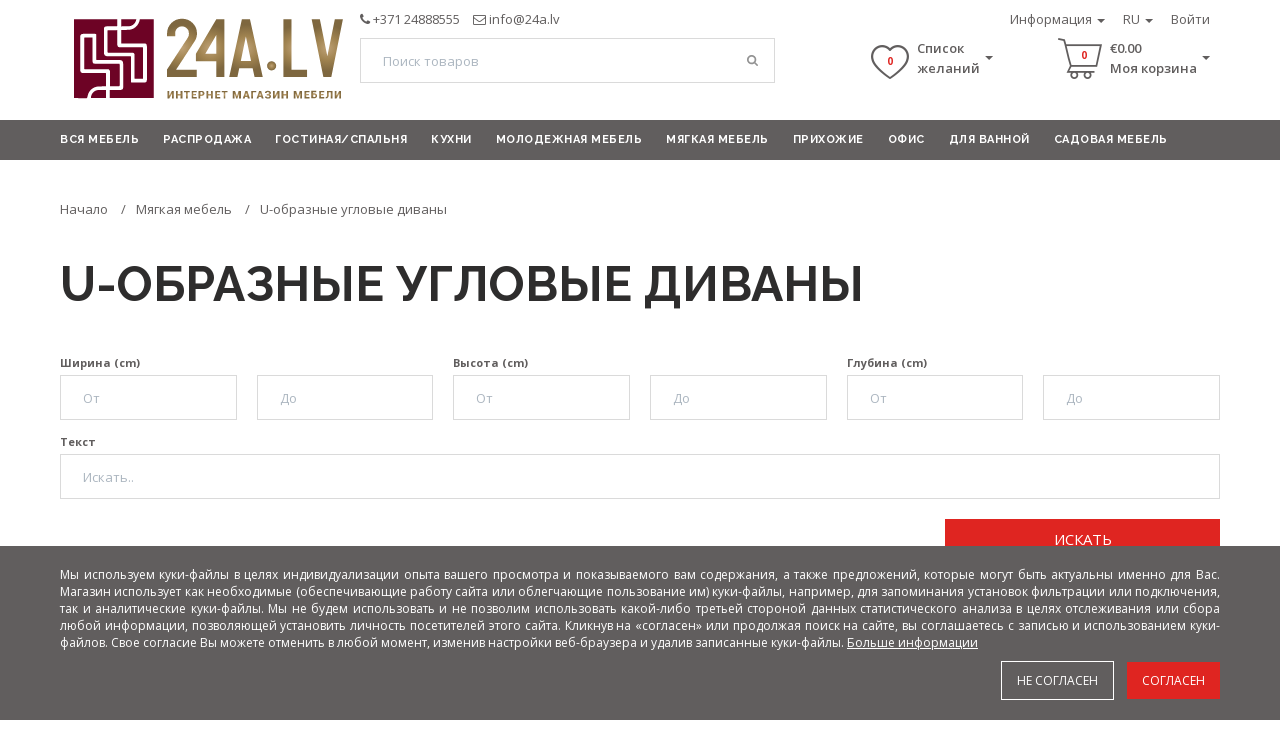

--- FILE ---
content_type: text/html; charset=UTF-8
request_url: https://www.24a.lv/ru/magkaa-mebel/u-obraznye-uglovye-divany
body_size: 17772
content:

<!DOCTYPE html>
<html lang="ru">
<head>
    <meta charset="utf-8"/>    <meta name="viewport" content="width=device-width, initial-scale=1.0">
    <title>
        U-образные угловые диваны | 24a.lv    </title>

    <link rel="apple-touch-icon" sizes="180x180" href="/apple-touch-icon.png?v=vMd3g6NLey">
    <link rel="icon" type="image/png" sizes="32x32" href="/favicon-32x32.png?v=vMd3g6NLey">
    <link rel="icon" type="image/png" sizes="16x16" href="/favicon-16x16.png?v=vMd3g6NLey">
    <link rel="manifest" href="/site.webmanifest?v=vMd3g6NLey">
    <link rel="mask-icon" href="/safari-pinned-tab.svg?v=vMd3g6NLey" color="#580019">
    <link rel="shortcut icon" href="/favicon.ico?v=vMd3g6NLey">
    <meta name="msapplication-TileColor" content="#580019">
    <meta name="theme-color" content="#580019">

    <script src="https://use.fontawesome.com/41431eec50.js"></script>

    <link rel="stylesheet" href="/css/layouts/default.css?1755799301"/>    <link rel="stylesheet" href="/css/controllers/collections/index.css?1704870810"/>
    <script>
        var domain = 'https://aicamera.noguess.co';
        var shopId = 7;

        var cssLink = document.createElement("link");
        cssLink.href = domain + "/css/main.css";
        cssLink.type = "text/css";
        cssLink.rel = "stylesheet";
        document.getElementsByTagName("head")[0].appendChild(cssLink);

        var jsScript = document.createElement("script");
        jsScript.src = domain + "/js/ai-camera/main.js";
        jsScript.type = "module";
        jsScript.setAttribute('data-shop-id', shopId);
        document.getElementsByTagName("head")[0].appendChild(jsScript);
    </script>

    
    <meta property="og:url" content="https://www.24a.lv/ru/magkaa-mebel/u-obraznye-uglovye-divany"/><meta property="og:type" content="product.group"/><meta property="og:title" content="U-образные угловые диваны"/><meta property="og:description" content="U-образные угловые диваны"/><meta property="og:image" content="https://www.24a.lv/img/Objects/b4f7aa94d284a566cc1da692174b684f.jpg"/><meta name="keywords" content="U-образные угловые диваны"/><meta name="description" content="U-образные угловые диваны"/>    
    <script type="application/ld+json">
    {
      "@context" : "http://schema.org",
      "@type" : "Organization",
      "name" : "24a.lv",
      "url" : "https://www.24a.lv",
      "sameAs" : [
        "https://www.facebook.com/www.24a.lv/",
        "https://www.youtube.com/channel/UCxoEgmm6w9JqTp_Zn9Q7jFw",
        "https://www.instagram.com/24a_lv/",
        "https://www.mebeles24a.lv",
        "https://www.24a.eu",
        "https://www.24a.ee"
      ]
    }
    </script>

    <!--[if lt IE 9]>
        <script src="/js/vendor/selectivizr/selectivizr.min.js"></script>
        <script src="/js/vendor/html5shiv/html5shiv-printshiv.min.js"></script>
        <script src="/js/vendor/respondjs/respond.min.js"></script>
    <![endif]-->

    
    </head>
<body  data-locale="ru">


<div id="app">
    <header>
        <div class="main-container row clearfix">
            <div class="logo col-md-3 hidden-xs col-sm-2">
                <span class="helper"></span>
                <a href="/ru/"><img src="/img/logo-ru.svg?1551991460" alt="logo"/></a>            </div>

            <div class="other col-md-9 col-sm-9 clearfix">
                <div class="info row clearfix">
                    <ul class="help-links col-xs-12 col-sm-7 col-sm-push-5">
                        
    <li class="dropdown">
        <a href="#" id="#info" data-toggle="dropdown" aria-haspopup="true" aria-expanded="false">Информация <span class="caret" aria-hidden="true"></span></a>
        <ul class="dropdown-menu dropdown-menu-right" aria-labelledby="info">
                                                <li>
                        <a href="/ru/kontakty">Контакты</a>                    </li>
                                                                <li>
                        <a href="/ru/dostavka">Доставка</a>                    </li>
                                                                <li>
                        <a href="/ru/oplata">Оплата</a>                    </li>
                                                                <li>
                        <a href="/ru/lizing">Лизинг</a>                    </li>
                                                                <li>
                        <a href="/ru/garantia">Гарантия</a>                    </li>
                                                                                                                                                                                </ul>
    </li>
                        <li class="dropdown">
    <a href="#" id="languages" data-toggle="dropdown" aria-haspopup="true" aria-expanded="false">RU <span class="caret" aria-hidden="true"></span></a>
    <ul class="dropdown-menu dropdown-menu-right" aria-labelledby="languages">
                                    <li><a href="/lv/mikstas-mebeles/u-formas-veida-stura-divani/">LV</a></li>
                                                                    <li><a href="/en/sofas-armchairs/u-shaped-corner-sectional-sofas/">EN</a></li>
                                                <li><a href="/ee/pehme-moobel/u-kujulised-nurgadiivanid/">EE</a></li>
                                                <li><a href="/de/polstermobel/wohnlandschaften-u-formige/">DE</a></li>
                        </ul>
</li>
                        
            <li class="dropdown">
            <a href="#sign-in"  id="#sign-in" data-toggle="dropdown" aria-haspopup="true" aria-expanded="false">Войти</a>

            <div class="dropdown-menu dropdown-menu-right authorization" aria-labelledby="sign-in">

                
                    <h2>Авторизация</h2>

                    <form method="post" accept-charset="utf-8" role="form" action="/ru/avtorizacia"><div style="display:none;"><input type="hidden" name="_method" class="form-control"  value="POST" /></div>
                    <input type="hidden" name="returnUrl" class="form-control"  id="returnurl" value="/ru/magkaa-mebel/u-obraznye-uglovye-divany" />                    <div class="form-group email"><input type="email" name="email" class="form-control"  placeholder="E-mail" id="email" /></div>                    <div class="form-group password"><input type="password" name="password" class="form-control"  placeholder="Пароль" id="password" /></div>
                    <button class="btn-primary btn" type="submit">Войти</button>
                    </form>
                    <p class="help-block forgot-password-link">
                        <a href="/ru/avtorizacia/forgotPassword">Забыли пароль?</a>                    </p>

                                            <div class="separator"></div>

                        <a href="/ru/registracia/" class="btn btn-primary btn-link btn-register">Зарегистрироваться</a>
                        <a href="/ru/avtorizacia/initFacebookAuth?returnUrl=/ru/magkaa-mebel/u-obraznye-uglovye-divany" class="btn btn-facebook" rel="nofollow">зайти через <img src="/img/icons/facebook.png?1551991686" class="btn-img" alt=""/></a>                    
                            </div>
        </li>
                        </ul>

                    <ul class="contacts hidden-xs col-sm-5 col-sm-pull-7">
                        
    <li><i class="fa fa-phone" aria-hidden="true"></i> <a href="tel:+371 24888555">+371 24888555</a></li>
    <li><i class="fa fa-envelope-o" aria-hidden="true"></i> <a href="mailto:info@24a.lv">info@24a.lv</a></li>
                    </ul>
                </div>

                <div class="row">
                    <div class="search col-xs-6 col-sm-4 col-md-6">
                        <form method="post" accept-charset="utf-8" novalidate="novalidate" role="form" action="/ru/search"><div style="display:none;"><input type="hidden" name="_method" class="form-control"  value="POST" /></div>                            <div class="form-group text"><input type="text" name="search" class="form-control"  placeHolder="Поиск товаров" id="search" /></div>
                        <button class="btn btn-default" type="submit"></button>                        </form>                    </div>

                    <div class="col-xs-3 col-sm-4 col-md-3">
                                                    <header-wishlist inline-template>
    <div class="wishlist" v-cloak>
        <a href="#" id="#wishlist" class="wishlist-toggle" data-toggle="dropdown" aria-haspopup="true" aria-expanded="false">
            <span class="heart-icon text-center">
                <span class="items-badge" v-show="!loading">{{ totalCount }}</span>
                <i class="fa fa-circle-o-notch fa-spin wishlist-spinner" v-show="loading"></i>
            </span>
            <span class="title hidden-xs">
                Список<br>
                желаний
            </span>
            <span class="caret"></span>
        </a>
        <div class="dropdown-menu dropdown-menu-right wishlist-content" aria-labelledby="wishlist">
            <ul class="wishlist-list">
                <li class="wishlist-item clearfix" v-for="(product, index) in productsToShow">
                    <div class="wishlist-item-image">
                        <a :href="product.url"><img :src="product.product_img" :alt="product.product_title"></a>
                    </div>
                    <div class="wishlist-item-details">
                        <div class="wishlist-item-title"><a :href="product.url">{{ product.title }}</a></div>
                    </div>
                    <i
                        class="fa fa-times wishlist-item-remove"
                        aria-hidden="true"
                        @click="removeProduct(product.id)"
                    ></i>
                </li>
            </ul>
            <div class="wishlist-empty" v-if="!totalCount">Ваш список пожеланий в настоящее время пуст</div>

            <div class="wishlist-footer text-center clearfix" v-show="totalCount > 0">
                <a href="/ru/wishlist" class="btn btn-primary">Cм список пожеланий</a>            </div>
        </div>
    </div>
</header-wishlist>
                                            </div>

                    <div class="col-xs-3 col-sm-4 col-md-3">
                                                    
<basket inline-template>
    <div class="basket" v-cloak>
        <a href="#" id="#basket" class="basket-toggle" data-toggle="dropdown" aria-haspopup="true" aria-expanded="false">
            <span class="cart-icon">
                <span class="items-badge" v-show="!loading">{{ totalQuantity }}</span>
                <i class="fa fa-circle-o-notch fa-spin cart-spinner" v-show="loading"></i>
            </span>
            <span class="total hidden-xs">
                €{{ cartTotal | decimals }}<br>
                Моя корзина            </span>
            <span class="caret"></span>
        </a>
        <div class="dropdown-menu dropdown-menu-right basket-content" aria-labelledby="basket">
            <ul class="basket-list">
                <li
                    class="basket-item clearfix"
                    v-for="(item, index) in productsToShow"
                >
                    <div class="basket-item-image">
                        <img :src="item.product_img" :alt="item.product_title">
                        <div class="basket-item-quantity">x{{ item.quantity }}</div>
                    </div>
                    <div class="basket-item-details">
                        <div class="basket-item-title">{{ item.product_title }}</div>
                        <div class="basket-item-price">
                            EUR {{ item.price | decimals }}
                            <span class="basket-item-badge" v-if="item.has_discount">-{{ item.discount }}%</span>
                        </div>
                    </div>
                    <i
                        class="fa fa-times basket-item-remove"
                        aria-hidden="true"
                        @click="onProductRemove(index)"
                    ></i>
                </li>
            </ul>
            <div class="basket-show-more" v-if="totalQuantity > 3">
                <a href="/ru/korzina/products" class="basket-link">Смотреть остальные {{ totalQuantity - 3 }} товары</a>            </div>
            <div class="basket-empty" v-if="!totalQuantity">Корзина пуста.</div>
            <div class="basket-discount-footer clearfix" v-show="totalDiscount > 0">
                <div class="basket-total">
                    <div class="basket-total-label">Klienta atlaide:</div>
                    <span class="discount">- EUR {{ totalDiscount | decimals }}</span>
                </div>
            </div>
            <div class="basket-footer clearfix" v-show="totalQuantity > 0">
                <div class="basket-total">
                    <div class="basket-total-label">Сумма всего:</div>
                    EUR {{ cartTotal | decimals }}
                </div>
                <a href="/ru/korzina/products" class="btn btn-primary">Посмотреть корзину</a>            </div>
        </div>
    </div>
</basket>
                                            </div>
                </div>
            </div>
            <div class="other-xs clearfix">
                <mobile-nav-toggle inline-template>
                    <div class="other-xs-nav-toggle">
                        <button class="btn-bars" @click="onMenuOpen()">
                            <i class="fa fa-bars icon-bars" aria-hidden="true"></i>
                            <div class="btn-text">Меню</div>
                        </button>
                    </div>
                </mobile-nav-toggle>

                <div class="other-xs-logo">
                    <a href="/ru/"><img src="/img/logo-ru.svg?1551991460" alt="logo"/></a>                </div>

                <div class="other-xs-wishlist">
                                            <header-wishlist inline-template>
    <div class="wishlist" v-cloak>
        <a href="#" id="#wishlist" class="wishlist-toggle" data-toggle="dropdown" aria-haspopup="true" aria-expanded="false">
            <span class="heart-icon text-center">
                <span class="items-badge" v-show="!loading">{{ totalCount }}</span>
                <i class="fa fa-circle-o-notch fa-spin wishlist-spinner" v-show="loading"></i>
            </span>
            <span class="title hidden-xs">
                Список<br>
                желаний
            </span>
            <span class="caret"></span>
        </a>
        <div class="dropdown-menu dropdown-menu-right wishlist-content" aria-labelledby="wishlist">
            <ul class="wishlist-list">
                <li class="wishlist-item clearfix" v-for="(product, index) in productsToShow">
                    <div class="wishlist-item-image">
                        <a :href="product.url"><img :src="product.product_img" :alt="product.product_title"></a>
                    </div>
                    <div class="wishlist-item-details">
                        <div class="wishlist-item-title"><a :href="product.url">{{ product.title }}</a></div>
                    </div>
                    <i
                        class="fa fa-times wishlist-item-remove"
                        aria-hidden="true"
                        @click="removeProduct(product.id)"
                    ></i>
                </li>
            </ul>
            <div class="wishlist-empty" v-if="!totalCount">Ваш список пожеланий в настоящее время пуст</div>

            <div class="wishlist-footer text-center clearfix" v-show="totalCount > 0">
                <a href="/ru/wishlist" class="btn btn-primary">Cм список пожеланий</a>            </div>
        </div>
    </div>
</header-wishlist>
                                    </div>

                <div class="other-xs-cart">
                                            
<basket inline-template>
    <div class="basket" v-cloak>
        <a href="#" id="#basket" class="basket-toggle" data-toggle="dropdown" aria-haspopup="true" aria-expanded="false">
            <span class="cart-icon">
                <span class="items-badge" v-show="!loading">{{ totalQuantity }}</span>
                <i class="fa fa-circle-o-notch fa-spin cart-spinner" v-show="loading"></i>
            </span>
            <span class="total hidden-xs">
                €{{ cartTotal | decimals }}<br>
                Моя корзина            </span>
            <span class="caret"></span>
        </a>
        <div class="dropdown-menu dropdown-menu-right basket-content" aria-labelledby="basket">
            <ul class="basket-list">
                <li
                    class="basket-item clearfix"
                    v-for="(item, index) in productsToShow"
                >
                    <div class="basket-item-image">
                        <img :src="item.product_img" :alt="item.product_title">
                        <div class="basket-item-quantity">x{{ item.quantity }}</div>
                    </div>
                    <div class="basket-item-details">
                        <div class="basket-item-title">{{ item.product_title }}</div>
                        <div class="basket-item-price">
                            EUR {{ item.price | decimals }}
                            <span class="basket-item-badge" v-if="item.has_discount">-{{ item.discount }}%</span>
                        </div>
                    </div>
                    <i
                        class="fa fa-times basket-item-remove"
                        aria-hidden="true"
                        @click="onProductRemove(index)"
                    ></i>
                </li>
            </ul>
            <div class="basket-show-more" v-if="totalQuantity > 3">
                <a href="/ru/korzina/products" class="basket-link">Смотреть остальные {{ totalQuantity - 3 }} товары</a>            </div>
            <div class="basket-empty" v-if="!totalQuantity">Корзина пуста.</div>
            <div class="basket-discount-footer clearfix" v-show="totalDiscount > 0">
                <div class="basket-total">
                    <div class="basket-total-label">Klienta atlaide:</div>
                    <span class="discount">- EUR {{ totalDiscount | decimals }}</span>
                </div>
            </div>
            <div class="basket-footer clearfix" v-show="totalQuantity > 0">
                <div class="basket-total">
                    <div class="basket-total-label">Сумма всего:</div>
                    EUR {{ cartTotal | decimals }}
                </div>
                <a href="/ru/korzina/products" class="btn btn-primary">Посмотреть корзину</a>            </div>
        </div>
    </div>
</basket>
                                    </div>
            </div>
        </div>

        <nav class="hidden-xs">
    <ul class="main-container">
        
                                    <li class="menu-item has-submenu">
                    <a href="/ru/vsa-mebel">Вся мебель</a>
                                            
                        <div class="submenu">
                                                                                                                                                                            <ul class="col-sm-3">
                                                                                                                                                <li>
                                                        <a href="/ru/gostinaa-spal-na/krovati/ctennye-krovati">Cтенные кровати</a>                                                    </li>
                                                                                                                                                                                                <li>
                                                        <a href="/ru/magkaa-mebel/u-obraznye-uglovye-divany">U-образные угловые диваны</a>                                                    </li>
                                                                                                                                                                                                <li>
                                                        <a href="/ru/gostinaa-spal-na/mebel/barnye-stoly">Барные столы</a>                                                    </li>
                                                                                                                                                                                                <li>
                                                        <a href="/ru/prihozie/vesalki">Вешалки </a>                                                    </li>
                                                                                                                                                                                                <li>
                                                        <a href="/ru/gostinaa-spal-na/mebel/vitriny">Витрины</a>                                                    </li>
                                                                                                                                                                                                <li>
                                                        <a href="/ru/molodeznaa-mebel/molodeznaa-i-detskaa-mebel/dvuh-arusnye-krovati">Двухъярусные кровати </a>                                                    </li>
                                                                                                                                                                                                <li>
                                                        <a href="/ru/molodeznaa-mebel/molodeznaa-i-detskaa-mebel/detskie-i-molodeznye-krovati">Детские и молодежные кровати</a>                                                    </li>
                                                                                                                                                                                                <li>
                                                        <a href="/ru/magkaa-mebel/divany">Диваны</a>                                                    </li>
                                                                                                                                                                                                <li>
                                                        <a href="/ru/dla-vannoj">Для ванной</a>                                                    </li>
                                                                                                                                                                                                <li>
                                                        <a href="/ru/gostinaa-spal-na/mebel/zurnal-nye-stoliki">Журнальные столики</a>                                                    </li>
                                                                                                                                                                                                <li>
                                                        <a href="/ru/gostinaa-spal-na/mebel/zerkala">Зеркала</a>                                                    </li>
                                                                                                                                                                                                <li>
                                                        <a href="/ru/gostinaa-spal-na/klassiceskaa-mebel-kollekcii">Классическая мебель коллекции </a>                                                    </li>
                                                                                                                                                                                                <li>
                                                        <a href="/ru/molodeznaa-mebel/kollekcii-detskoj-i-molodeznoj-mebeli">Коллекции детской и молодежной мебели</a>                                                    </li>
                                                                                                                                                                                                <li>
                                                        <a href="/ru/ofis/kollekcii-ofisnoj-mebeli">Коллекции офисной мебели</a>                                                    </li>
                                                                                                                                                                                                                                                                                                                                                                                                                                                                                                                                                                                                                                                                                                                                                                                                                                                                                                                                                                                                                                                                                                                                                                                                                                                                                                                                                                                                                                                                                                                                                                                                                                                                                                                                                                                                                                                                                                                                                                                                                                                                                                                                                                                                                                                                                                                                                                                                                                                                                                                                                                                                                                                                                                                                                                                                                                                                                                                                                                                                                                                                                                                                                                                                                                                                                                                                                                                                                                                                                                                                                                                                                                                                                                                                                                                                                                                                                                                                                                    </ul>
                                                                            <ul class="col-sm-3">
                                                                                                                                                                                                                                                                                                                                                                                                                                                                                                                                                                                                                                                                                                                                                                                                                                                                                                                                                                                                                                                                                                                                                                                                                                                                                                                                                                                                                                                                                        <li>
                                                        <a href="/ru/gostinaa-spal-na/mebel/komody">Комоды</a>                                                    </li>
                                                                                                                                                                                                <li>
                                                        <a href="/ru/gostinaa-spal-na/mebel/komody-bufety">Комоды-буфеты</a>                                                    </li>
                                                                                                                                                                                                <li>
                                                        <a href="/ru/prihozie/komplekty-dla-prihozej">Комплекты для прихожей</a>                                                    </li>
                                                                                                                                                                                                <li>
                                                        <a href="/ru/gostinaa-spal-na/mebel/komp-uternye-stoly">Компьютерные столы </a>                                                    </li>
                                                                                                                                                                                                <li>
                                                        <a href="/ru/magkaa-mebel/kresla-dla-otdyha">Креслa для отдыха</a>                                                    </li>
                                                                                                                                                                                                <li>
                                                        <a href="/ru/ofis/kresla-dla-ofisa">Кресла для офиса</a>                                                    </li>
                                                                                                                                                                                                <li>
                                                        <a href="/ru/gostinaa-spal-na/mebel/kresla-kacalki">Кресла качалки</a>                                                    </li>
                                                                                                                                                                                                <li>
                                                        <a href="/ru/molodeznaa-mebel/molodeznaa-i-detskaa-mebel/kresla-molodeznye">Кресла молодежные </a>                                                    </li>
                                                                                                                                                                                                <li>
                                                        <a href="/ru/gostinaa-spal-na/krovati">Кровати</a>                                                    </li>
                                                                                                                                                                                                <li>
                                                        <a href="/ru/gostinaa-spal-na/krovati/krovati-box-springs-massiv-wood-kollekcii">Кровати Box Springs massiv wood Коллекции</a>                                                    </li>
                                                                                                                                                                                                <li>
                                                        <a href="/ru/gostinaa-spal-na/krovati/krovati-box-springs-kollekcii">Кровати Box Springs Коллекции</a>                                                    </li>
                                                                                                                                                                                                <li>
                                                        <a href="/ru/gostinaa-spal-na/krovati/krovati-140x200">Кровати ~ 140x200</a>                                                    </li>
                                                                                                                                                                                                <li>
                                                        <a href="/ru/gostinaa-spal-na/krovati/krovati-160x200">Кровати ~ 160x200</a>                                                    </li>
                                                                                                                                                                                                <li>
                                                        <a href="/ru/gostinaa-spal-na/krovati/krovati-180x200-200x200">Кровати ~ 180x200/200x200</a>                                                    </li>
                                                                                                                                                                                                                                                                                                                                                                                                                                                                                                                                                                                                                                                                                                                                                                                                                                                                                                                                                                                                                                                                                                                                                                                                                                                                                                                                                                                                                                                                                                                                                                                                                                                                                                                                                                                                                                                                                                                                                                                                                                                                                                                                                                                                                                                                                                                                                                                                                                                                                                                                                                                                                            </ul>
                                                                            <ul class="col-sm-3">
                                                                                                                                                                                                                                                                                                                                                                                                                                                                                                                                                                                                                                                                                                                                                                                                                                                                                                                                                                                                                                                                                                                                                                                                                                                                                                                                                                                                                                                                                                                                                                                                                                                                                                                                                                                                                                                                                                                                                                                                                                                                                                                                                                                                                                                                                                                                                                                                                                                                                                                                                                                                                                                                                                                                                                                                                                <li>
                                                        <a href="/ru/gostinaa-spal-na/krovati/krovati-80-90x200-120x200">Кровати ~ 80/90x200/120x200</a>                                                    </li>
                                                                                                                                                                                                <li>
                                                        <a href="/ru/gostinaa-spal-na/krovati/krovati-s-otdelkoj">Кровати с отделкой </a>                                                    </li>
                                                                                                                                                                                                <li>
                                                        <a href="/ru/kuhni">Кухни</a>                                                    </li>
                                                                                                                                                                                                <li>
                                                        <a href="/ru/gostinaa-spal-na/matrasy">Матрасы</a>                                                    </li>
                                                                                                                                                                                                <li>
                                                        <a href="/ru/prihozie">Мебель для прихожей</a>                                                    </li>
                                                                                                                                                                                                <li>
                                                        <a href="/ru/gostinaa-spal-na/mebel-dla-spal-ni-kollekcii">Мебель для спальни коллекции</a>                                                    </li>
                                                                                                                                                                                                <li>
                                                        <a href="/ru/gostinaa-spal-na/skafy/nocnye-skafciki">Ночные шкафчики</a>                                                    </li>
                                                                                                                                                                                                <li>
                                                        <a href="/ru/gostinaa-spal-na/mebel/podvesnye-vitriny">Подвесные витрины</a>                                                    </li>
                                                                                                                                                                                                <li>
                                                        <a href="/ru/gostinaa-spal-na/mebel/podvesnye-polki">Подвесные полки</a>                                                    </li>
                                                                                                                                                                                                <li>
                                                        <a href="/ru/gostinaa-spal-na/mebel/podvesnye-skafciki">Подвесные шкафчики</a>                                                    </li>
                                                                                                                                                                                                <li>
                                                        <a href="/ru/gostinaa-spal-na/mebel/polki-stellazi">Полки-Стеллажи</a>                                                    </li>
                                                                                                                                                                                                <li>
                                                        <a href="/ru/magkaa-mebel/pufiki">Пуфики</a>                                                    </li>
                                                                                                                                                                                                <li>
                                                        <a href="/ru/sadovaa-mebel">Садовая мебель</a>                                                    </li>
                                                                                                                                                                                                <li>
                                                        <a href="/ru/gostinaa-spal-na/sekcii">Секции</a>                                                    </li>
                                                                                                                                                                                                                                                                                                                                                                                                                                                                                                                                                                                                                                                                                                                                                                                                                                                                                                                                                                                                                                                                                                                                                                                                                                                                                    </ul>
                                                                            <ul class="col-sm-3">
                                                                                                                                                                                                                                                                                                                                                                                                                                                                                                                                                                                                                                                                                                                                                                                                                                                                                                                                                                                                                                                                                                                                                                                                                                                                                                                                                                                                                                                                                                                                                                                                                                                                                                                                                                                                                                                                                                                                                                                                                                                                                                                                                                                                                                                                                                                                                                                                                                                                                                                                                                                                                                                                                                                                                                                                                                                                                                                                                                                                                                                                                                                                                                                                                                                                                                                                                                                                                                                                                                                                                                                                                                                                                                                                                                                                                                                                                                                                                                                                                                                                                                                                                                        <li>
                                                        <a href="/ru/magkaa-mebel/serii-kollekcii-magkoj-mebeli">Серии-коллекции мягкой мебели</a>                                                    </li>
                                                                                                                                                                                                <li>
                                                        <a href="/ru/gostinaa-spal-na/sovremennaa-mebel-kollekcii">Современная мебель коллекции </a>                                                    </li>
                                                                                                                                                                                                <li>
                                                        <a href="/ru/gostinaa-spal-na/mebel/stoly-obedennye-stoly">Столы-обеденные столы</a>                                                    </li>
                                                                                                                                                                                                <li>
                                                        <a href="/ru/gostinaa-spal-na/mebel/stul-a">Стулья</a>                                                    </li>
                                                                                                                                                                                                <li>
                                                        <a href="/ru/gostinaa-spal-na/mebel/stul-a-barnye">Стулья барные</a>                                                    </li>
                                                                                                                                                                                                <li>
                                                        <a href="/ru/gostinaa-spal-na/mebel/tv-tumba-skafciki">ТВ тумба-шкафчики</a>                                                    </li>
                                                                                                                                                                                                <li>
                                                        <a href="/ru/gostinaa-spal-na/mebel/tualetnye-stoliki">Туалетные столики</a>                                                    </li>
                                                                                                                                                                                                <li>
                                                        <a href="/ru/prihozie/tumbocki-dla-obuvi">Тумбочки для обуви</a>                                                    </li>
                                                                                                                                                                                                <li>
                                                        <a href="/ru/magkaa-mebel/uglovye-divany">Угловые диваны</a>                                                    </li>
                                                                                                                                                                                                <li>
                                                        <a href="/ru/gostinaa-spal-na/mebel/uglovye-komody">Угловые комоды</a>                                                    </li>
                                                                                                                                                                                                <li>
                                                        <a href="/ru/gostinaa-spal-na/skafy">Шкафы</a>                                                    </li>
                                                                                                                                                                                                <li>
                                                        <a href="/ru/gostinaa-spal-na/skafy/skafy-s-razdviznymi-dverami">Шкафы с раздвижными дверями</a>                                                    </li>
                                                                                                                                    </ul>
                                                                                                
                                                                                                                                                                                                                                                                                                                                                                                                                                                                                                                                                                                                                                                                                                                                                                                                                                                                                                                                                                                                                                                                                                                                                                                                                                                                                                                                                                                                                                                                                                                                                                                                                                                                                                                                                                                                                                                                                                                                                                                                                                                                                                                                                                                                                                                                                                                                                                                                                                                                                                                                                                                                                                                                                                                                                                                                                                                                                                                                                                                                                                                                                                                                                                                                                                                                                                                                                                                                                            </div>
                                    </li>
                            <li class="menu-item ">
                    <a href="/ru/rasprodaza">Распродажа</a>
                                    </li>
                            <li class="menu-item has-submenu">
                    <a href="/ru/gostinaa-spal-na">Гостиная/Спальня</a>
                                            
                        <div class="submenu">
                                                                                                <ul>
                                                                                                                                    <li>
                                                    <a href="/ru/gostinaa-spal-na/sekcii">Секции</a>                                                </li>
                                                                                                                                                                                <li>
                                                    <a href="/ru/gostinaa-spal-na/sovremennaa-mebel-kollekcii">Современная мебель коллекции </a>                                                </li>
                                                                                                                                                                                <li>
                                                    <a href="/ru/gostinaa-spal-na/klassiceskaa-mebel-kollekcii">Классическая мебель коллекции </a>                                                </li>
                                                                                                                                                                                                                                                                    <li>
                                                    <a href="/ru/gostinaa-spal-na/mebel-dla-spal-ni-kollekcii">Мебель для спальни коллекции</a>                                                </li>
                                                                                                                                                                                                                                                                                                                                                                                    </ul>
                                                            
                                                                                                                                                                                                                                                                                    <ul>
                                        <li>
                                            <a href="/ru/gostinaa-spal-na/mebel">Мебель</a>                                        </li>
                                                                                    <li class="light">
                                                <a href="/ru/gostinaa-spal-na/mebel/tv-tumba-skafciki">ТВ тумба-шкафчики</a>                                            </li>
                                                                                    <li class="light">
                                                <a href="/ru/gostinaa-spal-na/mebel/zurnal-nye-stoliki">Журнальные столики</a>                                            </li>
                                                                                    <li class="light">
                                                <a href="/ru/gostinaa-spal-na/mebel/komp-uternye-stoly">Компьютерные столы </a>                                            </li>
                                                                                    <li class="light">
                                                <a href="/ru/gostinaa-spal-na/mebel/stoly-obedennye-stoly">Столы-обеденные столы</a>                                            </li>
                                                                                    <li class="light">
                                                <a href="/ru/gostinaa-spal-na/mebel/tualetnye-stoliki">Туалетные столики</a>                                            </li>
                                                                                    <li class="light">
                                                <a href="/ru/gostinaa-spal-na/mebel/stul-a">Стулья</a>                                            </li>
                                                                                    <li class="light">
                                                <a href="/ru/gostinaa-spal-na/mebel/stul-a-barnye">Стулья барные</a>                                            </li>
                                                                                    <li class="light">
                                                <a href="/ru/gostinaa-spal-na/mebel/komody-bufety">Комоды-буфеты</a>                                            </li>
                                                                                    <li class="light">
                                                <a href="/ru/gostinaa-spal-na/mebel/komody">Комоды</a>                                            </li>
                                                                                    <li class="light">
                                                <a href="/ru/gostinaa-spal-na/mebel/uglovye-komody">Угловые комоды</a>                                            </li>
                                                                                    <li class="light">
                                                <a href="/ru/gostinaa-spal-na/mebel/vitriny">Витрины</a>                                            </li>
                                                                                    <li class="light">
                                                <a href="/ru/gostinaa-spal-na/mebel/podvesnye-vitriny">Подвесные витрины</a>                                            </li>
                                                                                    <li class="light">
                                                <a href="/ru/gostinaa-spal-na/mebel/polki-stellazi">Полки-Стеллажи</a>                                            </li>
                                                                                    <li class="light">
                                                <a href="/ru/gostinaa-spal-na/mebel/podvesnye-skafciki">Подвесные шкафчики</a>                                            </li>
                                                                                    <li class="light">
                                                <a href="/ru/gostinaa-spal-na/mebel/podvesnye-polki">Подвесные полки</a>                                            </li>
                                                                                    <li class="light">
                                                <a href="/ru/gostinaa-spal-na/mebel/barnye-stoly">Барные столы</a>                                            </li>
                                                                                    <li class="light">
                                                <a href="/ru/gostinaa-spal-na/mebel/zerkala">Зеркала</a>                                            </li>
                                                                                    <li class="light">
                                                <a href="/ru/gostinaa-spal-na/mebel/raznoe">Разное</a>                                            </li>
                                                                                    <li class="light">
                                                <a href="/ru/gostinaa-spal-na/mebel/kresla-meski">Кресла-мешки</a>                                            </li>
                                                                                    <li class="light">
                                                <a href="/ru/gostinaa-spal-na/mebel/kresla-kacalki">Кресла качалки</a>                                            </li>
                                                                            </ul>
                                                                                                                                                                                            <ul>
                                        <li>
                                            <a href="/ru/gostinaa-spal-na/skafy">Шкафы</a>                                        </li>
                                                                                    <li class="light">
                                                <a href="/ru/gostinaa-spal-na/skafy/1-dvernye">1-дверные</a>                                            </li>
                                                                                    <li class="light">
                                                <a href="/ru/gostinaa-spal-na/skafy/2-dvernye">2-дверные</a>                                            </li>
                                                                                    <li class="light">
                                                <a href="/ru/gostinaa-spal-na/skafy/3-dvernye">3-дверные</a>                                            </li>
                                                                                    <li class="light">
                                                <a href="/ru/gostinaa-spal-na/skafy/4-dvernye">4-дверные</a>                                            </li>
                                                                                    <li class="light">
                                                <a href="/ru/gostinaa-spal-na/skafy/uglovye-skafy">Угловые шкафы</a>                                            </li>
                                                                                    <li class="light">
                                                <a href="/ru/gostinaa-spal-na/skafy/nocnye-skafciki">Ночные шкафчики</a>                                            </li>
                                                                                    <li class="light">
                                                <a href="/ru/gostinaa-spal-na/skafy/skafy-s-razdviznymi-dverami">Шкафы с раздвижными дверями</a>                                            </li>
                                                                                    <li class="light">
                                                <a href="/ru/gostinaa-spal-na/skafy/smartsystem-garderob">SmartSystem Гардероб</a>                                            </li>
                                                                                    <li class="light">
                                                <a href="/ru/gostinaa-spal-na/skafy/maxi-skafy-mebel">Maxi шкафы мебель</a>                                            </li>
                                                                            </ul>
                                                                                                                                <ul>
                                        <li>
                                            <a href="/ru/gostinaa-spal-na/krovati">Кровати</a>                                        </li>
                                                                                    <li class="light">
                                                <a href="/ru/gostinaa-spal-na/krovati/krovati-80-90x200-120x200">Кровати ~ 80/90x200/120x200</a>                                            </li>
                                                                                    <li class="light">
                                                <a href="/ru/gostinaa-spal-na/krovati/krovati-140x200">Кровати ~ 140x200</a>                                            </li>
                                                                                    <li class="light">
                                                <a href="/ru/gostinaa-spal-na/krovati/krovati-160x200">Кровати ~ 160x200</a>                                            </li>
                                                                                    <li class="light">
                                                <a href="/ru/gostinaa-spal-na/krovati/krovati-180x200-200x200">Кровати ~ 180x200/200x200</a>                                            </li>
                                                                                    <li class="light">
                                                <a href="/ru/gostinaa-spal-na/krovati/krovati-s-otdelkoj">Кровати с отделкой </a>                                            </li>
                                                                                    <li class="light">
                                                <a href="/ru/gostinaa-spal-na/krovati/ctennye-krovati">Cтенные кровати</a>                                            </li>
                                                                                    <li class="light">
                                                <a href="/ru/gostinaa-spal-na/krovati/krovati-box-springs-kollekcii">Кровати Box Springs Коллекции</a>                                            </li>
                                                                                    <li class="light">
                                                <a href="/ru/gostinaa-spal-na/krovati/krovati-box-springs-massiv-wood-kollekcii">Кровати Box Springs massiv wood Коллекции</a>                                            </li>
                                                                            </ul>
                                                                                                                                <ul>
                                        <li>
                                            <a href="/ru/gostinaa-spal-na/matrasy">Матрасы</a>                                        </li>
                                                                                    <li class="light">
                                                <a href="/ru/gostinaa-spal-na/matrasy/matrasy-80x200-90x200">Матрасы ~80x200 /~90x200</a>                                            </li>
                                                                                    <li class="light">
                                                <a href="/ru/gostinaa-spal-na/matrasy/matrasy-120x200-140x200">Матрасы ~120x200 /~140x200</a>                                            </li>
                                                                                    <li class="light">
                                                <a href="/ru/gostinaa-spal-na/matrasy/matrasy-160x200">Матрасы ~160x200</a>                                            </li>
                                                                                    <li class="light">
                                                <a href="/ru/gostinaa-spal-na/matrasy/matrasy-180x200-200x200">Матрасы ~180x200 /~200x200</a>                                            </li>
                                                                                    <li class="light">
                                                <a href="/ru/gostinaa-spal-na/matrasy/osnova-dla-krovati-pod-emnik">Основа для кровати/Подъемник</a>                                            </li>
                                                                            </ul>
                                                                                    </div>
                                    </li>
                            <li class="menu-item has-submenu">
                    <a href="/ru/kuhni">Кухни</a>
                                            
                        <div class="submenu">
                                                                                                <ul>
                                                                                                                                    <li>
                                                    <a href="/ru/kuhni/kuhonnye-komplekty">Кухонные комплекты</a>                                                </li>
                                                                                                                                                                                                                                                                    <li>
                                                    <a href="/ru/kuhni/kollekcii-stolovoj-mebeli">Коллекции  стoловой мебели</a>                                                </li>
                                                                                                                        </ul>
                                                            
                                                                                                                                                            <ul>
                                        <li>
                                            <a href="/ru/kuhni/mebel-dla-kuhni">Мебель для кухни</a>                                        </li>
                                                                                    <li class="light">
                                                <a href="/ru/kuhni/mebel-dla-kuhni/skafciki-dla-kuhni-modena">Шкафчики для кухни MODENA</a>                                            </li>
                                                                                    <li class="light">
                                                <a href="/ru/kuhni/mebel-dla-kuhni/skafciki-dla-kuhni-eliza">Шкафчики для кухни ELIZA</a>                                            </li>
                                                                                    <li class="light">
                                                <a href="/ru/kuhni/mebel-dla-kuhni/skafciki-dla-kuhni-tifany">Шкафчики для кухни TIFANY</a>                                            </li>
                                                                                    <li class="light">
                                                <a href="/ru/kuhni/mebel-dla-kuhni/skafciki-dla-kuhni-liveo-pati">Шкафчики для кухни Liveo-Pati</a>                                            </li>
                                                                                    <li class="light">
                                                <a href="/ru/kuhni/mebel-dla-kuhni/skafciki-dla-kuhni-prowansja">Шкафчики для кухни Prowansja</a>                                            </li>
                                                                                    <li class="light">
                                                <a href="/ru/kuhni/mebel-dla-kuhni/skafciki-dla-kuhni-linea">Шкафчики для кухни Linea</a>                                            </li>
                                                                                    <li class="light">
                                                <a href="/ru/kuhni/mebel-dla-kuhni/skafciki-dla-kuhni-aspen">Шкафчики для кухни Aspen</a>                                            </li>
                                                                                    <li class="light">
                                                <a href="/ru/kuhni/mebel-dla-kuhni/skafciki-dla-kuhni-lan">Шкафчики для кухни Lan</a>                                            </li>
                                                                                    <li class="light">
                                                <a href="/ru/kuhni/mebel-dla-kuhni/skafciki-dla-kuhni-sicilia">Шкафчики для кухни Sicilia</a>                                            </li>
                                                                                    <li class="light">
                                                <a href="/ru/kuhni/mebel-dla-kuhni/skafciki-dla-kuhni-sorento">Шкафчики для кухни Sorento </a>                                            </li>
                                                                                    <li class="light">
                                                <a href="/ru/kuhni/mebel-dla-kuhni/skafciki-dla-kuhni-sorento-ramiak">Шкафчики для кухни Sorento Ramiak </a>                                            </li>
                                                                                    <li class="light">
                                                <a href="/ru/kuhni/mebel-dla-kuhni/skafciki-dla-kuhni-lux-standard">Шкафчики для кухни Lux STANDARD</a>                                            </li>
                                                                                    <li class="light">
                                                <a href="/ru/kuhni/mebel-dla-kuhni/stolesnica-liveo-modena">Столешница LIVEO MODENA</a>                                            </li>
                                                                            </ul>
                                                                                                                                                </div>
                                    </li>
                            <li class="menu-item has-submenu">
                    <a href="/ru/molodeznaa-mebel">Молодежная мебель</a>
                                            
                        <div class="submenu">
                                                                                                <ul>
                                                                                                                                    <li>
                                                    <a href="/ru/molodeznaa-mebel/kollekcii-detskoj-i-molodeznoj-mebeli">Коллекции детской и молодежной мебели</a>                                                </li>
                                                                                                                                                                                                            </ul>
                                                            
                                                                                                                                                            <ul>
                                        <li>
                                            <a href="/ru/molodeznaa-mebel/molodeznaa-i-detskaa-mebel">Молодежная и детская мебель </a>                                        </li>
                                                                                    <li class="light">
                                                <a href="/ru/molodeznaa-mebel/molodeznaa-i-detskaa-mebel/komplekty-mebeli">Комплекты мебели</a>                                            </li>
                                                                                    <li class="light">
                                                <a href="/ru/molodeznaa-mebel/molodeznaa-i-detskaa-mebel/detskie-i-molodeznye-krovati">Детские и молодежные кровати</a>                                            </li>
                                                                                    <li class="light">
                                                <a href="/ru/molodeznaa-mebel/molodeznaa-i-detskaa-mebel/dvuh-arusnye-krovati">Двухъярусные кровати </a>                                            </li>
                                                                                    <li class="light">
                                                <a href="/ru/molodeznaa-mebel/molodeznaa-i-detskaa-mebel/komp-uternye-stoly">Компьютерные столы </a>                                            </li>
                                                                                    <li class="light">
                                                <a href="/ru/molodeznaa-mebel/molodeznaa-i-detskaa-mebel/kresla-molodeznye">Кресла молодежные </a>                                            </li>
                                                                            </ul>
                                                                                    </div>
                                    </li>
                            <li class="menu-item has-submenu">
                    <a href="/ru/magkaa-mebel">Мягкая мебель</a>
                                            
                        <div class="submenu">
                                                                                                <ul>
                                                                                                                                    <li>
                                                    <a href="/ru/magkaa-mebel/divany">Диваны</a>                                                </li>
                                                                                                                                                                                <li>
                                                    <a href="/ru/magkaa-mebel/uglovye-divany">Угловые диваны</a>                                                </li>
                                                                                                                                                                                <li>
                                                    <a href="/ru/magkaa-mebel/u-obraznye-uglovye-divany">U-образные угловые диваны</a>                                                </li>
                                                                                                                                                                                <li>
                                                    <a href="/ru/magkaa-mebel/kresla-dla-otdyha">Креслa для отдыха</a>                                                </li>
                                                                                                                                                                                <li>
                                                    <a href="/ru/magkaa-mebel/pufiki">Пуфики</a>                                                </li>
                                                                                                                                                                                <li>
                                                    <a href="/ru/magkaa-mebel/serii-kollekcii-magkoj-mebeli">Серии-коллекции мягкой мебели</a>                                                </li>
                                                                                                                        </ul>
                                                            
                                                                                                                                                                                                                                                                                                                                                                                                                            </div>
                                    </li>
                            <li class="menu-item has-submenu">
                    <a href="/ru/prihozie">Прихожие</a>
                                            
                        <div class="submenu">
                                                                                                <ul>
                                                                                                                                    <li>
                                                    <a href="/ru/prihozie/vesalki">Вешалки </a>                                                </li>
                                                                                                                                                                                <li>
                                                    <a href="/ru/prihozie/tumbocki-dla-obuvi">Тумбочки для обуви</a>                                                </li>
                                                                                                                                                                                <li>
                                                    <a href="/ru/prihozie/komplekty-dla-prihozej">Комплекты для прихожей</a>                                                </li>
                                                                                                                        </ul>
                                                            
                                                                                                                                                                                                                                        </div>
                                    </li>
                            <li class="menu-item has-submenu">
                    <a href="/ru/ofis">Офис</a>
                                            
                        <div class="submenu">
                                                                                                <ul>
                                                                                                                                    <li>
                                                    <a href="/ru/ofis/kollekcii-ofisnoj-mebeli">Коллекции офисной мебели</a>                                                </li>
                                                                                                                                                                                <li>
                                                    <a href="/ru/ofis/kresla-dla-ofisa">Кресла для офиса</a>                                                </li>
                                                                                                                        </ul>
                                                            
                                                                                                                                                                            </div>
                                    </li>
                            <li class="menu-item has-submenu">
                    <a href="/ru/dla-vannoj">Для ванной</a>
                                            
                        <div class="submenu">
                                                                                                <ul>
                                                                                                                                    <li>
                                                    <a href="/ru/dla-vannoj/kollekcii-dla-vannoj-komnaty"> Коллекции для ванной комнаты </a>                                                </li>
                                                                                                                                                                                <li>
                                                    <a href="/ru/dla-vannoj/nabory-dla-vannyh-komnat">Наборы для ванных комнат</a>                                                </li>
                                                                                                                                                                                <li>
                                                    <a href="/ru/dla-vannoj/skafy-dla-vannoj-komnaty">Шкафы для ванной комнаты</a>                                                </li>
                                                                                                                                                                                <li>
                                                    <a href="/ru/dla-vannoj/skafy-pod-rakovinu-v-vannuu-komnatu">Шкафы под раковину в ванную комнату</a>                                                </li>
                                                                                                                                                                                <li>
                                                    <a href="/ru/dla-vannoj/zerkala-dla-vannoj-komnaty">Зеркала для ванной комнаты</a>                                                </li>
                                                                                                                                                                                <li>
                                                    <a href="/ru/dla-vannoj/rakoviny">Раковины</a>                                                </li>
                                                                                                                        </ul>
                                                            
                                                                                                                                                                                                                                                                                                                                                                                                                            </div>
                                    </li>
                            <li class="menu-item has-submenu">
                    <a href="/ru/sadovaa-mebel">Садовая мебель</a>
                                            
                        <div class="submenu">
                                                                                                <ul>
                                                                                                                                    <li>
                                                    <a href="/ru/sadovaa-mebel/komplekty-ulicnoj-mebeli">Комплекты уличной мебели </a>                                                </li>
                                                                                                                                                                                <li>
                                                    <a href="/ru/sadovaa-mebel/ulicnye-kresla-stoly-aksessuary">Уличные кресла &amp; столы &amp; аксессуары</a>                                                </li>
                                                                                                                                                                                <li>
                                                    <a href="/ru/sadovaa-mebel/ulicnye-krovati-divany">Уличные кровати &amp; диваны</a>                                                </li>
                                                                                                                        </ul>
                                                            
                                                                                                                                                                                                                                        </div>
                                    </li>
                        </ul>
</nav>
        
<mobile-nav inline-template>
    <nav class="nav-xs visible-xs-block" :class="{ 'nav-xs-open': isNavOpen }">

        <div class="nav-xs-header">
            <button class="nav-xs-btn-close" @click="onNavClose">
                <img src="/img/icons/close.png" alt="">
            </button>
            <ul>
                                    <li><a href="/ru/avtorizacia/">Войти</a></li>
                                <li class="dropdown">
                    <a href="#" id="languages" data-toggle="dropdown" aria-haspopup="true" aria-expanded="false">RU <span class="caret" aria-hidden="true"></span></a>
                    <ul class="dropdown-menu dropdown-menu-right" aria-labelledby="languages">
                                                                                    <li><a href="/lv/mikstas-mebeles/u-formas-veida-stura-divani/">LV</a></li>
                                                                                                                                                                    <li><a href="/en/sofas-armchairs/u-shaped-corner-sectional-sofas/">EN</a></li>
                                                                                                                <li><a href="/ee/pehme-moobel/u-kujulised-nurgadiivanid/">EE</a></li>
                                                                                                                <li><a href="/de/polstermobel/wohnlandschaften-u-formige/">DE</a></li>
                                                                        </ul>
                </li>
            </ul>
        </div>

        
        <div class="search">
            <form method="post" accept-charset="utf-8" novalidate="novalidate" role="form" action="/ru/search"><div style="display:none;"><input type="hidden" name="_method" class="form-control"  value="POST" /></div>                <div class="form-group text"><input type="text" name="search" class="form-control"  placeHolder="Поиск товаров" id="mobile-search" /></div>
                <button class="btn btn-default" type="submit"></button>                </form>        </div>

                    <div class="menu-xs-heading">Продукты</div>
            <ul class="menu-xs">
                                    <li class="menu-xs-item">
                        <a href="/ru/vsa-mebel">Вся мебель</a>                                                    <div class="submenu-xs-toggle" @click="onSubmenuToggle">
                                <i class="fa fa-angle-right submenu-xs-arrow" aria-hidden="true"></i>
                            </div>
                            <ul class="submenu-xs">
                                                                    <li class="submenu-xs-item">
                                        <a href="/ru/gostinaa-spal-na/krovati/ctennye-krovati">Cтенные кровати</a>                                    </li>
                                                                    <li class="submenu-xs-item">
                                        <a href="/ru/magkaa-mebel/u-obraznye-uglovye-divany">U-образные угловые диваны</a>                                    </li>
                                                                    <li class="submenu-xs-item">
                                        <a href="/ru/gostinaa-spal-na/mebel/barnye-stoly">Барные столы</a>                                    </li>
                                                                    <li class="submenu-xs-item">
                                        <a href="/ru/prihozie/vesalki">Вешалки </a>                                    </li>
                                                                    <li class="submenu-xs-item">
                                        <a href="/ru/gostinaa-spal-na/mebel/vitriny">Витрины</a>                                    </li>
                                                                    <li class="submenu-xs-item">
                                        <a href="/ru/molodeznaa-mebel/molodeznaa-i-detskaa-mebel/dvuh-arusnye-krovati">Двухъярусные кровати </a>                                    </li>
                                                                    <li class="submenu-xs-item">
                                        <a href="/ru/molodeznaa-mebel/molodeznaa-i-detskaa-mebel/detskie-i-molodeznye-krovati">Детские и молодежные кровати</a>                                    </li>
                                                                    <li class="submenu-xs-item">
                                        <a href="/ru/magkaa-mebel/divany">Диваны</a>                                    </li>
                                                                    <li class="submenu-xs-item">
                                        <a href="/ru/dla-vannoj">Для ванной</a>                                    </li>
                                                                    <li class="submenu-xs-item">
                                        <a href="/ru/gostinaa-spal-na/mebel/zurnal-nye-stoliki">Журнальные столики</a>                                    </li>
                                                                    <li class="submenu-xs-item">
                                        <a href="/ru/gostinaa-spal-na/mebel/zerkala">Зеркала</a>                                    </li>
                                                                    <li class="submenu-xs-item">
                                        <a href="/ru/gostinaa-spal-na/klassiceskaa-mebel-kollekcii">Классическая мебель коллекции </a>                                    </li>
                                                                    <li class="submenu-xs-item">
                                        <a href="/ru/molodeznaa-mebel/kollekcii-detskoj-i-molodeznoj-mebeli">Коллекции детской и молодежной мебели</a>                                    </li>
                                                                    <li class="submenu-xs-item">
                                        <a href="/ru/ofis/kollekcii-ofisnoj-mebeli">Коллекции офисной мебели</a>                                    </li>
                                                                    <li class="submenu-xs-item">
                                        <a href="/ru/gostinaa-spal-na/mebel/komody">Комоды</a>                                    </li>
                                                                    <li class="submenu-xs-item">
                                        <a href="/ru/gostinaa-spal-na/mebel/komody-bufety">Комоды-буфеты</a>                                    </li>
                                                                    <li class="submenu-xs-item">
                                        <a href="/ru/prihozie/komplekty-dla-prihozej">Комплекты для прихожей</a>                                    </li>
                                                                    <li class="submenu-xs-item">
                                        <a href="/ru/gostinaa-spal-na/mebel/komp-uternye-stoly">Компьютерные столы </a>                                    </li>
                                                                    <li class="submenu-xs-item">
                                        <a href="/ru/magkaa-mebel/kresla-dla-otdyha">Креслa для отдыха</a>                                    </li>
                                                                    <li class="submenu-xs-item">
                                        <a href="/ru/ofis/kresla-dla-ofisa">Кресла для офиса</a>                                    </li>
                                                                    <li class="submenu-xs-item">
                                        <a href="/ru/gostinaa-spal-na/mebel/kresla-kacalki">Кресла качалки</a>                                    </li>
                                                                    <li class="submenu-xs-item">
                                        <a href="/ru/molodeznaa-mebel/molodeznaa-i-detskaa-mebel/kresla-molodeznye">Кресла молодежные </a>                                    </li>
                                                                    <li class="submenu-xs-item">
                                        <a href="/ru/gostinaa-spal-na/krovati">Кровати</a>                                    </li>
                                                                    <li class="submenu-xs-item">
                                        <a href="/ru/gostinaa-spal-na/krovati/krovati-box-springs-massiv-wood-kollekcii">Кровати Box Springs massiv wood Коллекции</a>                                    </li>
                                                                    <li class="submenu-xs-item">
                                        <a href="/ru/gostinaa-spal-na/krovati/krovati-box-springs-kollekcii">Кровати Box Springs Коллекции</a>                                    </li>
                                                                    <li class="submenu-xs-item">
                                        <a href="/ru/gostinaa-spal-na/krovati/krovati-140x200">Кровати ~ 140x200</a>                                    </li>
                                                                    <li class="submenu-xs-item">
                                        <a href="/ru/gostinaa-spal-na/krovati/krovati-160x200">Кровати ~ 160x200</a>                                    </li>
                                                                    <li class="submenu-xs-item">
                                        <a href="/ru/gostinaa-spal-na/krovati/krovati-180x200-200x200">Кровати ~ 180x200/200x200</a>                                    </li>
                                                                    <li class="submenu-xs-item">
                                        <a href="/ru/gostinaa-spal-na/krovati/krovati-80-90x200-120x200">Кровати ~ 80/90x200/120x200</a>                                    </li>
                                                                    <li class="submenu-xs-item">
                                        <a href="/ru/gostinaa-spal-na/krovati/krovati-s-otdelkoj">Кровати с отделкой </a>                                    </li>
                                                                    <li class="submenu-xs-item">
                                        <a href="/ru/kuhni">Кухни</a>                                    </li>
                                                                    <li class="submenu-xs-item">
                                        <a href="/ru/gostinaa-spal-na/matrasy">Матрасы</a>                                    </li>
                                                                    <li class="submenu-xs-item">
                                        <a href="/ru/prihozie">Мебель для прихожей</a>                                    </li>
                                                                    <li class="submenu-xs-item">
                                        <a href="/ru/gostinaa-spal-na/mebel-dla-spal-ni-kollekcii">Мебель для спальни коллекции</a>                                    </li>
                                                                    <li class="submenu-xs-item">
                                        <a href="/ru/gostinaa-spal-na/skafy/nocnye-skafciki">Ночные шкафчики</a>                                    </li>
                                                                    <li class="submenu-xs-item">
                                        <a href="/ru/gostinaa-spal-na/mebel/podvesnye-vitriny">Подвесные витрины</a>                                    </li>
                                                                    <li class="submenu-xs-item">
                                        <a href="/ru/gostinaa-spal-na/mebel/podvesnye-polki">Подвесные полки</a>                                    </li>
                                                                    <li class="submenu-xs-item">
                                        <a href="/ru/gostinaa-spal-na/mebel/podvesnye-skafciki">Подвесные шкафчики</a>                                    </li>
                                                                    <li class="submenu-xs-item">
                                        <a href="/ru/gostinaa-spal-na/mebel/polki-stellazi">Полки-Стеллажи</a>                                    </li>
                                                                    <li class="submenu-xs-item">
                                        <a href="/ru/magkaa-mebel/pufiki">Пуфики</a>                                    </li>
                                                                    <li class="submenu-xs-item">
                                        <a href="/ru/sadovaa-mebel">Садовая мебель</a>                                    </li>
                                                                    <li class="submenu-xs-item">
                                        <a href="/ru/gostinaa-spal-na/sekcii">Секции</a>                                    </li>
                                                                    <li class="submenu-xs-item">
                                        <a href="/ru/magkaa-mebel/serii-kollekcii-magkoj-mebeli">Серии-коллекции мягкой мебели</a>                                    </li>
                                                                    <li class="submenu-xs-item">
                                        <a href="/ru/gostinaa-spal-na/sovremennaa-mebel-kollekcii">Современная мебель коллекции </a>                                    </li>
                                                                    <li class="submenu-xs-item">
                                        <a href="/ru/gostinaa-spal-na/mebel/stoly-obedennye-stoly">Столы-обеденные столы</a>                                    </li>
                                                                    <li class="submenu-xs-item">
                                        <a href="/ru/gostinaa-spal-na/mebel/stul-a">Стулья</a>                                    </li>
                                                                    <li class="submenu-xs-item">
                                        <a href="/ru/gostinaa-spal-na/mebel/stul-a-barnye">Стулья барные</a>                                    </li>
                                                                    <li class="submenu-xs-item">
                                        <a href="/ru/gostinaa-spal-na/mebel/tv-tumba-skafciki">ТВ тумба-шкафчики</a>                                    </li>
                                                                    <li class="submenu-xs-item">
                                        <a href="/ru/gostinaa-spal-na/mebel/tualetnye-stoliki">Туалетные столики</a>                                    </li>
                                                                    <li class="submenu-xs-item">
                                        <a href="/ru/prihozie/tumbocki-dla-obuvi">Тумбочки для обуви</a>                                    </li>
                                                                    <li class="submenu-xs-item">
                                        <a href="/ru/magkaa-mebel/uglovye-divany">Угловые диваны</a>                                    </li>
                                                                    <li class="submenu-xs-item">
                                        <a href="/ru/gostinaa-spal-na/mebel/uglovye-komody">Угловые комоды</a>                                    </li>
                                                                    <li class="submenu-xs-item">
                                        <a href="/ru/gostinaa-spal-na/skafy">Шкафы</a>                                    </li>
                                                                    <li class="submenu-xs-item">
                                        <a href="/ru/gostinaa-spal-na/skafy/skafy-s-razdviznymi-dverami">Шкафы с раздвижными дверями</a>                                    </li>
                                                            </ul>
                                            </li>
                                    <li class="menu-xs-item">
                        <a href="/ru/rasprodaza">Распродажа</a>                                            </li>
                                    <li class="menu-xs-item">
                        <a href="/ru/gostinaa-spal-na">Гостиная/Спальня</a>                                                    <div class="submenu-xs-toggle" @click="onSubmenuToggle">
                                <i class="fa fa-angle-right submenu-xs-arrow" aria-hidden="true"></i>
                            </div>
                            <ul class="submenu-xs">
                                                                    <li class="submenu-xs-item">
                                        <a href="/ru/gostinaa-spal-na/sekcii">Секции</a>                                    </li>
                                                                    <li class="submenu-xs-item">
                                        <a href="/ru/gostinaa-spal-na/sovremennaa-mebel-kollekcii">Современная мебель коллекции </a>                                    </li>
                                                                    <li class="submenu-xs-item">
                                        <a href="/ru/gostinaa-spal-na/klassiceskaa-mebel-kollekcii">Классическая мебель коллекции </a>                                    </li>
                                                                    <li class="submenu-xs-item">
                                        <a href="/ru/gostinaa-spal-na/mebel">Мебель</a>                                    </li>
                                                                    <li class="submenu-xs-item">
                                        <a href="/ru/gostinaa-spal-na/mebel-dla-spal-ni-kollekcii">Мебель для спальни коллекции</a>                                    </li>
                                                                    <li class="submenu-xs-item">
                                        <a href="/ru/gostinaa-spal-na/skafy">Шкафы</a>                                    </li>
                                                                    <li class="submenu-xs-item">
                                        <a href="/ru/gostinaa-spal-na/krovati">Кровати</a>                                    </li>
                                                                    <li class="submenu-xs-item">
                                        <a href="/ru/gostinaa-spal-na/matrasy">Матрасы</a>                                    </li>
                                                            </ul>
                                            </li>
                                    <li class="menu-xs-item">
                        <a href="/ru/kuhni">Кухни</a>                                                    <div class="submenu-xs-toggle" @click="onSubmenuToggle">
                                <i class="fa fa-angle-right submenu-xs-arrow" aria-hidden="true"></i>
                            </div>
                            <ul class="submenu-xs">
                                                                    <li class="submenu-xs-item">
                                        <a href="/ru/kuhni/kuhonnye-komplekty">Кухонные комплекты</a>                                    </li>
                                                                    <li class="submenu-xs-item">
                                        <a href="/ru/kuhni/mebel-dla-kuhni">Мебель для кухни</a>                                    </li>
                                                                    <li class="submenu-xs-item">
                                        <a href="/ru/kuhni/kollekcii-stolovoj-mebeli">Коллекции  стoловой мебели</a>                                    </li>
                                                            </ul>
                                            </li>
                                    <li class="menu-xs-item">
                        <a href="/ru/molodeznaa-mebel">Молодежная мебель</a>                                                    <div class="submenu-xs-toggle" @click="onSubmenuToggle">
                                <i class="fa fa-angle-right submenu-xs-arrow" aria-hidden="true"></i>
                            </div>
                            <ul class="submenu-xs">
                                                                    <li class="submenu-xs-item">
                                        <a href="/ru/molodeznaa-mebel/kollekcii-detskoj-i-molodeznoj-mebeli">Коллекции детской и молодежной мебели</a>                                    </li>
                                                                    <li class="submenu-xs-item">
                                        <a href="/ru/molodeznaa-mebel/molodeznaa-i-detskaa-mebel">Молодежная и детская мебель </a>                                    </li>
                                                            </ul>
                                            </li>
                                    <li class="menu-xs-item">
                        <a href="/ru/magkaa-mebel">Мягкая мебель</a>                                                    <div class="submenu-xs-toggle" @click="onSubmenuToggle">
                                <i class="fa fa-angle-right submenu-xs-arrow" aria-hidden="true"></i>
                            </div>
                            <ul class="submenu-xs">
                                                                    <li class="submenu-xs-item">
                                        <a href="/ru/magkaa-mebel/divany">Диваны</a>                                    </li>
                                                                    <li class="submenu-xs-item">
                                        <a href="/ru/magkaa-mebel/uglovye-divany">Угловые диваны</a>                                    </li>
                                                                    <li class="submenu-xs-item">
                                        <a href="/ru/magkaa-mebel/u-obraznye-uglovye-divany">U-образные угловые диваны</a>                                    </li>
                                                                    <li class="submenu-xs-item">
                                        <a href="/ru/magkaa-mebel/kresla-dla-otdyha">Креслa для отдыха</a>                                    </li>
                                                                    <li class="submenu-xs-item">
                                        <a href="/ru/magkaa-mebel/pufiki">Пуфики</a>                                    </li>
                                                                    <li class="submenu-xs-item">
                                        <a href="/ru/magkaa-mebel/serii-kollekcii-magkoj-mebeli">Серии-коллекции мягкой мебели</a>                                    </li>
                                                            </ul>
                                            </li>
                                    <li class="menu-xs-item">
                        <a href="/ru/prihozie">Прихожие</a>                                                    <div class="submenu-xs-toggle" @click="onSubmenuToggle">
                                <i class="fa fa-angle-right submenu-xs-arrow" aria-hidden="true"></i>
                            </div>
                            <ul class="submenu-xs">
                                                                    <li class="submenu-xs-item">
                                        <a href="/ru/prihozie/vesalki">Вешалки </a>                                    </li>
                                                                    <li class="submenu-xs-item">
                                        <a href="/ru/prihozie/tumbocki-dla-obuvi">Тумбочки для обуви</a>                                    </li>
                                                                    <li class="submenu-xs-item">
                                        <a href="/ru/prihozie/komplekty-dla-prihozej">Комплекты для прихожей</a>                                    </li>
                                                            </ul>
                                            </li>
                                    <li class="menu-xs-item">
                        <a href="/ru/ofis">Офис</a>                                                    <div class="submenu-xs-toggle" @click="onSubmenuToggle">
                                <i class="fa fa-angle-right submenu-xs-arrow" aria-hidden="true"></i>
                            </div>
                            <ul class="submenu-xs">
                                                                    <li class="submenu-xs-item">
                                        <a href="/ru/ofis/kollekcii-ofisnoj-mebeli">Коллекции офисной мебели</a>                                    </li>
                                                                    <li class="submenu-xs-item">
                                        <a href="/ru/ofis/kresla-dla-ofisa">Кресла для офиса</a>                                    </li>
                                                            </ul>
                                            </li>
                                    <li class="menu-xs-item">
                        <a href="/ru/dla-vannoj">Для ванной</a>                                                    <div class="submenu-xs-toggle" @click="onSubmenuToggle">
                                <i class="fa fa-angle-right submenu-xs-arrow" aria-hidden="true"></i>
                            </div>
                            <ul class="submenu-xs">
                                                                    <li class="submenu-xs-item">
                                        <a href="/ru/dla-vannoj/kollekcii-dla-vannoj-komnaty"> Коллекции для ванной комнаты </a>                                    </li>
                                                                    <li class="submenu-xs-item">
                                        <a href="/ru/dla-vannoj/nabory-dla-vannyh-komnat">Наборы для ванных комнат</a>                                    </li>
                                                                    <li class="submenu-xs-item">
                                        <a href="/ru/dla-vannoj/skafy-dla-vannoj-komnaty">Шкафы для ванной комнаты</a>                                    </li>
                                                                    <li class="submenu-xs-item">
                                        <a href="/ru/dla-vannoj/skafy-pod-rakovinu-v-vannuu-komnatu">Шкафы под раковину в ванную комнату</a>                                    </li>
                                                                    <li class="submenu-xs-item">
                                        <a href="/ru/dla-vannoj/zerkala-dla-vannoj-komnaty">Зеркала для ванной комнаты</a>                                    </li>
                                                                    <li class="submenu-xs-item">
                                        <a href="/ru/dla-vannoj/rakoviny">Раковины</a>                                    </li>
                                                            </ul>
                                            </li>
                                    <li class="menu-xs-item">
                        <a href="/ru/sadovaa-mebel">Садовая мебель</a>                                                    <div class="submenu-xs-toggle" @click="onSubmenuToggle">
                                <i class="fa fa-angle-right submenu-xs-arrow" aria-hidden="true"></i>
                            </div>
                            <ul class="submenu-xs">
                                                                    <li class="submenu-xs-item">
                                        <a href="/ru/sadovaa-mebel/komplekty-ulicnoj-mebeli">Комплекты уличной мебели </a>                                    </li>
                                                                    <li class="submenu-xs-item">
                                        <a href="/ru/sadovaa-mebel/ulicnye-kresla-stoly-aksessuary">Уличные кресла &amp; столы &amp; аксессуары</a>                                    </li>
                                                                    <li class="submenu-xs-item">
                                        <a href="/ru/sadovaa-mebel/ulicnye-krovati-divany">Уличные кровати &amp; диваны</a>                                    </li>
                                                            </ul>
                                            </li>
                            </ul>
        
                    <div class="menu-xs-heading">Информация клиентам</div>
            <ul class="menu-xs">
                                    <li class="menu-xs-item">
                        <a href="/ru/kontakty">Контакты</a>                    </li>
                                    <li class="menu-xs-item">
                        <a href="/ru/dostavka">Доставка</a>                    </li>
                                    <li class="menu-xs-item">
                        <a href="/ru/oplata">Оплата</a>                    </li>
                                    <li class="menu-xs-item">
                        <a href="/ru/lizing">Лизинг</a>                    </li>
                                    <li class="menu-xs-item">
                        <a href="/ru/garantia">Гарантия</a>                    </li>
                                    <li class="menu-xs-item">
                        <a href="/ru/o-nas">О нас</a>                    </li>
                                    <li class="menu-xs-item">
                        <a href="/ru/karta-klienta">Карта клиента</a>                    </li>
                                    <li class="menu-xs-item">
                        <a href="/ru/politika-konfidencial-nosti">Политика конфиденциальности</a>                    </li>
                                    <li class="menu-xs-item">
                        <a href="/ru/pravila-priobretenia-tovarov">Правила приобретения товаров</a>                    </li>
                                    <li class="menu-xs-item">
                        <a href="/ru/politika-ispol-zovania-fajlov-cookie"> Политика использования файлов cookie</a>                    </li>
                            </ul>
        
    </nav>
</mobile-nav>
    </header>

    <section class="content">
        
<div class="main-container">
        <div class="breadcrumbs">
                    <span class="item"><a href="/ru/">Начало</a></span>
                    <span class="item"><a href="/ru/magkaa-mebel">Мягкая мебель</a></span>
                    <span class="item"><a href="/ru/magkaa-mebel/u-obraznye-uglovye-divany">U-образные угловые диваны</a></span>
            </div>

    <h1>U-образные угловые диваны</h1>

    
        
        <div class="col-sm-12 without-gutter"></div>

        
<div class="product-filters">
    <form method="post" accept-charset="utf-8" novalidate="novalidate" class="search-form" role="form" action="/ru/magkaa-mebel/u-obraznye-uglovye-divany"><div style="display:none;"><input type="hidden" name="_method" class="form-control"  value="POST" /></div>
    <div class="row dimensions">
        <div class="col-sm-2">
            <div class="form-group text"><label class="control-label" for="minwidth">Ширина (cm)</label><input type="text" name="minWidth" class="form-control"  placeholder="От" id="minwidth" /></div>        </div>

        <div class="col-sm-2">
            <div class="form-group text"><label class="control-label" for="maxwidth">&nbsp;</label><input type="text" name="maxWidth" class="form-control"  placeholder="До" id="maxwidth" /></div>        </div>

        <div class="col-sm-2">
            <div class="form-group text"><label class="control-label" for="minheight">Высота (cm)</label><input type="text" name="minHeight" class="form-control"  placeholder="От" id="minheight" /></div>        </div>

        <div class="col-sm-2">
            <div class="form-group text"><label class="control-label" for="maxheight">&nbsp;</label><input type="text" name="maxHeight" class="form-control"  placeholder="До" id="maxheight" /></div>        </div>

        <div class="col-sm-2">
            <div class="form-group text"><label class="control-label" for="mindepth">Глубина (cm)</label><input type="text" name="minDepth" class="form-control"  placeholder="От" id="mindepth" /></div>        </div>

        <div class="col-sm-2">
            <div class="form-group text"><label class="control-label" for="maxdepth">&nbsp;</label><input type="text" name="maxDepth" class="form-control"  placeholder="До" id="maxdepth" /></div>        </div>
    </div>

    
    <div class="row search-field">
        <div class="col-sm-12">
            <div class="form-group text"><label class="control-label" for="search">Текст</label><input type="text" name="search" class="form-control"  placeHolder="Искать.." id="search" value="" /></div>        </div>
    </div>

    <div class="row modifiers">
        
        <div class="buttons col-sm-offset-9 col-sm-3">
            <button class="btn btn-primary" type="submit">Искать</button>        </div>
    </div>

                        <h2>59 продуктов</h2>
        
        <div class="row pagination-wrapper">
            <div class="col-sm-3 col-md-4">
                <div class="form-group select"><label class="control-label" for="sort">Упорядочить по</label><select name="sort" class="form-control"  onChange="this.form.submit()" id="sort"><option value="price_asc" selected="selected">Прежде дешевле</option><option value="price_desc">Прежде дороже</option><option value="title_asc">A-Z</option><option value="title_desc">Z-A</option></select></div>            </div>

            <div class="col-sm-7">
                <div class="paginator">
    <ul class="pagination">
        <li class="first disabled">
                            <a href="" onclick="return false;">
                    <i class="fa fa-angle-double-left"></i>
                </a>
                    </li>


                                                
        <li class="active">
            <a href="" onclick="return false;">
                1            </a>
        </li>

                                    <li>
                    <a href="/ru/magkaa-mebel/u-obraznye-uglovye-divany/?page=2">
                        2                    </a>
                </li>
                                        


        <li class="last ">
                            <a href="/ru/magkaa-mebel/u-obraznye-uglovye-divany/?page=2">
                    <i class="fa fa-angle-double-right"></i>
                </a>
                    </li>
    </ul>
</div>            </div>
            <div class="col-sm-2 col-md-1">
                <div class="form-group select"><label class="control-label" for="limit">На странице</label><select name="limit" class="form-control"  onChange="this.form.submit()" id="limit"><option value="20">20</option><option value="40" selected="selected">40</option><option value="60">60</option><option value="120">120</option><option value="240">240</option></select></div>            </div>
        </div>
    
    </form></div>
        <div class="items row">
                            

<div class="col-sm-4 col-md-3 single-product-wrapper">
    <div class="product ">
        <div class="image-wrapper">
                            <span class="helper"></span><a href="/ru/6372/marco-mc-uglovoj-divan-levaa-storona"><img src="/img/Products/list_24beaa1ff7286b2553292d8d0e246b98.jpg?1741555620" alt="Marco- MC Угловой диван левая сторона"/></a>            
                    </div>

        <div class="title">
            <a href="/ru/6372/marco-mc-uglovoj-divan-levaa-storona">Marco- MC Угловой диван левая сторона</a> 
                            <img src="/img/icons/multicolor.jpg" alt="multicolor">
                    </div>

        <div class="parameters">
            <table>
                                    <tr>
                        <td><img src="/img/icons/products/width.png?1551991687" alt="width"/></td>
                        <td>Ширина: 312 cm</td>
                    </tr>
                
                                    <tr>
                        <td><img src="/img/icons/products/height.png?1551991687" alt="height"/></td>
                        <td>Высота: 45-74 cm</td>
                    </tr>
                
                                    <tr>
                        <td><img src="/img/icons/products/depth.png?1551991687" alt="depth"/></td>
                        <td>Глубина: 210-150 cm</td>
                    </tr>
                            </table>
        </div>

        <div class="price ">
            EUR
                            699            
            
            
                    </div>
    </div>
</div>
                            

<div class="col-sm-4 col-md-3 single-product-wrapper">
    <div class="product ">
        <div class="image-wrapper">
                            <span class="helper"></span><a href="/ru/6373/marco-mc-uglovoj-divan-pravaa-storona"><img src="/img/Products/list_55b9bd9dd3c74b8d3c78f97d48ec3642.jpg?1741555707" alt="Marco- MC Угловой диван правая сторона"/></a>            
                    </div>

        <div class="title">
            <a href="/ru/6373/marco-mc-uglovoj-divan-pravaa-storona">Marco- MC Угловой диван правая сторона</a> 
                            <img src="/img/icons/multicolor.jpg" alt="multicolor">
                    </div>

        <div class="parameters">
            <table>
                                    <tr>
                        <td><img src="/img/icons/products/width.png?1551991687" alt="width"/></td>
                        <td>Ширина: 312 cm</td>
                    </tr>
                
                                    <tr>
                        <td><img src="/img/icons/products/height.png?1551991687" alt="height"/></td>
                        <td>Высота: 45-74 cm</td>
                    </tr>
                
                                    <tr>
                        <td><img src="/img/icons/products/depth.png?1551991687" alt="depth"/></td>
                        <td>Глубина:  210-150 cm</td>
                    </tr>
                            </table>
        </div>

        <div class="price ">
            EUR
                            699            
            
            
                    </div>
    </div>
</div>
                            

<div class="col-sm-4 col-md-3 single-product-wrapper">
    <div class="product ">
        <div class="image-wrapper">
                            <span class="helper"></span><a href="/ru/4713/markos-uglovoj-divan-levaa-storona"><img src="/img/Products/list_d0a3b3deead1ec8ec28eb16b4f499cab.jpg?1741555750" alt="Markos Угловой диван Левая сторона"/></a>            
                    </div>

        <div class="title">
            <a href="/ru/4713/markos-uglovoj-divan-levaa-storona">Markos Угловой диван Левая сторона</a> 
                            <img src="/img/icons/multicolor.jpg" alt="multicolor">
                    </div>

        <div class="parameters">
            <table>
                                    <tr>
                        <td><img src="/img/icons/products/width.png?1551991687" alt="width"/></td>
                        <td>Ширина: 314 cm</td>
                    </tr>
                
                                    <tr>
                        <td><img src="/img/icons/products/height.png?1551991687" alt="height"/></td>
                        <td>Высота: 46-90 cm</td>
                    </tr>
                
                                    <tr>
                        <td><img src="/img/icons/products/depth.png?1551991687" alt="depth"/></td>
                        <td>Глубина: 158 cm</td>
                    </tr>
                            </table>
        </div>

        <div class="price ">
            EUR
                            799            
            
            
                    </div>
    </div>
</div>
                            

<div class="col-sm-4 col-md-3 single-product-wrapper">
    <div class="product ">
        <div class="image-wrapper">
                            <span class="helper"></span><a href="/ru/9938/markos-uglovoj-divan-pravaa-storona"><img src="/img/Products/list_6fba1de10500b20c8354d4e0900154e0.jpg?1741555691" alt="Markos Угловой диван Правая сторона"/></a>            
                    </div>

        <div class="title">
            <a href="/ru/9938/markos-uglovoj-divan-pravaa-storona">Markos Угловой диван Правая сторона</a> 
                            <img src="/img/icons/multicolor.jpg" alt="multicolor">
                    </div>

        <div class="parameters">
            <table>
                                    <tr>
                        <td><img src="/img/icons/products/width.png?1551991687" alt="width"/></td>
                        <td>Ширина: 314 cm</td>
                    </tr>
                
                                    <tr>
                        <td><img src="/img/icons/products/height.png?1551991687" alt="height"/></td>
                        <td>Высота: 46-90 cm</td>
                    </tr>
                
                                    <tr>
                        <td><img src="/img/icons/products/depth.png?1551991687" alt="depth"/></td>
                        <td>Глубина: 158 cm</td>
                    </tr>
                            </table>
        </div>

        <div class="price ">
            EUR
                            799            
            
            
                    </div>
    </div>
</div>
                            

<div class="col-sm-4 col-md-3 single-product-wrapper">
    <div class="product ">
        <div class="image-wrapper">
                            <span class="helper"></span><a href="/ru/4840/ma00-universal-uglovoj-divan"><img src="/img/Products/list_4d469bab518c544ceafcb6d11a269a04.jpg?1741555696" alt="MA00 Universal Угловой диван"/></a>            
                    </div>

        <div class="title">
            <a href="/ru/4840/ma00-universal-uglovoj-divan">MA00 Universal Угловой диван</a> 
                            <img src="/img/icons/multicolor.jpg" alt="multicolor">
                    </div>

        <div class="parameters">
            <table>
                                    <tr>
                        <td><img src="/img/icons/products/width.png?1551991687" alt="width"/></td>
                        <td>Ширина: 363 cm</td>
                    </tr>
                
                                    <tr>
                        <td><img src="/img/icons/products/height.png?1551991687" alt="height"/></td>
                        <td>Высота: 37-88 cm</td>
                    </tr>
                
                                    <tr>
                        <td><img src="/img/icons/products/depth.png?1551991687" alt="depth"/></td>
                        <td>Глубина: 200 cm</td>
                    </tr>
                            </table>
        </div>

        <div class="price ">
            EUR
                            869            
            
            
                    </div>
    </div>
</div>
                            

<div class="col-sm-4 col-md-3 single-product-wrapper">
    <div class="product ">
        <div class="image-wrapper">
                            <span class="helper"></span><a href="/ru/4850/vet-00-universal-uglovoj-divan"><img src="/img/Products/list_4a57ab8e229ce6d8246003a817c211c7.jpg?1741555772" alt="VET-00 Universal Угловой диван"/></a>            
                    </div>

        <div class="title">
            <a href="/ru/4850/vet-00-universal-uglovoj-divan">VET-00 Universal Угловой диван</a> 
                            <img src="/img/icons/multicolor.jpg" alt="multicolor">
                    </div>

        <div class="parameters">
            <table>
                                    <tr>
                        <td><img src="/img/icons/products/width.png?1551991687" alt="width"/></td>
                        <td>Ширина: 359 cm</td>
                    </tr>
                
                                    <tr>
                        <td><img src="/img/icons/products/height.png?1551991687" alt="height"/></td>
                        <td>Высота: 38-80 cm</td>
                    </tr>
                
                                    <tr>
                        <td><img src="/img/icons/products/depth.png?1551991687" alt="depth"/></td>
                        <td>Глубина: 165 cm</td>
                    </tr>
                            </table>
        </div>

        <div class="price ">
            EUR
                            869            
            
            
                    </div>
    </div>
</div>
                            

<div class="col-sm-4 col-md-3 single-product-wrapper">
    <div class="product ">
        <div class="image-wrapper">
                            <span class="helper"></span><a href="/ru/5675/eltap-dam-uglovoj-divan-levaa-storona"><img src="/img/Products/list_e2f635adc8e2f05907c9ba274cd90a0f.jpg?1741555643" alt="ELTAP-DAM Угловой диван левая сторона"/></a>            
                    </div>

        <div class="title">
            <a href="/ru/5675/eltap-dam-uglovoj-divan-levaa-storona">ELTAP-DAM Угловой диван левая сторона</a> 
                            <img src="/img/icons/multicolor.jpg" alt="multicolor">
                    </div>

        <div class="parameters">
            <table>
                                    <tr>
                        <td><img src="/img/icons/products/width.png?1551991687" alt="width"/></td>
                        <td>Ширина: 338 cm</td>
                    </tr>
                
                                    <tr>
                        <td><img src="/img/icons/products/height.png?1551991687" alt="height"/></td>
                        <td>Высота: 38-80 cm</td>
                    </tr>
                
                                    <tr>
                        <td><img src="/img/icons/products/depth.png?1551991687" alt="depth"/></td>
                        <td>Глубина: 189 cm</td>
                    </tr>
                            </table>
        </div>

        <div class="price ">
            EUR
                            929            
            
            
                    </div>
    </div>
</div>
                            

<div class="col-sm-4 col-md-3 single-product-wrapper">
    <div class="product ">
        <div class="image-wrapper">
                            <span class="helper"></span><a href="/ru/5676/eltap-dam-uglovoj-divan-pravaa-storona"><img src="/img/Products/list_bbbbb3ccbe4348e5e869ae990f29a7b5.jpg?1741555752" alt="ELTAP-DAM Угловой диван правая сторона"/></a>            
                    </div>

        <div class="title">
            <a href="/ru/5676/eltap-dam-uglovoj-divan-pravaa-storona">ELTAP-DAM Угловой диван правая сторона</a> 
                            <img src="/img/icons/multicolor.jpg" alt="multicolor">
                    </div>

        <div class="parameters">
            <table>
                                    <tr>
                        <td><img src="/img/icons/products/width.png?1551991687" alt="width"/></td>
                        <td>Ширина: 338 cm</td>
                    </tr>
                
                                    <tr>
                        <td><img src="/img/icons/products/height.png?1551991687" alt="height"/></td>
                        <td>Высота: 38-80 cm</td>
                    </tr>
                
                                    <tr>
                        <td><img src="/img/icons/products/depth.png?1551991687" alt="depth"/></td>
                        <td>Глубина: 189 cm</td>
                    </tr>
                            </table>
        </div>

        <div class="price ">
            EUR
                            929            
            
            
                    </div>
    </div>
</div>
                            

<div class="col-sm-4 col-md-3 single-product-wrapper">
    <div class="product ">
        <div class="image-wrapper">
                            <span class="helper"></span><a href="/ru/16972/primo-u-p-obraznyj-uglovoj-divan"><img src="/img/Products/list_bc876534d00ea3bfb2b0de612cfb0c8e.jpg?1741555822" alt="PRIMO- U П-образный Угловой диван"/></a>            
                    </div>

        <div class="title">
            <a href="/ru/16972/primo-u-p-obraznyj-uglovoj-divan">PRIMO- U П-образный Угловой диван</a> 
                            <img src="/img/icons/multicolor.jpg" alt="multicolor">
                    </div>

        <div class="parameters">
            <table>
                                    <tr>
                        <td><img src="/img/icons/products/width.png?1551991687" alt="width"/></td>
                        <td>Ширина: 390 cm</td>
                    </tr>
                
                                    <tr>
                        <td><img src="/img/icons/products/height.png?1551991687" alt="height"/></td>
                        <td>Высота: 40-86 cm</td>
                    </tr>
                
                                    <tr>
                        <td><img src="/img/icons/products/depth.png?1551991687" alt="depth"/></td>
                        <td>Глубина: 185 cm</td>
                    </tr>
                            </table>
        </div>

        <div class="price ">
            EUR
                            929            
            
            
                    </div>
    </div>
</div>
                            

<div class="col-sm-4 col-md-3 single-product-wrapper">
    <div class="product ">
        <div class="image-wrapper">
                            <span class="helper"></span><a href="/ru/17336/costa-u-p-obraznyj-uglovoj-divan"><img src="/img/Products/list_1fe75a7c7a6f4dd2d225df3a48cc7022.jpg?1741555763" alt="COSTA- U П-образный Угловой диван"/></a>            
                    </div>

        <div class="title">
            <a href="/ru/17336/costa-u-p-obraznyj-uglovoj-divan">COSTA- U П-образный Угловой диван</a> 
                            <img src="/img/icons/multicolor.jpg" alt="multicolor">
                    </div>

        <div class="parameters">
            <table>
                                    <tr>
                        <td><img src="/img/icons/products/width.png?1551991687" alt="width"/></td>
                        <td>Ширина: 367 cm</td>
                    </tr>
                
                                    <tr>
                        <td><img src="/img/icons/products/height.png?1551991687" alt="height"/></td>
                        <td>Высота: 42-80/72 cm</td>
                    </tr>
                
                                    <tr>
                        <td><img src="/img/icons/products/depth.png?1551991687" alt="depth"/></td>
                        <td>Глубина: 169 cm</td>
                    </tr>
                            </table>
        </div>

        <div class="price ">
            EUR
                            989            
            
            
                    </div>
    </div>
</div>
                            

<div class="col-sm-4 col-md-3 single-product-wrapper">
    <div class="product ">
        <div class="image-wrapper">
                            <span class="helper"></span><a href="/ru/6673/costa-u-p-obraznyj-uglovoj-divan"><img src="/img/Products/list_f01457704c99bfc451ceb05b8e5aa9fd.jpg?1752073285" alt="COSTA- U П-образный Угловой диван"/></a>            
                    </div>

        <div class="title">
            <a href="/ru/6673/costa-u-p-obraznyj-uglovoj-divan">COSTA- U П-образный Угловой диван</a> 
                    </div>

        <div class="parameters">
            <table>
                                    <tr>
                        <td><img src="/img/icons/products/width.png?1551991687" alt="width"/></td>
                        <td>Ширина: 367 cm</td>
                    </tr>
                
                                    <tr>
                        <td><img src="/img/icons/products/height.png?1551991687" alt="height"/></td>
                        <td>Высота: 42-80/72 cm</td>
                    </tr>
                
                                    <tr>
                        <td><img src="/img/icons/products/depth.png?1551991687" alt="depth"/></td>
                        <td>Глубина: 169 cm</td>
                    </tr>
                            </table>
        </div>

        <div class="price ">
            EUR
                            989            
            
            
                    </div>
    </div>
</div>
                            

<div class="col-sm-4 col-md-3 single-product-wrapper">
    <div class="product ">
        <div class="image-wrapper">
                            <span class="helper"></span><a href="/ru/4841/hv-00-uglovoj-divan-levaa-storona"><img src="/img/Products/list_f10439b5c8665d03de01884804709807.jpg?1745423380" alt="HV-00 Угловой диван Левая сторона"/></a>            
                    </div>

        <div class="title">
            <a href="/ru/4841/hv-00-uglovoj-divan-levaa-storona">HV-00 Угловой диван Левая сторона</a> 
                            <img src="/img/icons/multicolor.jpg" alt="multicolor">
                    </div>

        <div class="parameters">
            <table>
                                    <tr>
                        <td><img src="/img/icons/products/width.png?1551991687" alt="width"/></td>
                        <td>Ширина: 322 cm</td>
                    </tr>
                
                                    <tr>
                        <td><img src="/img/icons/products/height.png?1551991687" alt="height"/></td>
                        <td>Высота: 45-72 cm</td>
                    </tr>
                
                                    <tr>
                        <td><img src="/img/icons/products/depth.png?1551991687" alt="depth"/></td>
                        <td>Глубина: 164-204 cm</td>
                    </tr>
                            </table>
        </div>

        <div class="price ">
            EUR
                            999            
            
            
                    </div>
    </div>
</div>
                            

<div class="col-sm-4 col-md-3 single-product-wrapper">
    <div class="product ">
        <div class="image-wrapper">
                            <span class="helper"></span><a href="/ru/9243/hv-00-uglovoj-divan-pravaa-storona"><img src="/img/Products/list_467d5bf07b1e0ef9179ca7812f75662c.jpg?1745423633" alt="HV-00 Угловой диван Правая сторона"/></a>            
                    </div>

        <div class="title">
            <a href="/ru/9243/hv-00-uglovoj-divan-pravaa-storona">HV-00 Угловой диван Правая сторона</a> 
                            <img src="/img/icons/multicolor.jpg" alt="multicolor">
                    </div>

        <div class="parameters">
            <table>
                                    <tr>
                        <td><img src="/img/icons/products/width.png?1551991687" alt="width"/></td>
                        <td>Ширина: 322 cm</td>
                    </tr>
                
                                    <tr>
                        <td><img src="/img/icons/products/height.png?1551991687" alt="height"/></td>
                        <td>Высота: 45-72 cm</td>
                    </tr>
                
                                    <tr>
                        <td><img src="/img/icons/products/depth.png?1551991687" alt="depth"/></td>
                        <td>Глубина: 164-204 cm</td>
                    </tr>
                            </table>
        </div>

        <div class="price ">
            EUR
                            999            
            
            
                    </div>
    </div>
</div>
                            

<div class="col-sm-4 col-md-3 single-product-wrapper">
    <div class="product ">
        <div class="image-wrapper">
                            <span class="helper"></span><a href="/ru/22968/asg-00-universal-u-p-obraznyj-uglovoj-divan"><img src="/img/Products/list_1c23ab1bdda6c5260b1076d6590c780e.jpg?1745594801" alt="ASG -00 UNIVERSAL U П-образный Угловой диван"/></a>            
                    </div>

        <div class="title">
            <a href="/ru/22968/asg-00-universal-u-p-obraznyj-uglovoj-divan">ASG -00 UNIVERSAL U П-образный Угловой диван</a> 
                            <img src="/img/icons/multicolor.jpg" alt="multicolor">
                    </div>

        <div class="parameters">
            <table>
                                    <tr>
                        <td><img src="/img/icons/products/width.png?1551991687" alt="width"/></td>
                        <td>Ширина: 326 cm</td>
                    </tr>
                
                                    <tr>
                        <td><img src="/img/icons/products/height.png?1551991687" alt="height"/></td>
                        <td>Высота: 48-77/93 cm</td>
                    </tr>
                
                                    <tr>
                        <td><img src="/img/icons/products/depth.png?1551991687" alt="depth"/></td>
                        <td>Глубина: 202 cm</td>
                    </tr>
                            </table>
        </div>

        <div class="price ">
            EUR
                            1,069            
            
            
                    </div>
    </div>
</div>
                            

<div class="col-sm-4 col-md-3 single-product-wrapper">
    <div class="product ">
        <div class="image-wrapper">
                            <span class="helper"></span><a href="/ru/22068/axel-u-p-obraznyj-uglovoj-divan"><img src="/img/Products/list_2d1572e98bd8fa185888f2178fd3397c.jpg?1741555818" alt="AXEL U П-образный Угловой диван"/></a>            
                    </div>

        <div class="title">
            <a href="/ru/22068/axel-u-p-obraznyj-uglovoj-divan">AXEL U П-образный Угловой диван</a> 
                            <img src="/img/icons/multicolor.jpg" alt="multicolor">
                    </div>

        <div class="parameters">
            <table>
                                    <tr>
                        <td><img src="/img/icons/products/width.png?1551991687" alt="width"/></td>
                        <td>Ширина: 310 cm</td>
                    </tr>
                
                                    <tr>
                        <td><img src="/img/icons/products/height.png?1551991687" alt="height"/></td>
                        <td>Высота: 43-105/95 cm</td>
                    </tr>
                
                                    <tr>
                        <td><img src="/img/icons/products/depth.png?1551991687" alt="depth"/></td>
                        <td>Глубина: 222 cm</td>
                    </tr>
                            </table>
        </div>

        <div class="price ">
            EUR
                            1,069            
            
            
                    </div>
    </div>
</div>
                            

<div class="col-sm-4 col-md-3 single-product-wrapper">
    <div class="product ">
        <div class="image-wrapper">
                            <span class="helper"></span><a href="/ru/11920/bergamo-u-p-obraznyj-uglovoj-divan-levaa-storona-svetlo-seryj-tkan-viton-200"><img src="/img/Products/list_e9ae4ead7cc20f92225651cca4cd0f3a.jpg?1741555751" alt="Bergamo U П-образный Угловой диван Левая сторона (Светло-серый ткань Viton 200)"/></a>            
                    </div>

        <div class="title">
            <a href="/ru/11920/bergamo-u-p-obraznyj-uglovoj-divan-levaa-storona-svetlo-seryj-tkan-viton-200">Bergamo U П-образный Угловой диван Левая сторона (Светло-серый ткань Viton 200)</a> 
                    </div>

        <div class="parameters">
            <table>
                                    <tr>
                        <td><img src="/img/icons/products/width.png?1551991687" alt="width"/></td>
                        <td>Ширина: 320 cm</td>
                    </tr>
                
                                    <tr>
                        <td><img src="/img/icons/products/height.png?1551991687" alt="height"/></td>
                        <td>Высота: 42-87-105 cm</td>
                    </tr>
                
                                    <tr>
                        <td><img src="/img/icons/products/depth.png?1551991687" alt="depth"/></td>
                        <td>Глубина: 178-199 cm</td>
                    </tr>
                            </table>
        </div>

        <div class="price ">
            EUR
                            1,069            
            
            
                    </div>
    </div>
</div>
                            

<div class="col-sm-4 col-md-3 single-product-wrapper">
    <div class="product ">
        <div class="image-wrapper">
                            <span class="helper"></span><a href="/ru/11918/bergamo-u-p-obraznyj-uglovoj-divan-levaa-storona-temno-seryj-tkan-viton-203"><img src="/img/Products/list_9d9aa2e2c90b01004fd07e0048717f8a.jpg?1741555737" alt="Bergamo U П-образный Угловой диван Левая сторона (Темно-серый ткань Viton 203)"/></a>            
                    </div>

        <div class="title">
            <a href="/ru/11918/bergamo-u-p-obraznyj-uglovoj-divan-levaa-storona-temno-seryj-tkan-viton-203">Bergamo U П-образный Угловой диван Левая сторона (Темно-серый ткань Viton 203)</a> 
                    </div>

        <div class="parameters">
            <table>
                                    <tr>
                        <td><img src="/img/icons/products/width.png?1551991687" alt="width"/></td>
                        <td>Ширина: 320 cm</td>
                    </tr>
                
                                    <tr>
                        <td><img src="/img/icons/products/height.png?1551991687" alt="height"/></td>
                        <td>Высота: 42-87-105 cm</td>
                    </tr>
                
                                    <tr>
                        <td><img src="/img/icons/products/depth.png?1551991687" alt="depth"/></td>
                        <td>Глубина: 178-199 cm</td>
                    </tr>
                            </table>
        </div>

        <div class="price ">
            EUR
                            1,069            
            
            
                    </div>
    </div>
</div>
                            

<div class="col-sm-4 col-md-3 single-product-wrapper">
    <div class="product ">
        <div class="image-wrapper">
                            <span class="helper"></span><a href="/ru/11922/bergamo-u-p-obraznyj-uglovoj-divan-levaa-storona-sinaa-tkan-tkan-viton-198"><img src="/img/Products/list_767477df732f1ca82069abc1a28e8bdd.jpg?1741555775" alt="Bergamo U П-образный Угловой диван Левая сторона (Синяя ткань ткань Viton 198)"/></a>            
                    </div>

        <div class="title">
            <a href="/ru/11922/bergamo-u-p-obraznyj-uglovoj-divan-levaa-storona-sinaa-tkan-tkan-viton-198">Bergamo U П-образный Угловой диван Левая сторона (Синяя ткань ткань Viton 198)</a> 
                    </div>

        <div class="parameters">
            <table>
                                    <tr>
                        <td><img src="/img/icons/products/width.png?1551991687" alt="width"/></td>
                        <td>Ширина: 320 cm</td>
                    </tr>
                
                                    <tr>
                        <td><img src="/img/icons/products/height.png?1551991687" alt="height"/></td>
                        <td>Высота: 42-87-105 cm</td>
                    </tr>
                
                                    <tr>
                        <td><img src="/img/icons/products/depth.png?1551991687" alt="depth"/></td>
                        <td>Глубина: 178-199 cm</td>
                    </tr>
                            </table>
        </div>

        <div class="price ">
            EUR
                            1,069            
            
            
                    </div>
    </div>
</div>
                            

<div class="col-sm-4 col-md-3 single-product-wrapper">
    <div class="product ">
        <div class="image-wrapper">
                            <span class="helper"></span><a href="/ru/11921/bergamo-u-p-obraznyj-uglovoj-divan-pravaa-storona-svetlo-seryj-tkan-viton-200"><img src="/img/Products/list_66123a0f06baf07d7ac569141f61d918.jpg?1741555775" alt="Bergamo U П-образный Угловой диван Правая сторона (Светло-серый ткань Viton 200)"/></a>            
                    </div>

        <div class="title">
            <a href="/ru/11921/bergamo-u-p-obraznyj-uglovoj-divan-pravaa-storona-svetlo-seryj-tkan-viton-200">Bergamo U П-образный Угловой диван Правая сторона (Светло-серый ткань Viton 200)</a> 
                    </div>

        <div class="parameters">
            <table>
                                    <tr>
                        <td><img src="/img/icons/products/width.png?1551991687" alt="width"/></td>
                        <td>Ширина: 320 cm</td>
                    </tr>
                
                                    <tr>
                        <td><img src="/img/icons/products/height.png?1551991687" alt="height"/></td>
                        <td>Высота: 42-87-105 cm</td>
                    </tr>
                
                                    <tr>
                        <td><img src="/img/icons/products/depth.png?1551991687" alt="depth"/></td>
                        <td>Глубина: 178-199 cm</td>
                    </tr>
                            </table>
        </div>

        <div class="price ">
            EUR
                            1,069            
            
            
                    </div>
    </div>
</div>
                            

<div class="col-sm-4 col-md-3 single-product-wrapper">
    <div class="product ">
        <div class="image-wrapper">
                            <span class="helper"></span><a href="/ru/11919/bergamo-u-p-obraznyj-uglovoj-divan-pravaa-storona-temno-seryj-tkan-viton-203"><img src="/img/Products/list_1428b00b6daa96dace3c1e9de5e8af5d.jpg?1741555748" alt="Bergamo U П-образный Угловой диван Правая сторона (Темно-серый ткань Viton 203)"/></a>            
                    </div>

        <div class="title">
            <a href="/ru/11919/bergamo-u-p-obraznyj-uglovoj-divan-pravaa-storona-temno-seryj-tkan-viton-203">Bergamo U П-образный Угловой диван Правая сторона (Темно-серый ткань Viton 203)</a> 
                    </div>

        <div class="parameters">
            <table>
                                    <tr>
                        <td><img src="/img/icons/products/width.png?1551991687" alt="width"/></td>
                        <td>Ширина: 320 cm</td>
                    </tr>
                
                                    <tr>
                        <td><img src="/img/icons/products/height.png?1551991687" alt="height"/></td>
                        <td>Высота: 42-87-105 cm</td>
                    </tr>
                
                                    <tr>
                        <td><img src="/img/icons/products/depth.png?1551991687" alt="depth"/></td>
                        <td>Глубина: 178-199 cm</td>
                    </tr>
                            </table>
        </div>

        <div class="price ">
            EUR
                            1,069            
            
            
                    </div>
    </div>
</div>
                            

<div class="col-sm-4 col-md-3 single-product-wrapper">
    <div class="product ">
        <div class="image-wrapper">
                            <span class="helper"></span><a href="/ru/11923/bergamo-u-p-obraznyj-uglovoj-divan-pravaa-storona-sinaa-tkan-tkan-viton-198"><img src="/img/Products/list_2f760c7f5acddc36d61755c3bd69de62.jpg?1741555775" alt="Bergamo U П-образный Угловой диван Правая сторона (Синяя ткань ткань Viton 198)"/></a>            
                    </div>

        <div class="title">
            <a href="/ru/11923/bergamo-u-p-obraznyj-uglovoj-divan-pravaa-storona-sinaa-tkan-tkan-viton-198">Bergamo U П-образный Угловой диван Правая сторона (Синяя ткань ткань Viton 198)</a> 
                    </div>

        <div class="parameters">
            <table>
                                    <tr>
                        <td><img src="/img/icons/products/width.png?1551991687" alt="width"/></td>
                        <td>Ширина: 320 cm</td>
                    </tr>
                
                                    <tr>
                        <td><img src="/img/icons/products/height.png?1551991687" alt="height"/></td>
                        <td>Высота: 42-87-105 cm</td>
                    </tr>
                
                                    <tr>
                        <td><img src="/img/icons/products/depth.png?1551991687" alt="depth"/></td>
                        <td>Глубина: 178-199 cm</td>
                    </tr>
                            </table>
        </div>

        <div class="price ">
            EUR
                            1,069            
            
            
                    </div>
    </div>
</div>
                            

<div class="col-sm-4 col-md-3 single-product-wrapper">
    <div class="product ">
        <div class="image-wrapper">
                            <span class="helper"></span><a href="/ru/17858/co-ver-uv-03ti-u-p-obraznyj-uglovoj-divan-universal-tipa-3-svetlo-seryj"><img src="/img/Products/list_09182bc8106c7214612981111a2f19b7.jpg?1741555838" alt="CO-VER- UV-03TI U П-образный Угловой диван Universal (Tipa 3 светло-серый)"/></a>            
                    </div>

        <div class="title">
            <a href="/ru/17858/co-ver-uv-03ti-u-p-obraznyj-uglovoj-divan-universal-tipa-3-svetlo-seryj">CO-VER- UV-03TI U П-образный Угловой диван Universal (Tipa 3 светло-серый)</a> 
                    </div>

        <div class="parameters">
            <table>
                                    <tr>
                        <td><img src="/img/icons/products/width.png?1551991687" alt="width"/></td>
                        <td>Ширина: 350 cm</td>
                    </tr>
                
                                    <tr>
                        <td><img src="/img/icons/products/height.png?1551991687" alt="height"/></td>
                        <td>Высота: 93 cm</td>
                    </tr>
                
                                    <tr>
                        <td><img src="/img/icons/products/depth.png?1551991687" alt="depth"/></td>
                        <td>Глубина: 170 cm</td>
                    </tr>
                            </table>
        </div>

        <div class="price ">
            EUR
                            1,079            
            
            
                    </div>
    </div>
</div>
                            

<div class="col-sm-4 col-md-3 single-product-wrapper">
    <div class="product ">
        <div class="image-wrapper">
                            <span class="helper"></span><a href="/ru/12511/berry-u-p-obraznyj-uglovoj-divan"><img src="/img/Products/list_4a10a92f403e7cb5e53bfd194ce86411.jpg?1741555781" alt="BERRY U П-образный Угловой диван"/></a>            
                    </div>

        <div class="title">
            <a href="/ru/12511/berry-u-p-obraznyj-uglovoj-divan">BERRY U П-образный Угловой диван</a> 
                            <img src="/img/icons/multicolor.jpg" alt="multicolor">
                    </div>

        <div class="parameters">
            <table>
                                    <tr>
                        <td><img src="/img/icons/products/width.png?1551991687" alt="width"/></td>
                        <td>Ширина: 334/213 cm</td>
                    </tr>
                
                                    <tr>
                        <td><img src="/img/icons/products/height.png?1551991687" alt="height"/></td>
                        <td>Высота: 43- 90/107 cm</td>
                    </tr>
                
                                    <tr>
                        <td><img src="/img/icons/products/depth.png?1551991687" alt="depth"/></td>
                        <td>Глубина: 167-213 cm</td>
                    </tr>
                            </table>
        </div>

        <div class="price ">
            EUR
                            1,089            
            
            
                    </div>
    </div>
</div>
                            

<div class="col-sm-4 col-md-3 single-product-wrapper">
    <div class="product ">
        <div class="image-wrapper">
                            <span class="helper"></span><a href="/ru/9427/rod-00-uglovoj-divan-levaa-storona"><img src="/img/Products/list_857cb74f81c082bb82d19048531f0c23.jpg?1745507936" alt="ROD-00 Угловой диван Левая сторона"/></a>            
                    </div>

        <div class="title">
            <a href="/ru/9427/rod-00-uglovoj-divan-levaa-storona">ROD-00 Угловой диван Левая сторона</a> 
                            <img src="/img/icons/multicolor.jpg" alt="multicolor">
                    </div>

        <div class="parameters">
            <table>
                                    <tr>
                        <td><img src="/img/icons/products/width.png?1551991687" alt="width"/></td>
                        <td>Ширина: 345 cm</td>
                    </tr>
                
                                    <tr>
                        <td><img src="/img/icons/products/height.png?1551991687" alt="height"/></td>
                        <td>Высота: 43-90 cm</td>
                    </tr>
                
                                    <tr>
                        <td><img src="/img/icons/products/depth.png?1551991687" alt="depth"/></td>
                        <td>Глубина: 202 cm</td>
                    </tr>
                            </table>
        </div>

        <div class="price ">
            EUR
                            1,129            
            
            
                    </div>
    </div>
</div>
                            

<div class="col-sm-4 col-md-3 single-product-wrapper">
    <div class="product ">
        <div class="image-wrapper">
                            <span class="helper"></span><a href="/ru/9428/rod-00-uglovoj-divan-pravaa-storona"><img src="/img/Products/list_582f302a9d9979814282c355ac84b2bf.jpg?1745508116" alt="ROD-00 Угловой диван Правая сторона"/></a>            
                    </div>

        <div class="title">
            <a href="/ru/9428/rod-00-uglovoj-divan-pravaa-storona">ROD-00 Угловой диван Правая сторона</a> 
                            <img src="/img/icons/multicolor.jpg" alt="multicolor">
                    </div>

        <div class="parameters">
            <table>
                                    <tr>
                        <td><img src="/img/icons/products/width.png?1551991687" alt="width"/></td>
                        <td>Ширина: 345 cm</td>
                    </tr>
                
                                    <tr>
                        <td><img src="/img/icons/products/height.png?1551991687" alt="height"/></td>
                        <td>Высота: 43-90 cm</td>
                    </tr>
                
                                    <tr>
                        <td><img src="/img/icons/products/depth.png?1551991687" alt="depth"/></td>
                        <td>Глубина: 202 cm</td>
                    </tr>
                            </table>
        </div>

        <div class="price ">
            EUR
                            1,129            
            
            
                    </div>
    </div>
</div>
                            

<div class="col-sm-4 col-md-3 single-product-wrapper">
    <div class="product ">
        <div class="image-wrapper">
                            <span class="helper"></span><a href="/ru/11185/darko-u-p-obraznyj-uglovoj-divan"><img src="/img/Products/list_b07fd4d5b11de586d37012aa1df2b5b4.jpg?1741555746" alt="DARKO U П-образный Угловой диван"/></a>            
                    </div>

        <div class="title">
            <a href="/ru/11185/darko-u-p-obraznyj-uglovoj-divan">DARKO U П-образный Угловой диван</a> 
                            <img src="/img/icons/multicolor.jpg" alt="multicolor">
                    </div>

        <div class="parameters">
            <table>
                                    <tr>
                        <td><img src="/img/icons/products/width.png?1551991687" alt="width"/></td>
                        <td>Ширина: 340 cm</td>
                    </tr>
                
                                    <tr>
                        <td><img src="/img/icons/products/height.png?1551991687" alt="height"/></td>
                        <td>Высота: 80 cm</td>
                    </tr>
                
                                    <tr>
                        <td><img src="/img/icons/products/depth.png?1551991687" alt="depth"/></td>
                        <td>Глубина: 220 cm</td>
                    </tr>
                            </table>
        </div>

        <div class="price ">
            EUR
                            1,149            
            
            
                    </div>
    </div>
</div>
                            

<div class="col-sm-4 col-md-3 single-product-wrapper">
    <div class="product ">
        <div class="image-wrapper">
                            <span class="helper"></span><a href="/ru/11197/th-00-u-p-obraznyj-uglovoj-divan-levaa-storona"><img src="/img/Products/list_f240a3d907d6dfc3b3d2f4b4e47c9dce.jpg?1741555614" alt="TH-00 U П-образный Угловой диван Левая сторона"/></a>            
                    </div>

        <div class="title">
            <a href="/ru/11197/th-00-u-p-obraznyj-uglovoj-divan-levaa-storona">TH-00 U П-образный Угловой диван Левая сторона</a> 
                            <img src="/img/icons/multicolor.jpg" alt="multicolor">
                    </div>

        <div class="parameters">
            <table>
                                    <tr>
                        <td><img src="/img/icons/products/width.png?1551991687" alt="width"/></td>
                        <td>Ширина: 350 cm</td>
                    </tr>
                
                                    <tr>
                        <td><img src="/img/icons/products/height.png?1551991687" alt="height"/></td>
                        <td>Высота: 43-70/90 cm</td>
                    </tr>
                
                                    <tr>
                        <td><img src="/img/icons/products/depth.png?1551991687" alt="depth"/></td>
                        <td>Глубина: 202 cm</td>
                    </tr>
                            </table>
        </div>

        <div class="price ">
            EUR
                            1,169            
            
            
                    </div>
    </div>
</div>
                            

<div class="col-sm-4 col-md-3 single-product-wrapper">
    <div class="product ">
        <div class="image-wrapper">
                            <span class="helper"></span><a href="/ru/11198/th-00-u-p-obraznyj-uglovoj-divan-pravaa-storona"><img src="/img/Products/list_8bb54cae4997e6a1cc463bbe490e02ac.jpg?1741555612" alt="TH-00 U П-образный Угловой диван Правая сторона"/></a>            
                    </div>

        <div class="title">
            <a href="/ru/11198/th-00-u-p-obraznyj-uglovoj-divan-pravaa-storona">TH-00 U П-образный Угловой диван Правая сторона</a> 
                            <img src="/img/icons/multicolor.jpg" alt="multicolor">
                    </div>

        <div class="parameters">
            <table>
                                    <tr>
                        <td><img src="/img/icons/products/width.png?1551991687" alt="width"/></td>
                        <td>Ширина: 350 cm</td>
                    </tr>
                
                                    <tr>
                        <td><img src="/img/icons/products/height.png?1551991687" alt="height"/></td>
                        <td>Высота: 43-70/90 cm</td>
                    </tr>
                
                                    <tr>
                        <td><img src="/img/icons/products/depth.png?1551991687" alt="depth"/></td>
                        <td>Глубина: 202 cm</td>
                    </tr>
                            </table>
        </div>

        <div class="price ">
            EUR
                            1,169            
            
            
                    </div>
    </div>
</div>
                            

<div class="col-sm-4 col-md-3 single-product-wrapper">
    <div class="product ">
        <div class="image-wrapper">
                            <span class="helper"></span><a href="/ru/7808/le-00-u-p-obraznyj-uglovoj-divan-levaa-storona"><img src="/img/Products/list_04c5359c84deac8ba30564dd4e419944.jpg?1745496959" alt="LE-00 U П-образный Угловой диван Левая сторона"/></a>            
                    </div>

        <div class="title">
            <a href="/ru/7808/le-00-u-p-obraznyj-uglovoj-divan-levaa-storona">LE-00 U П-образный Угловой диван Левая сторона</a> 
                            <img src="/img/icons/multicolor.jpg" alt="multicolor">
                    </div>

        <div class="parameters">
            <table>
                                    <tr>
                        <td><img src="/img/icons/products/width.png?1551991687" alt="width"/></td>
                        <td>Ширина: 340 cm</td>
                    </tr>
                
                                    <tr>
                        <td><img src="/img/icons/products/height.png?1551991687" alt="height"/></td>
                        <td>Высота: 43-70-90 cm</td>
                    </tr>
                
                                    <tr>
                        <td><img src="/img/icons/products/depth.png?1551991687" alt="depth"/></td>
                        <td>Глубина: 202 cm</td>
                    </tr>
                            </table>
        </div>

        <div class="price ">
            EUR
                            1,189            
            
            
                    </div>
    </div>
</div>
                            

<div class="col-sm-4 col-md-3 single-product-wrapper">
    <div class="product ">
        <div class="image-wrapper">
                            <span class="helper"></span><a href="/ru/7809/le-00-u-p-obraznyj-uglovoj-divan-pravaa-storona"><img src="/img/Products/list_af931b553d0eadf84dbc40a8767afc3a.jpg?1745497193" alt="LE-00 U П-образный Угловой диван Правая сторона"/></a>            
                    </div>

        <div class="title">
            <a href="/ru/7809/le-00-u-p-obraznyj-uglovoj-divan-pravaa-storona">LE-00 U П-образный Угловой диван Правая сторона</a> 
                            <img src="/img/icons/multicolor.jpg" alt="multicolor">
                    </div>

        <div class="parameters">
            <table>
                                    <tr>
                        <td><img src="/img/icons/products/width.png?1551991687" alt="width"/></td>
                        <td>Ширина: 340 cm</td>
                    </tr>
                
                                    <tr>
                        <td><img src="/img/icons/products/height.png?1551991687" alt="height"/></td>
                        <td>Высота: 43-70-90 cm</td>
                    </tr>
                
                                    <tr>
                        <td><img src="/img/icons/products/depth.png?1551991687" alt="depth"/></td>
                        <td>Глубина: 202 cm</td>
                    </tr>
                            </table>
        </div>

        <div class="price ">
            EUR
                            1,189            
            
            
                    </div>
    </div>
</div>
                            

<div class="col-sm-4 col-md-3 single-product-wrapper">
    <div class="product ">
        <div class="image-wrapper">
                            <span class="helper"></span><a href="/ru/11195/th-00-u-p-obraznyj-uglovoj-divan-levaa-storona-monolith"><img src="/img/Products/list_b7481747d5c723b5ec0e0c50ccc17969.jpg?1741555705" alt="TH-00 U П-образный Угловой диван Левая сторона (Monolith)"/></a>            
                    </div>

        <div class="title">
            <a href="/ru/11195/th-00-u-p-obraznyj-uglovoj-divan-levaa-storona-monolith">TH-00 U П-образный Угловой диван Левая сторона (Monolith)</a> 
                            <img src="/img/icons/multicolor.jpg" alt="multicolor">
                    </div>

        <div class="parameters">
            <table>
                                    <tr>
                        <td><img src="/img/icons/products/width.png?1551991687" alt="width"/></td>
                        <td>Ширина: 350 cm</td>
                    </tr>
                
                                    <tr>
                        <td><img src="/img/icons/products/height.png?1551991687" alt="height"/></td>
                        <td>Высота: 43-70/90 cm</td>
                    </tr>
                
                                    <tr>
                        <td><img src="/img/icons/products/depth.png?1551991687" alt="depth"/></td>
                        <td>Глубина: 202 cm</td>
                    </tr>
                            </table>
        </div>

        <div class="price ">
            EUR
                            1,209            
            
            
                    </div>
    </div>
</div>
                            

<div class="col-sm-4 col-md-3 single-product-wrapper">
    <div class="product ">
        <div class="image-wrapper">
                            <span class="helper"></span><a href="/ru/11196/th-00-u-p-obraznyj-uglovoj-divan-pravaa-storona-monolith"><img src="/img/Products/list_304b835efdd262b1f466df56b4d6a7b9.jpg?1741555768" alt="TH-00 U П-образный Угловой диван Правая сторона (Monolith)"/></a>            
                    </div>

        <div class="title">
            <a href="/ru/11196/th-00-u-p-obraznyj-uglovoj-divan-pravaa-storona-monolith">TH-00 U П-образный Угловой диван Правая сторона (Monolith)</a> 
                            <img src="/img/icons/multicolor.jpg" alt="multicolor">
                    </div>

        <div class="parameters">
            <table>
                                    <tr>
                        <td><img src="/img/icons/products/width.png?1551991687" alt="width"/></td>
                        <td>Ширина: 350 cm</td>
                    </tr>
                
                                    <tr>
                        <td><img src="/img/icons/products/height.png?1551991687" alt="height"/></td>
                        <td>Высота: 43-70/90 cm</td>
                    </tr>
                
                                    <tr>
                        <td><img src="/img/icons/products/depth.png?1551991687" alt="depth"/></td>
                        <td>Глубина: 202 cm</td>
                    </tr>
                            </table>
        </div>

        <div class="price ">
            EUR
                            1,209            
            
            
                    </div>
    </div>
</div>
                            

<div class="col-sm-4 col-md-3 single-product-wrapper">
    <div class="product ">
        <div class="image-wrapper">
                            <span class="helper"></span><a href="/ru/22830/maloy-uglovoj-divan-modul-nyj-uglovoj-s-usb"><img src="/img/Products/list_398fcc2ee3d173e516913f7c3b9c0393.jpg?1743173628" alt="MALOY Угловой диван модульный угловой с USB"/></a>            
                    </div>

        <div class="title">
            <a href="/ru/22830/maloy-uglovoj-divan-modul-nyj-uglovoj-s-usb">MALOY Угловой диван модульный угловой с USB</a> 
                            <img src="/img/icons/multicolor.jpg" alt="multicolor">
                    </div>

        <div class="parameters">
            <table>
                                    <tr>
                        <td><img src="/img/icons/products/width.png?1551991687" alt="width"/></td>
                        <td>Ширина: 336 cm</td>
                    </tr>
                
                                    <tr>
                        <td><img src="/img/icons/products/height.png?1551991687" alt="height"/></td>
                        <td>Высота: 43-78 cm</td>
                    </tr>
                
                                    <tr>
                        <td><img src="/img/icons/products/depth.png?1551991687" alt="depth"/></td>
                        <td>Глубина: 95-237 cm</td>
                    </tr>
                            </table>
        </div>

        <div class="price ">
            EUR
                            1,233            
            
            
                            <span class="badge">Новинка</span>
                    </div>
    </div>
</div>
                            

<div class="col-sm-4 col-md-3 single-product-wrapper">
    <div class="product ">
        <div class="image-wrapper">
                            <span class="helper"></span><a href="/ru/11453/wivaldi-ver-1-u-p-obraznyj-uglovoj-divan-tkan-monolith-velvet"><img src="/img/Products/list_0632cce5fee26be2cf78bc408b19b197.png?1741555771" alt="WIVALDI ver.1 U П-образный Угловой диван (ткань Monolith velvet)"/></a>            
                    </div>

        <div class="title">
            <a href="/ru/11453/wivaldi-ver-1-u-p-obraznyj-uglovoj-divan-tkan-monolith-velvet">WIVALDI ver.1 U П-образный Угловой диван (ткань Monolith velvet)</a> 
                            <img src="/img/icons/multicolor.jpg" alt="multicolor">
                    </div>

        <div class="parameters">
            <table>
                                    <tr>
                        <td><img src="/img/icons/products/width.png?1551991687" alt="width"/></td>
                        <td>Ширина: 350 cm</td>
                    </tr>
                
                                    <tr>
                        <td><img src="/img/icons/products/height.png?1551991687" alt="height"/></td>
                        <td>Высота: 43-90 cm</td>
                    </tr>
                
                                    <tr>
                        <td><img src="/img/icons/products/depth.png?1551991687" alt="depth"/></td>
                        <td>Глубина: 205 cm</td>
                    </tr>
                            </table>
        </div>

        <div class="price ">
            EUR
                            1,259            
            
            
                    </div>
    </div>
</div>
                            

<div class="col-sm-4 col-md-3 single-product-wrapper">
    <div class="product ">
        <div class="image-wrapper">
                            <span class="helper"></span><a href="/ru/12420/wivaldi-ver-2-universal-nyj-l-r-u-p-obraznyj-uglovoj-divan-tkan-monolith-velvet"><img src="/img/Products/list_4a6e328fbbc02d5f3363a8a5eaffb1f6.jpg?1741555780" alt="WIVALDI ver.2 Универсальный L/R  U П-образный Угловой диван (ткань Monolith velvet)"/></a>            
                    </div>

        <div class="title">
            <a href="/ru/12420/wivaldi-ver-2-universal-nyj-l-r-u-p-obraznyj-uglovoj-divan-tkan-monolith-velvet">WIVALDI ver.2 Универсальный L/R  U П-образный Угловой диван (ткань Monolith velvet)</a> 
                            <img src="/img/icons/multicolor.jpg" alt="multicolor">
                    </div>

        <div class="parameters">
            <table>
                                    <tr>
                        <td><img src="/img/icons/products/width.png?1551991687" alt="width"/></td>
                        <td>Ширина: 350 cm</td>
                    </tr>
                
                                    <tr>
                        <td><img src="/img/icons/products/height.png?1551991687" alt="height"/></td>
                        <td>Высота: 43-90 cm</td>
                    </tr>
                
                                    <tr>
                        <td><img src="/img/icons/products/depth.png?1551991687" alt="depth"/></td>
                        <td>Глубина: 203 cm</td>
                    </tr>
                            </table>
        </div>

        <div class="price ">
            EUR
                            1,259            
            
            
                    </div>
    </div>
</div>
                            

<div class="col-sm-4 col-md-3 single-product-wrapper">
    <div class="product ">
        <div class="image-wrapper">
                            <span class="helper"></span><a href="/ru/12463/boss-u-p-obraznyj-uglovoj-divan"><img src="/img/Products/list_02b40c8ca86127ed0b8b54f19971dba8.jpg?1741555677" alt="BOSS U П-образный Угловой диван"/></a>            
                    </div>

        <div class="title">
            <a href="/ru/12463/boss-u-p-obraznyj-uglovoj-divan">BOSS U П-образный Угловой диван</a> 
                            <img src="/img/icons/multicolor.jpg" alt="multicolor">
                    </div>

        <div class="parameters">
            <table>
                                    <tr>
                        <td><img src="/img/icons/products/width.png?1551991687" alt="width"/></td>
                        <td>Ширина: 346 cm</td>
                    </tr>
                
                                    <tr>
                        <td><img src="/img/icons/products/height.png?1551991687" alt="height"/></td>
                        <td>Высота: 75-90/109 cm</td>
                    </tr>
                
                                    <tr>
                        <td><img src="/img/icons/products/depth.png?1551991687" alt="depth"/></td>
                        <td>Глубина: 176/230 cm</td>
                    </tr>
                            </table>
        </div>

        <div class="price ">
            EUR
                            1,269            
            
            
                    </div>
    </div>
</div>
                            

<div class="col-sm-4 col-md-3 single-product-wrapper">
    <div class="product ">
        <div class="image-wrapper">
                            <span class="helper"></span><a href="/ru/15844/bruno-u-p-obraznyj-uglovoj-divan"><img src="/img/Products/list_4fc7a79f8adee6d1e905db603efb4838.jpg?1741555747" alt="BRUNO U П-образный Угловой диван"/></a>            
                    </div>

        <div class="title">
            <a href="/ru/15844/bruno-u-p-obraznyj-uglovoj-divan">BRUNO U П-образный Угловой диван</a> 
                            <img src="/img/icons/multicolor.jpg" alt="multicolor">
                    </div>

        <div class="parameters">
            <table>
                                    <tr>
                        <td><img src="/img/icons/products/width.png?1551991687" alt="width"/></td>
                        <td>Ширина: 364 cm</td>
                    </tr>
                
                                    <tr>
                        <td><img src="/img/icons/products/height.png?1551991687" alt="height"/></td>
                        <td>Высота: 44-90/106 cm</td>
                    </tr>
                
                                    <tr>
                        <td><img src="/img/icons/products/depth.png?1551991687" alt="depth"/></td>
                        <td>Глубина: 181-230 cm</td>
                    </tr>
                            </table>
        </div>

        <div class="price ">
            EUR
                            1,269            
            
            
                    </div>
    </div>
</div>
                            

<div class="col-sm-4 col-md-3 single-product-wrapper">
    <div class="product ">
        <div class="image-wrapper">
                            <span class="helper"></span><a href="/ru/17683/co-ber-lt-04raq-u-p-obraznyj-uglovoj-divan-levaa-storona-seryj-tkan-raquel-04"><img src="/img/Products/list_efbb0e39520a76ae0150fa14fc4ced1f.jpg?1741555835" alt="CO-BER- LT-04RAQ U П-образный Угловой диван Левая сторона (Серый ткань Raquel 04)"/></a>            
                    </div>

        <div class="title">
            <a href="/ru/17683/co-ber-lt-04raq-u-p-obraznyj-uglovoj-divan-levaa-storona-seryj-tkan-raquel-04">CO-BER- LT-04RAQ U П-образный Угловой диван Левая сторона (Серый ткань Raquel 04)</a> 
                    </div>

        <div class="parameters">
            <table>
                                    <tr>
                        <td><img src="/img/icons/products/width.png?1551991687" alt="width"/></td>
                        <td>Ширина: 306 cm</td>
                    </tr>
                
                                    <tr>
                        <td><img src="/img/icons/products/height.png?1551991687" alt="height"/></td>
                        <td>Высота: 45-91/100 cm</td>
                    </tr>
                
                                    <tr>
                        <td><img src="/img/icons/products/depth.png?1551991687" alt="depth"/></td>
                        <td>Глубина: 165 cm</td>
                    </tr>
                            </table>
        </div>

        <div class="price ">
            EUR
                            1,269            
            
            
                    </div>
    </div>
</div>
                            

<div class="col-sm-4 col-md-3 single-product-wrapper">
    <div class="product ">
        <div class="image-wrapper">
                            <span class="helper"></span><a href="/ru/17679/co-ber-lt-100aub-u-p-obraznyj-uglovoj-divan-levaa-storona-nezno-goluboj-tkan-aubron-100"><img src="/img/Products/list_7ce34d497be869e28b836c295b955906.jpg?1741555835" alt="CO-BER- LT-100AUB U П-образный Угловой диван Левая сторона (Нежно-голубой ткань Aubron 100)"/></a>            
                    </div>

        <div class="title">
            <a href="/ru/17679/co-ber-lt-100aub-u-p-obraznyj-uglovoj-divan-levaa-storona-nezno-goluboj-tkan-aubron-100">CO-BER- LT-100AUB U П-образный Угловой диван Левая сторона (Нежно-голубой ткань Aubron 100)</a> 
                    </div>

        <div class="parameters">
            <table>
                                    <tr>
                        <td><img src="/img/icons/products/width.png?1551991687" alt="width"/></td>
                        <td>Ширина: 306 cm</td>
                    </tr>
                
                                    <tr>
                        <td><img src="/img/icons/products/height.png?1551991687" alt="height"/></td>
                        <td>Высота: 45-91/100 cm</td>
                    </tr>
                
                                    <tr>
                        <td><img src="/img/icons/products/depth.png?1551991687" alt="depth"/></td>
                        <td>Глубина: 165 cm</td>
                    </tr>
                            </table>
        </div>

        <div class="price ">
            EUR
                            1,269            
            
            
                    </div>
    </div>
</div>
                            

<div class="col-sm-4 col-md-3 single-product-wrapper">
    <div class="product ">
        <div class="image-wrapper">
                            <span class="helper"></span><a href="/ru/17681/co-ber-lt-18tos-u-p-obraznyj-uglovoj-divan-levaa-storona-bezevyj-tkan-toscany-18"><img src="/img/Products/list_fbf03610e8fb4911e7131005772b9e6f.jpg?1741555835" alt="CO-BER- LT-18TOS U П-образный Угловой диван Левая сторона (Бежевый ткань Toscany 18)"/></a>            
                    </div>

        <div class="title">
            <a href="/ru/17681/co-ber-lt-18tos-u-p-obraznyj-uglovoj-divan-levaa-storona-bezevyj-tkan-toscany-18">CO-BER- LT-18TOS U П-образный Угловой диван Левая сторона (Бежевый ткань Toscany 18)</a> 
                    </div>

        <div class="parameters">
            <table>
                                    <tr>
                        <td><img src="/img/icons/products/width.png?1551991687" alt="width"/></td>
                        <td>Ширина: 306 cm</td>
                    </tr>
                
                                    <tr>
                        <td><img src="/img/icons/products/height.png?1551991687" alt="height"/></td>
                        <td>Высота: 45-91/100 cm</td>
                    </tr>
                
                                    <tr>
                        <td><img src="/img/icons/products/depth.png?1551991687" alt="depth"/></td>
                        <td>Глубина: 165 cm</td>
                    </tr>
                            </table>
        </div>

        <div class="price ">
            EUR
                            1,269            
            
            
                    </div>
    </div>
</div>
                    </div>

                    <div class="row pagination-wrapper">
                <div class="col-sm-offset-3 col-md-offset-4 col-sm-7">
                    <div class="paginator">
    <ul class="pagination">
        <li class="first disabled">
                            <a href="" onclick="return false;">
                    <i class="fa fa-angle-double-left"></i>
                </a>
                    </li>


                                                
        <li class="active">
            <a href="" onclick="return false;">
                1            </a>
        </li>

                                    <li>
                    <a href="/ru/magkaa-mebel/u-obraznye-uglovye-divany/?page=2">
                        2                    </a>
                </li>
                                        


        <li class="last ">
                            <a href="/ru/magkaa-mebel/u-obraznye-uglovye-divany/?page=2">
                    <i class="fa fa-angle-double-right"></i>
                </a>
                    </li>
    </ul>
</div>                </div>
            </div>
            </div>



    

        <scroll-to-top inline-template>
            <div class="return-to-top" @click="scrollToTop">
                <i class="fa fa-angle-up arrow-up-icon" aria-hidden="true"></i>
            </div>
        </scroll-to-top>
    </section>
</div>

    <div class="cookies-message" data-accept-url="/ru/acceptCookies" data-reject-url="/ru/rejectCookies">
    <div class="main-container">
        <div class="desktop hidden-sm hidden-xs">
            <p>Мы используем куки-файлы в целях индивидуализации опыта вашего просмотра и показываемого вам содержания, а также предложений, которые могут быть актуальны именно для Вас. Магазин использует как необходимые (обеспечивающие работу сайта или облегчающие пользование им) куки-файлы, например, для запоминания установок фильтрации или подключения, так и аналитические куки-файлы. Мы не будем использовать и не позволим использовать какой-либо третьей стороной данных статистического анализа в целях отслеживания или сбора любой информации, позволяющей установить личность посетителей этого сайта. Кликнув на «согласен» или продолжая поиск на сайте, вы соглашаетесь с записью и использованием куки-файлов. Свое согласие Вы можете отменить в любой момент, изменив настройки веб-браузера и удалив записанные куки-файлы.&nbsp;<a href="https://www.24a.lv/ru/sikdatnu-politika" target="_blank">Больше информации</a><br></p>        </div>
        <div class="mobile hidden-md hidden-lg">
            <p>24a.lv&nbsp;использует куки (eng. cookie) для улучшения Вашего опыта покупки. Нажимая «Согласен» или просматривая веб-сайт, Вы соглашаетесь на использование куки (eng. cookie). Вы можете аннулировать своё соглашение в любое время.&nbsp;<a href="https://www.24a.lv/ru/sikdatnu-politika" target="_blank">Больше информации</a><br></p>        </div>
        <div class="buttons text-right">
            <a href="#" class="btn btn-secondary reject-cookies">Не согласен</a>
            <a href="#" class="btn btn-primary accept-cookies">Согласен</a>
        </div>
    </div>
</div>

<footer>

    
<div class="benefits hidden-xs">
    <div class="main-container clearfix row">
        <div class="item col-sm-4">
            <table>
                <tr>
                    <td>
                        <img src="https://www.24a.lv/img/benefits/benefit-1.png?1551991447" alt=""/>                    </td>
                    <td>
                        <div class="text">
                            Индивидуальный подход к каждому из наших клиентов                        </div>
                    </td>
                </tr>
            </table>
        </div>

        <div class="item col-sm-4">
            <table>
                <tr>
                    <td>
                        <img src="https://www.24a.lv/img/benefits/benefit-2.png?1551991447" alt=""/>                    </td>
                    <td>
                        <div class="text">
                            Самый широкий ассортимент товаров и лучшие предложения                        </div>
                    </td>
                </tr>
            </table>
        </div>

        <div class="item col-sm-4">
            <table>
                <tr>
                    <td>
                        <img src="https://www.24a.lv/img/benefits/benefit-3.png?1551991447" alt=""/>                    </td>
                    <td>
                        <div class="text">
                            Всегда безопасные покупки                         </div>
                    </td>
                </tr>
            </table>
        </div>
    </div>
</div>

    <div class="info row">
        <div class="main-container">
            <div class="items clearfix">
                
<div class="item contacts col-sm-6 col-xs-12 col-md-3">
    <div class="title">Контактная информация</div>

    <table>
                    <tr>
                <td><img src="https://www.24a.lv/img/icons/phone.png?1551991686" alt="Phone icon"/></td>
                <td><a href="tel:+371 24888555">+371 24888555</a></td>
            </tr>
        
        
                    <tr>
                <td><img src="https://www.24a.lv/img/icons/mail.png?1551991686" alt="E-mail icon"/></td>
                <td><a href="mailto:info@24a.lv">info@24a.lv</a></td>
            </tr>
        
                    <tr>
                <td><img src="https://www.24a.lv/img/icons/map.png?1551991687" alt="Map icon"/></td>
                <td>Rīga, Strenču iela 4, LV-1009</td>
            </tr>
            </table>
</div>
                
<div class="item col-sm-6 col-xs-12 col-md-3">
    <div class="title">Информация</div>
            <ul>
                            <li><a href="/ru/kontakty">Контакты</a></li>
                            <li><a href="/ru/dostavka">Доставка</a></li>
                            <li><a href="/ru/oplata">Оплата</a></li>
                            <li><a href="/ru/lizing">Лизинг</a></li>
                            <li><a href="/ru/garantia">Гарантия</a></li>
                            <li><a href="/ru/o-nas">О нас</a></li>
                            <li><a href="/ru/karta-klienta">Карта клиента</a></li>
                            <li><a href="/ru/politika-konfidencial-nosti">Политика конфиденциальности</a></li>
                            <li><a href="/ru/pravila-priobretenia-tovarov">Правила приобретения товаров</a></li>
                            <li><a href="/ru/politika-ispol-zovania-fajlov-cookie"> Политика использования файлов cookie</a></li>
                    </ul>
    </div>
                
<div class="item col-sm-6 col-xs-12 col-md-3">
            <div class="title">Отзывы</div>

        
        <div class="review">
            <div class="text">
                "Прекрасный магазин и великолепное обслуживание. Покупали угловой диван Avesta. Остались очень довольны качеством и довольно быстрой доставкой."
            </div>
            <div class="stars">
                <i class="fa fa-2x fa-star" aria-hidden="true"></i>
                <i class="fa fa-2x fa-star" aria-hidden="true"></i>
                <i class="fa fa-2x fa-star" aria-hidden="true"></i>
                <i class="fa fa-2x fa-star" aria-hidden="true"></i>
                <i class="fa fa-2x fa-star" aria-hidden="true"></i>
            </div>
            <div class="author">
                Vita Stepanjan            </div>
        </div>
    </div>
                
<div class="item col-sm-6 col-xs-12 col-md-3">
            <div class="social-networks">
                            <a href="https://www.facebook.com/mebeles24a.lv" class="icon facebook" target="_blank"></a>            
                            <a href="https://www.youtube.com/@24a.lv_mebeles" class="icon youtube" target="_blank"></a>            
                            <a href="https://www.instagram.com/24a.lv_mebeles/" class="icon instagram" target="_blank"></a>                    </div>
    </div>
            </div>
        </div>
    </div>

    <div class="bottom">
        <div class="partners">
            <div class="main-container">
                <div class="item">
                    <div class="title">Виды расчетов:</div>
                    <div class="images">
                        <img src="https://www.24a.lv/img/icons/visa.png?1551991686" alt="Visa logo"/>                        <img src="https://www.24a.lv/img/icons/mastercard.png?1551991686" alt="MasterCard logo"/>                        <img src="https://www.24a.lv/img/icons/visaelectron.png?1551991686" alt="Visa Electron logo"/>                        <img src="https://www.24a.lv/img/icons/maestro.png?1551991687" alt="Maestro logo"/>                    </div>
                </div>

                <div class="item">
                    <div class="title">Доставка:</div>
                    <div class="images">
                        <img src="https://www.24a.lv/img/icons/ups.png?1551991686" alt="UPS logo"/>                        <img src="https://www.24a.lv/img/icons/dpd.png?1551991687" alt="DPD logo"/>                    </div>
                </div>

                <div class="item">
                    <div class="title">Лизинг:</div>
                    <div class="images">
                                                    <img src="https://www.24a.lv/img/icons/lateko.png?1551991686" alt="Lateko logo"/>                            <img src="https://www.24a.lv/img/icons/incredit.png?1757942154" alt="InCredit logo"/>                            <img src="https://www.24a.lv/img/icons/esto_lv.png?1757942154" alt="ESTO logo"/>                                            </div>
                </div>
                <div class="clearfix"></div>
            </div>
        </div>

        <div class="main-container copyright">
            © 2026 Мебельный интернет-магазин 24a.lv. Все права защищены.        </div>
    </div>
</footer>

<script src="/js/default.js?1747998165"></script><script src="/js/Collections/index.bundle.js?1744288194"></script><script src="/js/Collections/index.js?1609231298"></script></body>
</html>


--- FILE ---
content_type: text/css
request_url: https://aicamera.noguess.co/css/main.css
body_size: 1626
content:
.ai-action svg {
    width: 20px;
    height: 20px;
    margin-right: 6px;
    fill: #111827;
}
.ai-widget .ai-modal {
    position: fixed;
    inset: 0;
    display: none;
    justify-content: center;
    align-items: center;
    z-index: 9999;
}

.ai-widget .ai-background {
    position: absolute;
    inset: 0;
    width: 100%;
    height: 100%;
    backdrop-filter: blur(10px);
    display: inline;
}

.ai-widget .ai-modal-content {
    position: relative;
    margin: 24px;
    background: transparent;
}

.ai-widget .ai-loading-modal {
    border-radius: 10px;
    background-color: rgb(255, 255, 255, 0.5);
}

.ai-widget .ai-spinner {
    width: 55px;
    height: 55px;
    margin: 20px auto;
    animation: aiScale 2s infinite ease-in-out;
    color: #000;
}
@keyframes aiScale {
    0%, 100% { transform: scale(1.1); }
    50%      { transform: scale(1.2); }
}

.ai-widget .ai-modal-close {
    align-items: center;
    justify-content: center;
    position: absolute;
    top: 5px;
    right: 5px;
    width: 34px;
    height: 34px;
    border-radius: 50%;
    padding: 0;
    display: flex;
    place-content: center;
    font-size: 24px;
    background: rgba(255, 255, 255, .6);
    color: #000;
    opacity: 0.9;
    border: none;
    cursor: pointer;
    transition: opacity .15s;
    line-height: 30px;
    z-index: 1000;
    min-height: 0;
    margin-right: 0;
}
.ai-widget .ai-modal-close:hover { opacity: 1; }

.ai-widget .ai-modal-body {
    position: relative;
}

.ai-btn {
    display: flex;
    align-items: center;
    justify-content: center;
    padding: .5rem 1rem;
    cursor: pointer;
    background: #fff;
    box-shadow: 0 0 4px rgba(0,0,0,.15);
    border-radius: 100px;
    position: fixed;
    z-index: 1;
    border: transparent;
    font-size: 13px;
    margin-right: 0;
}

.ai-widget .ai-action button::first-letter {
    text-transform: uppercase;
}
.ai-widget .ai-action {
    height: 36px;
    min-width: auto;
    padding: 0 14px;
    line-height: 1;
    display: inline-flex;
    align-items: center;
    justify-content: center;
    background: #f3f4f6;
    color: #111827;
    border: 1px solid #d1d5db;
    border-radius: 9999px;
    font-size: 14px;
    cursor: pointer;
    text-decoration: none;
    margin-bottom: 0;
    margin-right: 0;
    min-height: 0;
    font-weight: normal;
    text-transform: none;
}
.ai-widget .ai-actions {
    margin: 6px 0;
    display: flex;
    flex-wrap: wrap;
    gap: 6px;
    justify-content: center;
}
.ai-widget .ai-action:hover { background: #e5e7eb; }
.ai-action svg {
    width: 20px;
    height: 20px;
    margin-right: 3px;
    fill: #111827;
}
.ai-rating-btn[data-rating="up"].selected {
    background-color: #ceebd2;
}
.ai-rating-btn[data-rating="down"].selected {
    background-color: #fee2e2;
}
.ai-rating {
    position: absolute;
    bottom: 10px;
    right: 10px;
    z-index: 5;
    backdrop-filter: blur(5px);
    border-radius: 9999px;
    border: 0;
    display: flex;
    align-items: center;
    gap: 5px;
}
.ai-rating .ai-action {
    min-width: auto;
}
.ai-rating-title {
    display: inline-flex;
    margin-left: 10px;
    margin-right: 3px;
    color: #f3f4f6;
    opacity: 0.85;
    font-size: 14px;
}

html.scroll-lock,
body.scroll-lock {
    overflow: hidden;   /* remove scrollbars */
    height: 100%;       /* avoid layout jump */
    touch-action: none; /* stop iOS rubber‑band */
}

.img-comp-container{
    position:relative;
    max-width:100%;
}
.ai-widget .ai-modal-body img,
.img-comp-img img {
    display: block;
    max-width: 100%;
    max-height: 80vh; /* don't exceed 90% of the viewport height */
    width: auto;       /* preserve natural aspect ratio */
    height: auto;
    border-radius: 8px;
    user-select: none;
    pointer-events: none;
    margin: 0 auto;    /* center the image horizontally */
    object-fit: contain; /* ensures proper scaling without distortion */
}
.img-comp-overlay{
    position:absolute;
    top:0;
    left:0;
    width:50%;         /* start at 50 % */
    overflow:hidden;
}
.img-comp-slider{
    position:absolute;
    z-index:9000;
    width:38px;
    height:38px;
    border-radius:50%;
    background:#2196f3;
    opacity:.75;
    cursor:ew-resize;
    box-shadow:0 0 0 3px #fff inset, 0 0 6px rgba(0,0,0,.3);
    transform:translate(-50%,-50%);
    transition:background .2s;
}
.img-comp-slider:hover{ background:#1b79d0; }

.ai-widget .ai-entry{
    position:fixed;
    inset:0;
    z-index:10000000000;
    display:none;
    flex-direction:column;
    justify-content:center;
    align-items:center;
    gap:12px;
    background:rgba(255,255,255,.92);
}
.ai-widget .ai-entry-close{
    position:absolute;
    top:12px;
    right:12px;
    width:34px;
    height:34px;
    border-radius:50%;
    font-size:24px;
    border:none;
    cursor:pointer;
    background:rgba(0,0,0,.1);
    margin-right: 0;
    min-height: 0;
    padding: 0;
    line-height: 0;
}
.ai-widget .ai-entry-close:hover{ background:rgba(0,0,0,.2); }

.ai-widget, .ai-widget button {
    font-family: Inter, sans-serif !important;
}

.ai-entry-description {
    font-size: 16px;
    margin: 0 40px;
    text-align: center;
}

.ai-feedback {
    display: none;
    align-items: center;
    width: 100%;
    max-width: 600px;
    margin: 12px auto 0;
    gap: 6px;
}

.ai-feedback-input {
    flex: 1;
    padding: 8px 12px;
    border-radius: 9999px;
    border: 1px solid #d1d5db;
    font-size: 14px;
}

.ai-feedback-send {
    cursor: pointer;
    display: flex;
    align-items: center;
    justify-content: center;
    background-color: white;
    padding: 8px 12px;
    border-radius: 9999px;
    border: 1px solid #d1d5db;
    font-size: 14px;
}

.ai-author {
    font-size: 10px;
    text-align: left;
    margin-top: 6px;
    opacity: 0.7;
}

.ai-feedback-input input::placeholder {
    color: inherit;
    opacity: 0.7;
}

.ai-author-start {
    font-size: 10px;
    text-align: center;
    color: gray;
    position: absolute;
    bottom: 10px;
}

#ai-file-input[hidden] {
    display: none !important;
}

#ai-camera-input[hidden] {
    display: none !important;
}


--- FILE ---
content_type: application/javascript
request_url: https://www.24a.lv/js/Collections/index.bundle.js?1744288194
body_size: 56409
content:
!function a(r,o,i){function s(t,e){if(!o[t]){if(!r[t]){var n="function"==typeof require&&require;if(!e&&n)return n(t,!0);if(u)return u(t,!0);throw(n=new Error("Cannot find module '"+t+"'")).code="MODULE_NOT_FOUND",n}n=o[t]={exports:{}},r[t][0].call(n.exports,function(e){return s(r[t][1][e]||e)},n,n.exports,a,r,o,i)}return o[t].exports}for(var u="function"==typeof require&&require,e=0;e<i.length;e++)s(i[e]);return s}({1:[function(e,t,n){t.exports=e("./lib/axios")},{"./lib/axios":3}],2:[function(_,e,t){(function(g){(function(){"use strict";var f=_("./../utils"),d=_("./../core/settle"),p=_("./../helpers/buildURL"),h=_("./../helpers/parseHeaders"),v=_("./../helpers/isURLSameOrigin"),m=_("../core/createError"),y="undefined"!=typeof window&&window.btoa&&window.btoa.bind(window)||_("./../helpers/btoa");e.exports=function(l){return new Promise(function(t,n){var r=l.data,o=l.headers;f.isFormData(r)&&delete o["Content-Type"];var e,i,a=new XMLHttpRequest,s="onreadystatechange",u=!1;if("test"===g.env.NODE_ENV||"undefined"==typeof window||!window.XDomainRequest||"withCredentials"in a||v(l.url)||(a=new window.XDomainRequest,s="onload",u=!0,a.onprogress=function(){},a.ontimeout=function(){}),l.auth&&(e=l.auth.username||"",i=l.auth.password||"",o.Authorization="Basic "+y(e+":"+i)),a.open(l.method.toUpperCase(),p(l.url,l.params,l.paramsSerializer),!0),a.timeout=l.timeout,a[s]=function(){var e;a&&(4===a.readyState||u)&&(0!==a.status||a.responseURL&&0===a.responseURL.indexOf("file:"))&&(e="getAllResponseHeaders"in a?h(a.getAllResponseHeaders()):null,e={data:l.responseType&&"text"!==l.responseType?a.response:a.responseText,status:1223===a.status?204:a.status,statusText:1223===a.status?"No Content":a.statusText,headers:e,config:l,request:a},d(t,n,e),a=null)},a.onerror=function(){n(m("Network Error",l,null,a)),a=null},a.ontimeout=function(){n(m("timeout of "+l.timeout+"ms exceeded",l,"ECONNABORTED",a)),a=null},f.isStandardBrowserEnv()&&(s=_("./../helpers/cookies"),(s=(l.withCredentials||v(l.url))&&l.xsrfCookieName?s.read(l.xsrfCookieName):undefined)&&(o[l.xsrfHeaderName]=s)),"setRequestHeader"in a&&f.forEach(o,function(e,t){void 0===r&&"content-type"===t.toLowerCase()?delete o[t]:a.setRequestHeader(t,e)}),l.withCredentials&&(a.withCredentials=!0),l.responseType)try{a.responseType=l.responseType}catch(c){if("json"!==l.responseType)throw c}"function"==typeof l.onDownloadProgress&&a.addEventListener("progress",l.onDownloadProgress),"function"==typeof l.onUploadProgress&&a.upload&&a.upload.addEventListener("progress",l.onUploadProgress),l.cancelToken&&l.cancelToken.promise.then(function(e){a&&(a.abort(),n(e),a=null)}),r===undefined&&(r=null),a.send(r)})}}).call(this)}).call(this,_("_process"))},{"../core/createError":9,"./../core/settle":12,"./../helpers/btoa":16,"./../helpers/buildURL":17,"./../helpers/cookies":19,"./../helpers/isURLSameOrigin":21,"./../helpers/parseHeaders":23,"./../utils":25,_process:29}],3:[function(e,t,n){"use strict";var r=e("./utils"),o=e("./helpers/bind"),i=e("./core/Axios"),a=e("./defaults");function s(e){var t=new i(e),e=o(i.prototype.request,t);return r.extend(e,i.prototype,t),r.extend(e,t),e}var u=s(a);u.Axios=i,u.create=function(e){return s(r.merge(a,e))},u.Cancel=e("./cancel/Cancel"),u.CancelToken=e("./cancel/CancelToken"),u.isCancel=e("./cancel/isCancel"),u.all=function(e){return Promise.all(e)},u.spread=e("./helpers/spread"),t.exports=u,t.exports["default"]=u},{"./cancel/Cancel":4,"./cancel/CancelToken":5,"./cancel/isCancel":6,"./core/Axios":7,"./defaults":14,"./helpers/bind":15,"./helpers/spread":24,"./utils":25}],4:[function(e,t,n){"use strict";function r(e){this.message=e}r.prototype.toString=function(){return"Cancel"+(this.message?": "+this.message:"")},r.prototype.__CANCEL__=!0,t.exports=r},{}],5:[function(e,t,n){"use strict";var r=e("./Cancel");function o(e){if("function"!=typeof e)throw new TypeError("executor must be a function.");var t;this.promise=new Promise(function(e){t=e});var n=this;e(function(e){n.reason||(n.reason=new r(e),t(n.reason))})}o.prototype.throwIfRequested=function(){if(this.reason)throw this.reason},o.source=function(){var t;return{token:new o(function(e){t=e}),cancel:t}},t.exports=o},{"./Cancel":4}],6:[function(e,t,n){"use strict";t.exports=function(e){return!(!e||!e.__CANCEL__)}},{}],7:[function(e,t,n){"use strict";var r=e("./../defaults"),o=e("./../utils"),i=e("./InterceptorManager"),a=e("./dispatchRequest"),s=e("./../helpers/isAbsoluteURL"),u=e("./../helpers/combineURLs");function c(e){this.defaults=e,this.interceptors={request:new i,response:new i}}c.prototype.request=function(e){"string"==typeof e&&(e=o.merge({url:arguments[0]},arguments[1])),(e=o.merge(r,this.defaults,{method:"get"},e)).method=e.method.toLowerCase(),e.baseURL&&!s(e.url)&&(e.url=u(e.baseURL,e.url));var t=[a,undefined],n=Promise.resolve(e);for(this.interceptors.request.forEach(function(e){t.unshift(e.fulfilled,e.rejected)}),this.interceptors.response.forEach(function(e){t.push(e.fulfilled,e.rejected)});t.length;)n=n.then(t.shift(),t.shift());return n},o.forEach(["delete","get","head","options"],function(n){c.prototype[n]=function(e,t){return this.request(o.merge(t||{},{method:n,url:e}))}}),o.forEach(["post","put","patch"],function(r){c.prototype[r]=function(e,t,n){return this.request(o.merge(n||{},{method:r,url:e,data:t}))}}),t.exports=c},{"./../defaults":14,"./../helpers/combineURLs":18,"./../helpers/isAbsoluteURL":20,"./../utils":25,"./InterceptorManager":8,"./dispatchRequest":10}],8:[function(e,t,n){"use strict";var r=e("./../utils");function o(){this.handlers=[]}o.prototype.use=function(e,t){return this.handlers.push({fulfilled:e,rejected:t}),this.handlers.length-1},o.prototype.eject=function(e){this.handlers[e]&&(this.handlers[e]=null)},o.prototype.forEach=function(t){r.forEach(this.handlers,function(e){null!==e&&t(e)})},t.exports=o},{"./../utils":25}],9:[function(e,t,n){"use strict";var i=e("./enhanceError");t.exports=function(e,t,n,r,o){e=new Error(e);return i(e,t,n,r,o)}},{"./enhanceError":11}],10:[function(e,t,n){"use strict";var r=e("./../utils"),o=e("./transformData"),i=e("../cancel/isCancel"),a=e("../defaults");function s(e){e.cancelToken&&e.cancelToken.throwIfRequested()}t.exports=function(t){return s(t),t.headers=t.headers||{},t.data=o(t.data,t.headers,t.transformRequest),t.headers=r.merge(t.headers.common||{},t.headers[t.method]||{},t.headers||{}),r.forEach(["delete","get","head","post","put","patch","common"],function(e){delete t.headers[e]}),(t.adapter||a.adapter)(t).then(function(e){return s(t),e.data=o(e.data,e.headers,t.transformResponse),e},function(e){return i(e)||(s(t),e&&e.response&&(e.response.data=o(e.response.data,e.response.headers,t.transformResponse))),Promise.reject(e)})}},{"../cancel/isCancel":6,"../defaults":14,"./../utils":25,"./transformData":13}],11:[function(e,t,n){"use strict";t.exports=function(e,t,n,r,o){return e.config=t,n&&(e.code=n),e.request=r,e.response=o,e}},{}],12:[function(e,t,n){"use strict";var o=e("./createError");t.exports=function(e,t,n){var r=n.config.validateStatus;n.status&&r&&!r(n.status)?t(o("Request failed with status code "+n.status,n.config,null,n.request,n)):e(n)}},{"./createError":9}],13:[function(e,t,n){"use strict";var r=e("./../utils");t.exports=function(t,n,e){return r.forEach(e,function(e){t=e(t,n)}),t}},{"./../utils":25}],14:[function(s,u,e){(function(a){(function(){"use strict";var n=s("./utils"),r=s("./helpers/normalizeHeaderName"),t={"Content-Type":"application/x-www-form-urlencoded"};function o(e,t){!n.isUndefined(e)&&n.isUndefined(e["Content-Type"])&&(e["Content-Type"]=t)}var e,i={adapter:("undefined"!=typeof XMLHttpRequest?e=s("./adapters/xhr"):void 0!==a&&(e=s("./adapters/http")),e),transformRequest:[function(e,t){return r(t,"Content-Type"),n.isFormData(e)||n.isArrayBuffer(e)||n.isBuffer(e)||n.isStream(e)||n.isFile(e)||n.isBlob(e)?e:n.isArrayBufferView(e)?e.buffer:n.isURLSearchParams(e)?(o(t,"application/x-www-form-urlencoded;charset=utf-8"),e.toString()):n.isObject(e)?(o(t,"application/json;charset=utf-8"),JSON.stringify(e)):e}],transformResponse:[function(e){if("string"==typeof e)try{e=JSON.parse(e)}catch(t){}return e}],timeout:0,xsrfCookieName:"XSRF-TOKEN",xsrfHeaderName:"X-XSRF-TOKEN",maxContentLength:-1,validateStatus:function(e){return 200<=e&&e<300},headers:{common:{Accept:"application/json, text/plain, */*"}}};n.forEach(["delete","get","head"],function(e){i.headers[e]={}}),n.forEach(["post","put","patch"],function(e){i.headers[e]=n.merge(t)}),u.exports=i}).call(this)}).call(this,s("_process"))},{"./adapters/http":2,"./adapters/xhr":2,"./helpers/normalizeHeaderName":22,"./utils":25,_process:29}],15:[function(e,t,n){"use strict";t.exports=function(n,r){return function(){for(var e=new Array(arguments.length),t=0;t<e.length;t++)e[t]=arguments[t];return n.apply(r,e)}}},{}],16:[function(e,t,n){"use strict";function s(){this.message="String contains an invalid character"}(s.prototype=new Error).code=5,s.prototype.name="InvalidCharacterError",t.exports=function(e){for(var t,n,r=String(e),o="",i=0,a="ABCDEFGHIJKLMNOPQRSTUVWXYZabcdefghijklmnopqrstuvwxyz0123456789+/=";r.charAt(0|i)||(a="=",i%1);o+=a.charAt(63&t>>8-i%1*8)){if(255<(n=r.charCodeAt(i+=.75)))throw new s;t=t<<8|n}return o}},{}],17:[function(e,t,n){"use strict";var o=e("./../utils");function i(e){return encodeURIComponent(e).replace(/%40/gi,"@").replace(/%3A/gi,":").replace(/%24/g,"$").replace(/%2C/gi,",").replace(/%20/g,"+").replace(/%5B/gi,"[").replace(/%5D/gi,"]")}t.exports=function(e,t,n){if(!t)return e;var r,t=n?n(t):o.isURLSearchParams(t)?t.toString():(r=[],o.forEach(t,function(e,t){null!=e&&(o.isArray(e)&&(t+="[]"),o.isArray(e)||(e=[e]),o.forEach(e,function(e){o.isDate(e)?e=e.toISOString():o.isObject(e)&&(e=JSON.stringify(e)),r.push(i(t)+"="+i(e))}))}),r.join("&"));return t&&(e+=(-1===e.indexOf("?")?"?":"&")+t),e}},{"./../utils":25}],18:[function(e,t,n){"use strict";t.exports=function(e,t){return t?e.replace(/\/+$/,"")+"/"+t.replace(/^\/+/,""):e}},{}],19:[function(e,t,n){"use strict";var s=e("./../utils");t.exports=s.isStandardBrowserEnv()?{write:function(e,t,n,r,o,i){var a=[];a.push(e+"="+encodeURIComponent(t)),s.isNumber(n)&&a.push("expires="+new Date(n).toGMTString()),s.isString(r)&&a.push("path="+r),s.isString(o)&&a.push("domain="+o),!0===i&&a.push("secure"),document.cookie=a.join("; ")},read:function(e){e=document.cookie.match(new RegExp("(^|;\\s*)("+e+")=([^;]*)"));return e?decodeURIComponent(e[3]):null},remove:function(e){this.write(e,"",Date.now()-864e5)}}:{write:function(){},read:function(){return null},remove:function(){}}},{"./../utils":25}],20:[function(e,t,n){"use strict";t.exports=function(e){return/^([a-z][a-z\d\+\-\.]*:)?\/\//i.test(e)}},{}],21:[function(e,t,n){"use strict";var r,o,i,a=e("./../utils");function s(e){return o&&(i.setAttribute("href",e),e=i.href),i.setAttribute("href",e),{href:i.href,protocol:i.protocol?i.protocol.replace(/:$/,""):"",host:i.host,search:i.search?i.search.replace(/^\?/,""):"",hash:i.hash?i.hash.replace(/^#/,""):"",hostname:i.hostname,port:i.port,pathname:"/"===i.pathname.charAt(0)?i.pathname:"/"+i.pathname}}t.exports=a.isStandardBrowserEnv()?(o=/(msie|trident)/i.test(navigator.userAgent),i=document.createElement("a"),r=s(window.location.href),function(e){e=a.isString(e)?s(e):e;return e.protocol===r.protocol&&e.host===r.host}):function(){return!0}},{"./../utils":25}],22:[function(e,t,n){"use strict";var o=e("../utils");t.exports=function(n,r){o.forEach(n,function(e,t){t!==r&&t.toUpperCase()===r.toUpperCase()&&(n[r]=e,delete n[t])})}},{"../utils":25}],23:[function(e,t,n){"use strict";var o=e("./../utils");t.exports=function(e){var t,n,r={};return e&&o.forEach(e.split("\n"),function(e){n=e.indexOf(":"),t=o.trim(e.substr(0,n)).toLowerCase(),n=o.trim(e.substr(n+1)),t&&(r[t]=r[t]?r[t]+", "+n:n)}),r}},{"./../utils":25}],24:[function(e,t,n){"use strict";t.exports=function(t){return function(e){return t.apply(null,e)}}},{}],25:[function(e,t,n){"use strict";var o=e("./helpers/bind"),e=e("is-buffer"),r=Object.prototype.toString;function i(e){return"[object Array]"===r.call(e)}function a(e){return null!==e&&"object"==typeof e}function s(e){return"[object Function]"===r.call(e)}function u(e,t){if(null!=e)if("object"==typeof e||i(e)||(e=[e]),i(e))for(var n=0,r=e.length;n<r;n++)t.call(null,e[n],n,e);else for(var o in e)Object.prototype.hasOwnProperty.call(e,o)&&t.call(null,e[o],o,e)}t.exports={isArray:i,isArrayBuffer:function(e){return"[object ArrayBuffer]"===r.call(e)},isBuffer:e,isFormData:function(e){return"undefined"!=typeof FormData&&e instanceof FormData},isArrayBufferView:function(e){return e="undefined"!=typeof ArrayBuffer&&ArrayBuffer.isView?ArrayBuffer.isView(e):e&&e.buffer&&e.buffer instanceof ArrayBuffer},isString:function(e){return"string"==typeof e},isNumber:function(e){return"number"==typeof e},isObject:a,isUndefined:function(e){return void 0===e},isDate:function(e){return"[object Date]"===r.call(e)},isFile:function(e){return"[object File]"===r.call(e)},isBlob:function(e){return"[object Blob]"===r.call(e)},isFunction:s,isStream:function(e){return a(e)&&s(e.pipe)},isURLSearchParams:function(e){return"undefined"!=typeof URLSearchParams&&e instanceof URLSearchParams},isStandardBrowserEnv:function(){return("undefined"==typeof navigator||"ReactNative"!==navigator.product)&&("undefined"!=typeof window&&"undefined"!=typeof document)},forEach:u,merge:function c(){var n={};function e(e,t){"object"==typeof n[t]&&"object"==typeof e?n[t]=c(n[t],e):n[t]=e}for(var t=0,r=arguments.length;t<r;t++)u(arguments[t],e);return n},extend:function(n,e,r){return u(e,function(e,t){n[t]=r&&"function"==typeof e?o(e,r):e}),n},trim:function(e){return e.replace(/^\s*/,"").replace(/\s*$/,"")}}},{"./helpers/bind":15,"is-buffer":28}],26:[function(e,t,n){"use strict";t.exports=e("./").polyfill()},{"./":27}],27:[function(H,n,r){(function(U,V){(function(){var e,t;e=this,t=function(){"use strict";function c(e){return"function"==typeof e}var n=Array.isArray||function(e){return"[object Array]"===Object.prototype.toString.call(e)},r=0,o=void 0,i=void 0,s=function s(e,t){f[r]=e,f[r+1]=t,2===(r+=2)&&(i?i(d):y())};var e="undefined"!=typeof window?window:undefined,t=e||{},a=t.MutationObserver||t.WebKitMutationObserver,u="undefined"==typeof self&&void 0!==U&&"[object process]"==={}.toString.call(U),t="undefined"!=typeof Uint8ClampedArray&&"undefined"!=typeof importScripts&&"undefined"!=typeof MessageChannel;function l(){var e=setTimeout;return function(){return e(d,1)}}var f=new Array(1e3);function d(){for(var e=0;e<r;e+=2)(0,f[e])(f[e+1]),f[e]=undefined,f[e+1]=undefined;r=0}var p,h,v,m,y=void 0;function g(e,t){var n=this,r=new this.constructor(w);r[b]===undefined&&I(r);var o,i=n._state;return i?(o=arguments[i-1],s(function(){return M(i,r,o,n._result)})):N(n,r,e,t),r}function _(e){if(e&&"object"==typeof e&&e.constructor===this)return e;var t=new this(w);return T(t,e),t}y=u?function(){return U.nextTick(d)}:a?(h=0,v=new a(d),m=document.createTextNode(""),v.observe(m,{characterData:!0}),function(){m.data=h=++h%2}):t?((p=new MessageChannel).port1.onmessage=d,function(){return p.port2.postMessage(0)}):(e===undefined&&"function"==typeof H?function(){try{var e=Function("return this")().require("vertx");return void 0!==(o=e.runOnLoop||e.runOnContext)?function(){o(d)}:l()}catch(t){return l()}}:l)();var b=Math.random().toString(36).substring(2);function w(){}var x=void 0,A=1,C=2;function $(e,t,n,r){try{e.call(t,n,r)}catch(o){return o}}function O(e,t,n){var r,o,i,a;t.constructor===e.constructor&&n===g&&t.constructor.resolve===_?(i=e,(a=t)._state===A?S(i,a._result):a._state===C?E(i,a._result):N(a,undefined,function(e){return T(i,e)},function(e){return E(i,e)})):n!==undefined&&c(n)?(r=t,o=n,s(function(t){var n=!1,e=$(o,r,function(e){n||(n=!0,(r!==e?T:S)(t,e))},function(e){n||(n=!0,E(t,e))},t._label);!n&&e&&(n=!0,E(t,e))},e)):S(e,t)}function T(e,t){if(e===t)E(e,new TypeError("You cannot resolve a promise with itself"));else if(o=typeof(r=t),null===r||"object"!=o&&"function"!=o)S(e,t);else{var n=void 0;try{n=t.then}catch(i){return void E(e,i)}O(e,t,n)}var r,o}function k(e){e._onerror&&e._onerror(e._result),j(e)}function S(e,t){e._state===x&&(e._result=t,e._state=A,0!==e._subscribers.length&&s(j,e))}function E(e,t){e._state===x&&(e._state=C,e._result=t,s(k,e))}function N(e,t,n,r){var o=e._subscribers,i=o.length;e._onerror=null,o[i]=t,o[i+A]=n,o[i+C]=r,0===i&&e._state&&s(j,e)}function j(e){var t=e._subscribers,n=e._state;if(0!==t.length){for(var r,o=void 0,i=e._result,a=0;a<t.length;a+=3)r=t[a],o=t[a+n],r?M(n,r,o,i):o(i);e._subscribers.length=0}}function M(e,t,n,r){var o=c(n),i=void 0,a=void 0,s=!0;if(o){try{i=n(r)}catch(u){s=!1,a=u}if(t===i)return void E(t,new TypeError("A promises callback cannot return that same promise."))}else i=r;t._state!==x||(o&&s?T(t,i):!1===s?E(t,a):e===A?S(t,i):e===C&&E(t,i))}function D(t,e){try{e(function(e){T(t,e)},function(e){E(t,e)})}catch(n){E(t,n)}}var L=0;function I(e){e[b]=L++,e._state=undefined,e._result=undefined,e._subscribers=[]}var P=(R.prototype._enumerate=function(e){for(var t=0;this._state===x&&t<e.length;t++)this._eachEntry(e[t],t)},R.prototype._eachEntry=function(t,e){var n=this._instanceConstructor,r=n.resolve;if(r===_){var o,i=void 0,a=void 0,s=!1;try{i=t.then}catch(u){s=!0,a=u}i===g&&t._state!==x?this._settledAt(t._state,e,t._result):"function"!=typeof i?(this._remaining--,this._result[e]=t):n===F?(o=new n(w),s?E(o,a):O(o,t,i),this._willSettleAt(o,e)):this._willSettleAt(new n(function(e){return e(t)}),e)}else this._willSettleAt(r(t),e)},R.prototype._settledAt=function(e,t,n){var r=this.promise;r._state===x&&(this._remaining--,e===C?E(r,n):this._result[t]=n),0===this._remaining&&S(r,this._result)},R.prototype._willSettleAt=function(e,t){var n=this;N(e,undefined,function(e){return n._settledAt(A,t,e)},function(e){return n._settledAt(C,t,e)})},R);function R(e,t){this._instanceConstructor=e,this.promise=new e(w),this.promise[b]||I(this.promise),n(t)?(this.length=t.length,this._remaining=t.length,this._result=new Array(this.length),0===this.length?S(this.promise,this._result):(this.length=this.length||0,this._enumerate(t),0===this._remaining&&S(this.promise,this._result))):E(this.promise,new Error("Array Methods must be provided an Array"))}var F=(G.prototype["catch"]=function(e){return this.then(null,e)},G.prototype["finally"]=function(t){var n=this.constructor;return c(t)?this.then(function(e){return n.resolve(t()).then(function(){return e})},function(e){return n.resolve(t()).then(function(){throw e})}):this.then(t,t)},G);function G(e){this[b]=L++,this._result=this._state=undefined,this._subscribers=[],w!==e&&("function"!=typeof e&&function(){throw new TypeError("You must pass a resolver function as the first argument to the promise constructor")}(),this instanceof G?D(this,e):function(){throw new TypeError("Failed to construct 'Promise': Please use the 'new' operator, this object constructor cannot be called as a function.")}())}return F.prototype.then=g,F.all=function(e){return new P(this,e).promise},F.race=function(o){var i=this;return n(o)?new i(function(e,t){for(var n=o.length,r=0;r<n;r++)i.resolve(o[r]).then(e,t)}):new i(function(e,t){return t(new TypeError("You must pass an array to race."))})},F.resolve=_,F.reject=function(e){var t=new this(w);return E(t,e),t},F._setScheduler=function(e){i=e},F._setAsap=function(e){s=e},F._asap=s,F.polyfill=function(){var e=void 0;if(void 0!==V)e=V;else if("undefined"!=typeof self)e=self;else try{e=Function("return this")()}catch(r){throw new Error("polyfill failed because global object is unavailable in this environment")}var t=e.Promise;if(t){var n=null;try{n=Object.prototype.toString.call(t.resolve())}catch(r){}if("[object Promise]"===n&&!t.cast)return}e.Promise=F},F.Promise=F},"object"==typeof r&&void 0!==n?n.exports=t():"function"==typeof define&&define.amd?define(t):e.ES6Promise=t()}).call(this)}).call(this,H("_process"),"undefined"!=typeof global?global:"undefined"!=typeof self?self:"undefined"!=typeof window?window:{})},{_process:29}],28:[function(e,t,n){function r(e){return!!e.constructor&&"function"==typeof e.constructor.isBuffer&&e.constructor.isBuffer(e)}t.exports=function(e){return null!=e&&(r(e)||"function"==typeof(t=e).readFloatLE&&"function"==typeof t.slice&&r(t.slice(0,0))||!!e._isBuffer);var t}},{}],29:[function(e,t,n){var r,o,t=t.exports={};function i(){throw new Error("setTimeout has not been defined")}function a(){throw new Error("clearTimeout has not been defined")}function s(e){if(r===setTimeout)return setTimeout(e,0);if((r===i||!r)&&setTimeout)return r=setTimeout,setTimeout(e,0);try{return r(e,0)}catch(t){try{return r.call(null,e,0)}catch(t){return r.call(this,e,0)}}}!function(){try{r="function"==typeof setTimeout?setTimeout:i}catch(e){r=i}try{o="function"==typeof clearTimeout?clearTimeout:a}catch(e){o=a}}();var u,c=[],l=!1,f=-1;function d(){l&&u&&(l=!1,u.length?c=u.concat(c):f=-1,c.length&&p())}function p(){if(!l){var e=s(d);l=!0;for(var t=c.length;t;){for(u=c,c=[];++f<t;)u&&u[f].run();f=-1,t=c.length}u=null,l=!1,function(e){if(o===clearTimeout)return clearTimeout(e);if((o===a||!o)&&clearTimeout)return o=clearTimeout,clearTimeout(e);try{o(e)}catch(t){try{return o.call(null,e)}catch(t){return o.call(this,e)}}}(e)}}function h(e,t){this.fun=e,this.array=t}function v(){}t.nextTick=function(e){var t=new Array(arguments.length-1);if(1<arguments.length)for(var n=1;n<arguments.length;n++)t[n-1]=arguments[n];c.push(new h(e,t)),1!==c.length||l||s(p)},h.prototype.run=function(){this.fun.apply(null,this.array)},t.title="browser",t.browser=!0,t.env={},t.argv=[],t.version="",t.versions={},t.on=v,t.addListener=v,t.once=v,t.off=v,t.removeListener=v,t.removeAllListeners=v,t.emit=v,t.prependListener=v,t.prependOnceListener=v,t.listeners=function(e){return[]},t.binding=function(e){throw new Error("process.binding is not supported")},t.cwd=function(){return"/"},t.chdir=function(e){throw new Error("process.chdir is not supported")},t.umask=function(){return 0}},{}],30:[function(u,e,c){(function(n,s){(function(){var r=u("process/browser.js").nextTick,e=Function.prototype.apply,o=Array.prototype.slice,i={},a=0;function t(e,t){this._id=e,this._clearFn=t}c.setTimeout=function(){return new t(e.call(setTimeout,window,arguments),clearTimeout)},c.setInterval=function(){return new t(e.call(setInterval,window,arguments),clearInterval)},c.clearTimeout=c.clearInterval=function(e){e.close()},t.prototype.unref=t.prototype.ref=function(){},t.prototype.close=function(){this._clearFn.call(window,this._id)},c.enroll=function(e,t){clearTimeout(e._idleTimeoutId),e._idleTimeout=t},c.unenroll=function(e){clearTimeout(e._idleTimeoutId),e._idleTimeout=-1},c._unrefActive=c.active=function(e){clearTimeout(e._idleTimeoutId);var t=e._idleTimeout;0<=t&&(e._idleTimeoutId=setTimeout(function(){e._onTimeout&&e._onTimeout()},t))},c.setImmediate="function"==typeof n?n:function(e){var t=a++,n=!(arguments.length<2)&&o.call(arguments,1);return i[t]=!0,r(function(){i[t]&&(n?e.apply(null,n):e.call(null),c.clearImmediate(t))}),t},c.clearImmediate="function"==typeof s?s:function(e){delete i[e]}}).call(this)}).call(this,u("timers").setImmediate,u("timers").clearImmediate)},{"process/browser.js":29,timers:30}],31:[function(e,n,r){(function(js,Ms){(function(){var e,t;e=this,t=function(){"use strict";var v=Object.freeze({});function M(e){return e===undefined||null===e}function D(e){return e!==undefined&&null!==e}function N(e){return!0===e}function f(e){return"string"==typeof e||"number"==typeof e||"symbol"==typeof e||"boolean"==typeof e}function L(e){return null!==e&&"object"==typeof e}var t=Object.prototype.toString;function l(e){return t.call(e).slice(8,-1)}function d(e){return"[object Object]"===t.call(e)}function o(e){return"[object RegExp]"===t.call(e)}function r(){var r=parseFloat(String(o));return 0<=(r=parseFloat(String(o)))&&Math.floor(r)===r&&isFinite(o)}function m(e){return D(e)&&"function"==typeof e.then&&"function"==typeof e["catch"]}function n(e){return null==e?"":Array.isArray(e)||d(e)&&e.toString===t?JSON.stringify(e,null,2):String(e)}function I(e){var t=parseFloat(e);return isNaN(t)?e:t}function p(e,t){for(var n=Object.create(null),r=e.split(","),o=0;o<r.length;o++)n[r[o]]=!0;return t?function(e){return n[e.toLowerCase()]}:function(e){return n[e]}}var i=p("slot,component",!0),c=p("key,ref,slot,slot-scope,is");function y(e,t){if(e.length){t=e.indexOf(t);if(-1<t)return e.splice(t,1)}}var a=Object.prototype.hasOwnProperty;function g(e,t){return a.call(e,t)}function e(t){var n=Object.create(null);return function(e){return n[e]||(n[e]=t(e))}}var s=/-(\w)/g,h=e(function(e){return e.replace(s,function(e,t){return t?t.toUpperCase():""})}),_=e(function(e){return e.charAt(0).toUpperCase()+e.slice(1)}),u=/\B([A-Z])/g,b=e(function(e){return e.replace(u,"-$1").toLowerCase()});var w=Function.prototype.bind?function(e,t){return e.bind(t)}:function(n,r){function e(e){var t=arguments.length;return t?1<t?n.apply(r,arguments):n.call(r,e):n.call(r)}return e._length=n.length,e};function x(e,t){t=t||0;for(var n=e.length-t,r=new Array(n);n--;)r[n]=e[n+t];return r}function A(e,t){for(var n in t)e[n]=t[n];return e}function C(e){for(var t={},n=0;n<e.length;n++)e[n]&&A(t,e[n]);return t}function $(e,t,n){}var O=function(e,t,n){return!1},T=function(e){return e};function k(t,n){if(t===n)return!0;var e=L(t),r=L(n);if(!e||!r)return!e&&!r&&String(t)===String(n);try{var o=Array.isArray(t),i=Array.isArray(n);if(o&&i)return t.length===n.length&&t.every(function(e,t){return k(e,n[t])});if(t instanceof Date&&n instanceof Date)return t.getTime()===n.getTime();if(o||i)return!1;o=Object.keys(t),i=Object.keys(n);return o.length===i.length&&o.every(function(e){return k(t[e],n[e])})}catch(a){return!1}}function S(e,t){for(var n=0;n<e.length;n++)if(k(e[n],t))return n;return-1}function P(e){var t=!1;return function(){t||(t=!0,e.apply(this,arguments))}}var j="data-server-rendered",E=["component","directive","filter"],R=["beforeCreate","created","beforeMount","mounted","beforeUpdate","updated","beforeDestroy","destroyed","activated","deactivated","errorCaptured","serverPrefetch"],F={optionMergeStrategies:Object.create(null),silent:!1,productionTip:!0,devtools:!0,performance:!1,errorHandler:null,warnHandler:null,ignoredElements:[],keyCodes:Object.create(null),isReservedTag:O,isReservedAttr:O,isUnknownElement:O,getTagNamespace:$,parsePlatformTagName:T,mustUseProp:O,async:!0,_lifecycleHooks:R},G=/a-zA-Z\u00B7\u00C0-\u00D6\u00D8-\u00F6\u00F8-\u037D\u037F-\u1FFF\u200C-\u200D\u203F-\u2040\u2070-\u218F\u2C00-\u2FEF\u3001-\uD7FF\uF900-\uFDCF\uFDF0-\uFFFD/;function U(e){e=(e+"").charCodeAt(0);return 36===e||95===e}function V(e,t,n,r){Object.defineProperty(e,t,{value:n,enumerable:!!r,writable:!0,configurable:!0})}var H=new RegExp("[^"+G.source+".$_\\d]");var B,q="__proto__"in{},W="undefined"!=typeof window,z="undefined"!=typeof WXEnvironment&&!!WXEnvironment.platform,J=z&&WXEnvironment.platform.toLowerCase(),K=W&&window.navigator.userAgent.toLowerCase(),Y=K&&/msie|trident/.test(K),Q=K&&0<K.indexOf("msie 9.0"),X=K&&0<K.indexOf("edge/"),Z=(K&&K.indexOf("android"),K&&/iphone|ipad|ipod|ios/.test(K)||"ios"===J),ee=(K&&/chrome\/\d+/.test(K),K&&/phantomjs/.test(K),K&&K.match(/firefox\/(\d+)/)),te={}.watch,ne=!1;if(W)try{var re={};Object.defineProperty(re,"passive",{get:function(){ne=!0}}),window.addEventListener("test-passive",null,re)}catch(Ns){}var oe=function(){return B===undefined&&(B=!W&&!z&&void 0!==js&&(js.process&&"server"===js.process.env.VUE_ENV)),B},ie=W&&window.__VUE_DEVTOOLS_GLOBAL_HOOK__;function ae(e){return"function"==typeof e&&/native code/.test(e.toString())}var se="undefined"!=typeof Symbol&&ae(Symbol)&&"undefined"!=typeof Reflect&&ae(Reflect.ownKeys),ue="undefined"!=typeof Set&&ae(Set)?Set:function(){function e(){this.set=Object.create(null)}return e.prototype.has=function Cn(e){return!0===this.set[e]},e.prototype.add=function fn(e){this.set[e]=!0},e.prototype.clear=function(){this.set=Object.create(null)},e}(),ce=$,le=$,fe=$,de=$,pe="undefined"!=typeof console,he=/(?:^|[-_])(\w)/g,ce=function(e,t){var n=t?fe(t):"";F.warnHandler?F.warnHandler.call(null,e,t,n):pe&&!F.silent&&console.error("[Vue warn]: "+e+n)},le=function(e,t){pe&&!F.silent&&console.warn("[Vue tip]: "+e+(t?fe(t):""))},de=function(e,t){if(e.$root===e)return"<Root>";var n="function"==typeof e&&null!=e.cid?e.options:e._isVue?e.$options||e.constructor.options:e,r=n.name||n._componentTag,e=n.__file;return!r&&e&&(r=(n=e.match(/([^/\\]+)\.vue$/))&&n[1]),(r?"<"+r.replace(he,function(e){return e.toUpperCase()}).replace(/[-_]/g,"")+">":"<Anonymous>")+(e&&!1!==t?" at "+e:"")},fe=function(e){if(e._isVue&&e.$parent){for(var t=[],n=0;e;){if(0<t.length){var r=t[t.length-1];if(r.constructor===e.constructor){n++,e=e.$parent;continue}0<n&&(t[t.length-1]=[r,n],n=0)}t.push(e),e=e.$parent}return"\n\nfound in\n\n"+t.map(function(e,t){return""+(0===t?"---\x3e ":function(e,t){for(var n="";t;)t%2==1&&(n+=e),1<t&&(e+=e),t>>=1;return n}(" ",5+2*t))+(Array.isArray(e)?de(e[0])+"... ("+e[1]+" recursive calls)":de(e))}).join("\n")}return"\n\n(found in "+de(e)+")"},ve=0,me=function me(){this.id=ve++,this.subs=[]};me.prototype.addSub=function(e){this.subs.push(e)},me.prototype.removeSub=function(e){y(this.subs,e)},me.prototype.depend=function(){me.target&&me.target.addDep(this)},me.prototype.notify=function(){var e=this.subs.slice();F.async||e.sort(function(e,t){return e.id-t.id});for(var t=0,n=e.length;t<n;t++)e[t].update()},me.target=null;var ye=[];function ge(e){ye.push(e),me.target=e}function _e(){ye.pop(),me.target=ye[ye.length-1]}var be=function be(e,t,n,r,o,i,a,s){this.tag=e,this.data=t,this.children=n,this.text=r,this.elm=o,this.ns=undefined,this.context=i,this.fnContext=undefined,this.fnOptions=undefined,this.fnScopeId=undefined,this.key=t&&t.key,this.componentOptions=a,this.componentInstance=undefined,this.parent=undefined,this.raw=!1,this.isStatic=!1,this.isRootInsert=!0,this.isComment=!1,this.isCloned=!1,this.isOnce=!1,this.asyncFactory=s,this.asyncMeta=undefined,this.isAsyncPlaceholder=!1},we={child:{configurable:!0}};we.child.get=function(){return this.componentInstance},Object.defineProperties(be.prototype,we);var xe=function(e){void 0===e&&(e="");var t=new be;return t.text=e,t.isComment=!0,t};function Ae(e){return new be(undefined,undefined,undefined,String(e))}function Ce(e){var t=new be(e.tag,e.data,e.children&&e.children.slice(),e.text,e.elm,e.context,e.componentOptions,e.asyncFactory);return t.ns=e.ns,t.isStatic=e.isStatic,t.key=e.key,t.isComment=e.isComment,t.fnContext=e.fnContext,t.fnOptions=e.fnOptions,t.fnScopeId=e.fnScopeId,t.asyncMeta=e.asyncMeta,t.isCloned=!0,t}var $e=Array.prototype,Oe=Object.create($e);["push","pop","shift","unshift","splice","sort","reverse"].forEach(function(i){var a=$e[i];V(Oe,i,function(){for(var e=[],t=arguments.length;t--;)e[t]=arguments[t];var n,r=a.apply(this,e),o=this.__ob__;switch(i){case"push":case"unshift":n=e;break;case"splice":n=e.slice(2)}return n&&o.observeArray(n),o.dep.notify(),r})});var Te=Object.getOwnPropertyNames(Oe),ke=!0;function Se(e){ke=e}var Ee=function Ee(e){var t;this.value=e,this.dep=new me,this.vmCount=0,V(e,"__ob__",this),Array.isArray(e)?(q?(t=Oe,e.__proto__=t):function(e,t,n){for(var r=0,o=n.length;r<o;r++){var i=n[r];V(e,i,t[i])}}(e,Oe,Te),this.observeArray(e)):this.walk(e)};function Ne(e,t){var n;if(L(e)&&!(e instanceof be))return g(e,"__ob__")&&e.__ob__ instanceof Ee?n=e.__ob__:ke&&!oe()&&(Array.isArray(e)||d(e))&&Object.isExtensible(e)&&!e._isVue&&(n=new Ee(e)),t&&n&&n.vmCount++,n}function je(n,e,r,o,i){var a,s,u,c=new me,t=Object.getOwnPropertyDescriptor(n,e);t&&!1===t.configurable||(a=t&&t.get,s=t&&t.set,a&&!s||2!==arguments.length||(r=n[e]),u=!i&&Ne(r),Object.defineProperty(n,e,{enumerable:!0,configurable:!0,get:function(){var e=a?a.call(n):r;return me.target&&(c.depend(),u&&(u.dep.depend(),Array.isArray(e)&&function o(e){for(var t=void 0,n=0,r=e.length;n<r;n++)(t=e[n])&&t.__ob__&&t.__ob__.dep.depend(),Array.isArray(t)&&o(t)}(e))),e},set:function(e){var t=a?a.call(n):r;e===t||e!=e&&t!=t||(o&&o(),a&&!s||(s?s.call(n,e):r=e,u=!i&&Ne(e),c.notify()))}}))}function Me(e,t,n){if((M(e)||f(e))&&ce("Cannot set reactive property on undefined, null, or primitive value: "+e),Array.isArray(e)&&(o=t,0<=(r=parseFloat(String(o)))&&Math.floor(r)===r&&isFinite(o)))return e.length=Math.max(e.length,t),e.splice(t,1,n),n;var r;if(t in e&&!(t in Object.prototype))return e[t]=n;var o=e.__ob__;return e._isVue||o&&o.vmCount?(ce("Avoid adding reactive properties to a Vue instance or its root $data at runtime - declare it upfront in the data option."),n):o?(je(o.value,t,n),o.dep.notify(),n):e[t]=n}function De(e,t){var n;(M(e)||f(e))&&ce("Cannot delete reactive property on undefined, null, or primitive value: "+e),Array.isArray(e)&&r()?e.splice(t,1):(n=e.__ob__,e._isVue||n&&n.vmCount?ce("Avoid deleting properties on a Vue instance or its root $data - just set it to null."):g(e,t)&&(delete e[t],n&&n.dep.notify()))}Ee.prototype.walk=function(e){for(var t=Object.keys(e),n=0;n<t.length;n++)je(e,t[n])},Ee.prototype.observeArray=function(e){for(var t=0,n=e.length;t<n;t++)Ne(e[t])};var Le=F.optionMergeStrategies;function Ie(e,t){if(!t)return e;for(var n,r,o,i=se?Reflect.ownKeys(t):Object.keys(t),a=0;a<i.length;a++)"__ob__"!==(n=i[a])&&(r=e[n],o=t[n],g(e,n)?r!==o&&d(r)&&d(o)&&Ie(r,o):Me(e,n,o));return e}function Pe(n,r,o){return o?function(){var e="function"==typeof r?r.call(o,o):r,t="function"==typeof n?n.call(o,o):n;return e?Ie(e,t):t}:r?n?function(){return Ie("function"==typeof r?r.call(this,this):r,"function"==typeof n?n.call(this,this):n)}:r:n}function Re(e,t){e=t?e?e.concat(t):Array.isArray(t)?t:[t]:e;return e&&function(e){for(var t=[],n=0;n<e.length;n++)-1===t.indexOf(e[n])&&t.push(e[n]);return t}(e)}function Fe(e,t,n,r){e=Object.create(e||null);return t?(Ve(r,t,n),A(e,t)):e}Le.el=Le.propsData=function(e,t,n,r){return n||ce('option "'+r+'" can only be used during instance creation with the `new` keyword.'),Ge(e,t)},Le.data=function(e,t,n){return n?Pe(e,t,n):t&&"function"!=typeof t?(ce('The "data" option should be a function that returns a per-instance value in component definitions.',n),e):Pe(e,t)},R.forEach(function(e){Le[e]=Re}),E.forEach(function(e){Le[e+"s"]=Fe}),Le.watch=function(e,t,n,r){if(e===te&&(e=undefined),t===te&&(t=undefined),!t)return Object.create(e||null);if(Ve(r,t,n),!e)return t;var o,i={};for(o in A(i,e),t){var a=i[o],s=t[o];a&&!Array.isArray(a)&&(a=[a]),i[o]=a?a.concat(s):Array.isArray(s)?s:[s]}return i},Le.props=Le.methods=Le.inject=Le.computed=function(e,t,n,r){if(t&&Ve(r,t,n),!e)return t;n=Object.create(null);return A(n,e),t&&A(n,t),n},Le.provide=Pe;var Ge=function(e,t){return t===undefined?e:t};function Ue(e){new RegExp("^[a-zA-Z][\\-\\.0-9_"+G.source+"]*$").test(e)||ce('Invalid component name: "'+e+'". Component names should conform to valid custom element name in html5 specification.'),(i(e)||F.isReservedTag(e))&&ce("Do not use built-in or reserved HTML elements as component id: "+e)}function Ve(e,t,n){d(t)||ce('Invalid value for option "'+e+'": expected an Object, but got '+l(t)+".",n)}function He(n,r,o){if(!function(){for(var e in r.components)Ue(e)}(),"function"==typeof r&&(r=r.options),function(e,t){var n=e.props;if(n){var r,o,i={};if(Array.isArray(n))for(r=n.length;r--;)"string"==typeof(o=n[r])?i[h(o)]={type:null}:ce("props must be strings when using array syntax.");else if(d(n))for(var a in n)o=n[a],i[h(a)]=d(o)?o:{type:o};else ce('Invalid value for option "props": expected an Array or an Object, but got '+l(n)+".",t);e.props=i}}(r,o),function(e,t){var n=e.inject;if(n){var r=e.inject={};if(Array.isArray(n))for(var o=0;o<n.length;o++)r[n[o]]={from:n[o]};else if(d(n))for(var i in n){var a=n[i];r[i]=d(a)?A({from:i},a):{from:a}}else ce('Invalid value for option "inject": expected an Array or an Object, but got '+l(n)+".",t)}}(r,o),function(){var e=r.directives;if(e)for(var t in e){var n=e[t];"function"==typeof n&&(e[t]={bind:n,update:n})}}(),!r._base&&(r["extends"]&&(n=He(n,r["extends"],o)),r.mixins))for(var e=0,t=r.mixins.length;e<t;e++)n=He(n,r.mixins[e],o);var i,a={};for(i in n)s(i);for(i in r)g(n,i)||s(i);function s(e){var t=Le[e]||Ge;a[e]=t(n[e],r[e],o,e)}return a}function Be(e,t,n,r){if("string"==typeof n){var o=e[t];if(g(o,n))return o[n];var i=h(n);if(g(o,i))return o[i];var a=_(i);if(g(o,a))return o[a];a=o[n]||o[i]||o[a];return r&&!a&&ce("Failed to resolve "+t.slice(0,-1)+": "+n,e),a}}function qe(e,t,n,r){var o,i=t[e],a=!g(n,e),t=n[e],n=Ke(Boolean,i.type);return-1<n&&(a&&!g(i,"default")?t=!1:""!==t&&t!==b(e)||((o=Ke(String,i.type))<0||n<o)&&(t=!0)),t===undefined&&(t=function(e,t,n){if(!g(t,"default"))return undefined;var r=t["default"];L(r)&&ce('Invalid default value for prop "'+n+'": Props with type Object/Array must use a factory function to return the default value.',e);if(e&&e.$options.propsData&&e.$options.propsData[n]===undefined&&e._props[n]!==undefined)return e._props[n];return"function"==typeof r&&"Function"!==ze(t.type)?r.call(e):r}(r,i,e),o=ke,Se(!0),Ne(t),Se(o)),function(e,t,n,r,o){if(e.required&&o)return ce('Missing required prop: "'+t+'"',r);if(null!=n||e.required){var i=e.type,a=!i||!0===i,s=[];if(i){Array.isArray(i)||(i=[i]);for(var u=0;u<i.length&&!a;u++){var c=function(e,t){var n,r=ze(t);{var o;We.test(r)?(n=(o=typeof e)===r.toLowerCase())||"object"!=o||(n=e instanceof t):n="Object"===r?d(e):"Array"===r?Array.isArray(e):e instanceof t}return{valid:n,expectedType:r}}(n,i[u]);s.push(c.expectedType||""),a=c.valid}}if(!a)return ce(function(e,t,n){var r='Invalid prop: type check failed for prop "'+e+'". Expected '+n.map(_).join(", "),o=n[0],i=l(t),e=Ye(t,o),t=Ye(t,i);1===n.length&&Qe(o)&&!function(){var e=[],t=arguments.length;for(;t--;)e[t]=arguments[t];return e.some(function(e){return"boolean"===e.toLowerCase()})}(o,i)&&(r+=" with value "+e);r+=", got "+i+" ",Qe(i)&&(r+="with value "+t+".");return r}(t,n,s),r);(e=e.validator)&&(e(n)||ce('Invalid prop: custom validator check failed for prop "'+t+'".',r))}}(i,e,t,r,a),t}var We=/^(String|Number|Boolean|Function|Symbol)$/;function ze(e){e=e&&e.toString().match(/^\s*function (\w+)/);return e?e[1]:""}function Je(e,t){return ze(e)===ze(t)}function Ke(e,t){if(!Array.isArray(t))return Je(t,e)?0:-1;for(var n=0,r=t.length;n<r;n++)if(Je(t[n],e))return n;return-1}function Ye(e,t){return"String"===t?'"'+e+'"':"Number"===t?""+Number(e):""+e}function Qe(t){return["string","number","boolean"].some(function(e){return t.toLowerCase()===e})}function Xe(e,t,n){ge();try{if(t)for(var r=t;r=r.$parent;){var o=r.$options.errorCaptured;if(o)for(var i=0;i<o.length;i++)try{if(!1===o[i].call(r,e,t,n))return}catch(Ns){et(Ns,r,"errorCaptured hook")}}et(e,t,n)}finally{_e()}}function Ze(e,t,n,r,o){var i;try{(i=n?e.apply(t,n):e.call(t))&&!i._isVue&&m(i)&&!i._handled&&(i["catch"](function(e){return Xe(e,r,o+" (Promise/async)")}),i._handled=!0)}catch(Ns){Xe(Ns,r,o)}return i}function et(e,t,n){if(F.errorHandler)try{return F.errorHandler.call(null,e,t,n)}catch(Ns){Ns!==e&&tt(Ns,null,"config.errorHandler")}tt(e,t,n)}function tt(e,t,n){if(ce("Error in "+n+': "'+e.toString()+'"',t),!W&&!z||"undefined"==typeof console)throw e;console.error(e)}var nt,rt,ot,it,at,st,ut=!1,ct=[],lt=!1;function ft(){lt=!1;for(var e=ct.slice(0),t=ct.length=0;t<e.length;t++)e[t]()}function dt(e,t){var n;if(ct.push(function(){if(e)try{e.call(t)}catch(Ns){Xe(Ns,t,"nextTick")}else n&&n(t)}),lt||(lt=!0,rt()),!e&&"undefined"!=typeof Promise)return new Promise(function(e){n=e})}"undefined"!=typeof Promise&&ae(Promise)?(nt=Promise.resolve(),rt=function(){nt.then(ft),Z&&setTimeout($)},ut=!0):Y||"undefined"==typeof MutationObserver||!ae(MutationObserver)&&"[object MutationObserverConstructor]"!==MutationObserver.toString()?rt=void 0!==Ms&&ae(Ms)?function(){Ms(ft)}:function(){setTimeout(ft,0)}:(ot=1,Gr=new MutationObserver(ft),it=document.createTextNode(String(ot)),Gr.observe(it,{characterData:!0}),rt=function(){ot=(ot+1)%2,it.data=String(ot)},ut=!0);var pt,ht=W&&window.performance;ht&&ht.mark&&ht.measure&&ht.clearMarks&&ht.clearMeasures&&(at=function(e){return ht.mark(e)},st=function(e,t,n){ht.measure(e,t,n),ht.clearMarks(t),ht.clearMarks(n)});var vt,mt=p("Infinity,undefined,NaN,isFinite,isNaN,parseFloat,parseInt,decodeURI,decodeURIComponent,encodeURI,encodeURIComponent,Math,Number,Date,Array,Object,Boolean,String,RegExp,Map,Set,JSON,Intl,require"),yt=function(e,t){ce('Property or method "'+t+'" is not defined on the instance but referenced during render. Make sure that this property is reactive, either in the data option, or for class-based components, by initializing the property. See: https://vuejs.org/v2/guide/reactivity.html#Declaring-Reactive-Properties.',e)},gt=function(e,t){ce('Property "'+t+'" must be accessed with "$data.'+t+'" because properties starting with "$" or "_" are not proxied in the Vue instance to prevent conflicts with Vue internals. See: https://vuejs.org/v2/api/#data',e)},_t="undefined"!=typeof Proxy&&ae(Proxy);_t&&(vt=p("stop,prevent,self,ctrl,shift,alt,meta,exact"),F.keyCodes=new Proxy(F.keyCodes,{set:function Me(e,t,n){return vt(t)?(ce("Avoid overwriting built-in modifier in config.keyCodes: ."+t),!1):(e[t]=n,!0)}}));var bt={has:function Cn(e,t){var Cn=t in e,n=mt(t)||"string"==typeof t&&"_"===t.charAt(0)&&!(t in e.$data);return Cn||n||(t in e.$data?gt:yt)(e,t),Cn||!n}},wt={get:function(e,t){return"string"!=typeof t||t in e||(t in e.$data?gt:yt)(e,t),e[t]}};pt=function pt(e){var t;_t?(t=(t=e.$options).render&&t.render._withStripped?wt:bt,e._renderProxy=new Proxy(e,t)):e._renderProxy=e};var xt=new ue;function At(e){!function a(e,t){var n,r;var o=Array.isArray(e);if(!o&&!L(e)||Object.isFrozen(e)||e instanceof be)return;if(e.__ob__){var i=e.__ob__.dep.id;if(t.has(i))return;t.add(i)}if(o)for(n=e.length;n--;)a(e[n],t);else for(r=Object.keys(e),n=r.length;n--;)a(e[r[n]],t)}(e,xt),xt.clear()}var Ct=e(function(e){var t="&"===e.charAt(0),n="~"===(e=t?e.slice(1):e).charAt(0),r="!"===(e=n?e.slice(1):e).charAt(0);return{name:e=r?e.slice(1):e,once:n,capture:r,passive:t}});function $t(e,o){function i(){var e=arguments,t=i.fns;if(!Array.isArray(t))return Ze(t,null,arguments,o,"v-on handler");for(var n=t.slice(),r=0;r<n.length;r++)Ze(n[r],null,e,o,"v-on handler")}return i.fns=e,i}function Ot(e,t,n,r,o,i){var a,s,u,c;for(a in e)s=e[a],u=t[a],c=Ct(a),M(s)?ce('Invalid handler for event "'+c.name+'": got '+String(s),i):M(u)?(M(s.fns)&&(s=e[a]=$t(s,i)),N(c.once)&&(s=e[a]=o(c.name,s,c.capture)),n(c.name,s,c.capture,c.passive,c.params)):s!==u&&(u.fns=s,e[a]=u);for(a in t)M(e[a])&&r((c=Ct(a)).name,t[a],c.capture)}function Tt(e,t,n){var r;e instanceof be&&(e=e.data.hook||(e.data.hook={}));var o=e[t];function i(){n.apply(this,arguments),y(r.fns,i)}M(o)?r=$t([i]):D(o.fns)&&N(o.merged)?(r=o).fns.push(i):r=$t([o,i]),r.merged=!0,e[t]=r}function kt(e,t,n,r,o){if(D(t)){if(g(t,n))return e[n]=t[n],o||delete t[n],1;if(g(t,r))return e[n]=t[r],o||delete t[r],1}}function St(e){return f(e)?[Ae(e)]:Array.isArray(e)?function s(e,t){var n=[];var r,o,i,a;for(r=0;r<e.length;r++)M(o=e[r])||"boolean"==typeof o||(i=n.length-1,a=n[i],Array.isArray(o)?0<o.length&&(Et((o=s(o,(t||"")+"_"+r))[0])&&Et(a)&&(n[i]=Ae(a.text+o[0].text),o.shift()),n.push.apply(n,o)):f(o)?Et(a)?n[i]=Ae(a.text+o):""!==o&&n.push(Ae(o)):Et(o)&&Et(a)?n[i]=Ae(a.text+o.text):(N(e._isVList)&&D(o.tag)&&M(o.key)&&D(t)&&(o.key="__vlist"+t+"_"+r+"__"),n.push(o)));return n}(e):undefined}function Et(e){return D(e)&&D(e.text)&&!1===e.isComment}function Nt(e,t){if(e){for(var n=Object.create(null),r=se?Reflect.ownKeys(e):Object.keys(e),o=0;o<r.length;o++){var i=r[o];if("__ob__"!==i){for(var a,s=e[i].from,u=t;u;){if(u._provided&&g(u._provided,s)){n[i]=u._provided[s];break}u=u.$parent}u||("default"in e[i]?(a=e[i]["default"],n[i]="function"==typeof a?a.call(t):a):ce('Injection "'+i+'" not found',t))}}return n}}function jt(e,t){if(!e||!e.length)return{};for(var n,r={},o=0,i=e.length;o<i;o++){var a=e[o],s=a.data;s&&s.attrs&&s.attrs.slot&&delete s.attrs.slot,a.context!==t&&a.fnContext!==t||!s||null==s.slot?(r["default"]||(r["default"]=[])).push(a):(s=r[s=s.slot]||(r[s]=[]),"template"===a.tag?s.push.apply(s,a.children||[]):s.push(a))}for(n in r)r[n].every(Mt)&&delete r[n];return r}function Mt(e){return e.isComment&&!e.asyncFactory||" "===e.text}function Dt(e,t,n){var r,o,i=0<Object.keys(t).length,a=e?!!e.$stable:!i,s=e&&e.$key;if(e){if(e._normalized)return e._normalized;if(a&&n&&n!==v&&s===n.$key&&!i&&!n.$hasNormal)return n;for(var u in r={},e)e[u]&&"$"!==u[0]&&(r[u]=function(e,t,n){var r=function(){var e=arguments.length?n.apply(null,arguments):n({});return(e=e&&"object"==typeof e&&!Array.isArray(e)?[e]:St(e))&&(0===e.length||1===e.length&&e[0].isComment)?undefined:e};n.proxy&&Object.defineProperty(e,t,{get:r,enumerable:!0,configurable:!0});return r}(t,u,e[u]))}else r={};for(o in t)o in r||(r[o]=function(e,t){return function(){return e[t]}}(t,o));return e&&Object.isExtensible(e)&&(e._normalized=r),V(r,"$stable",a),V(r,"$key",s),V(r,"$hasNormal",i),r}function Lt(e,t){var n,r,o,i,a;if(Array.isArray(e)||"string"==typeof e)for(n=new Array(e.length),r=0,o=e.length;r<o;r++)n[r]=t(e[r],r);else if("number"==typeof e)for(n=new Array(e),r=0;r<e;r++)n[r]=t(r+1,r);else if(L(e))if(se&&e[Symbol.iterator]){n=[];for(var s=e[Symbol.iterator](),u=s.next();!u.done;)n.push(t(u.value,n.length)),u=s.next()}else for(i=Object.keys(e),n=new Array(i.length),r=0,o=i.length;r<o;r++)a=i[r],n[r]=t(e[a],a,r);return D(n)||(n=[]),n._isVList=!0,n}function It(e,t,n,r){var o=this.$scopedSlots[e],t=o?(n=n||{},r&&(L(r)||ce("slot v-bind without argument expects an Object",this),n=A(A({},r),n)),o(n)||t):this.$slots[e]||t,n=n&&n.slot;return n?this.$createElement("template",{slot:n},t):t}function Pt(e){return Be(this.$options,"filters",e,!0)||T}function Rt(e,t){return Array.isArray(e)?-1===e.indexOf(t):e!==t}function Ft(e,t,n,r,o){n=F.keyCodes[t]||n;return o&&r&&!F.keyCodes[t]?Rt(o,r):n?Rt(n,e):r?b(r)!==t:void 0}function Gt(r,o,i,a,s){if(i)if(L(i)){var u;Array.isArray(i)&&(i=C(i));for(var e in i)!function(t){u="class"===t||"style"===t||c(t)?r:(n=r.attrs&&r.attrs.type,a||F.mustUseProp(o,n,t)?r.domProps||(r.domProps={}):r.attrs||(r.attrs={}));var e=h(t),n=b(t);e in u||n in u||(u[t]=i[t],s&&((r.on||(r.on={}))["update:"+t]=function(e){i[t]=e}))}(e)}else ce("v-bind without argument expects an Object or Array value",this);return r}function Ut(e,t){var n=this._staticTrees||(this._staticTrees=[]),r=n[e];return r&&!t||Ht(r=n[e]=this.$options.staticRenderFns[e].call(this._renderProxy,null,this),"__static__"+e,!1),r}function Vt(e,t,n){return Ht(e,"__once__"+t+(n?"_"+n:""),!0),e}function Ht(e,t,n){if(Array.isArray(e))for(var r=0;r<e.length;r++)e[r]&&"string"!=typeof e[r]&&Bt(e[r],t+"_"+r,n);else Bt(e,t,n)}function Bt(e,t,n){e.isStatic=!0,e.key=t,e.isOnce=n}function qt(e,t){if(t)if(d(t)){var n,r=e.on=e.on?A({},e.on):{};for(n in t){var o=r[n],i=t[n];r[n]=o?[].concat(o,i):i}}else ce("v-on without argument expects an Object value",this);return e}function Wt(e,t,n,r){t=t||{$stable:!n};for(var o=0;o<e.length;o++){var i=e[o];Array.isArray(i)?Wt(i,t,n):i&&(i.proxy&&(i.fn.proxy=!0),t[i.key]=i.fn)}return r&&(t.$key=r),t}function zt(e,t){for(var n=0;n<t.length;n+=2){var r=t[n];"string"==typeof r&&r?e[t[n]]=t[n+1]:""!==r&&null!==r&&ce("Invalid value for dynamic directive argument (expected string or null): "+r,this)}return e}function Jt(e,t){return"string"==typeof e?t+e:e}function Kt(e){e._o=Vt,e._n=I,e._s=n,e._l=Lt,e._t=It,e._q=k,e._i=S,e._m=Ut,e._f=Pt,e._k=Ft,e._b=Gt,e._v=Ae,e._e=xe,e._u=Wt,e._g=qt,e._d=zt,e._p=Jt}function Yt(e,t,n,o,r){var i,a=this,s=r.options;g(o,"_uid")?(i=Object.create(o))._original=o:o=(i=o)._original;var r=N(s._compiled),u=!r;this.data=e,this.props=t,this.children=n,this.parent=o,this.listeners=e.on||v,this.injections=Nt(s.inject,o),this.slots=function(){return a.$slots||Dt(e.scopedSlots,a.$slots=jt(n,o)),a.$slots},Object.defineProperty(this,"scopedSlots",{enumerable:!0,get:function(){return Dt(e.scopedSlots,this.slots())}}),r&&(this.$options=s,this.$slots=this.slots(),this.$scopedSlots=Dt(e.scopedSlots,this.$slots)),s._scopeId?this._c=function(e,t,n,r){r=on(i,e,t,n,r,u);return r&&!Array.isArray(r)&&(r.fnScopeId=s._scopeId,r.fnContext=o),r}:this._c=function(e,t,n,r){return on(i,e,t,n,r,u)}}function Qt(e,t,n,r,o){e=Ce(e);return e.fnContext=n,e.fnOptions=r,(e.devtoolsMeta=e.devtoolsMeta||{}).renderContext=o,t.slot&&((e.data||(e.data={})).slot=t.slot),e}function Xt(e,t){for(var n in t)e[h(n)]=t[n]}Kt(Yt.prototype);var Zt={init:function(e,t){e.componentInstance&&!e.componentInstance._isDestroyed&&e.data.keepAlive?Zt.prepatch(e,e):(e.componentInstance=function(e,t){var n={_isComponent:!0,_parentVnode:e,parent:t},t=e.data.inlineTemplate;D(t)&&(n.render=t.render,n.staticRenderFns=t.staticRenderFns);return new e.componentOptions.Ctor(n)}(e,vn)).$mount(t?e.elm:undefined,t)},prepatch:function(e,t){var n=t.componentOptions;!function(e,t,n,r,o){mn=!0;var i=r.data.scopedSlots,a=e.$scopedSlots,a=!!(i&&!i.$stable||a!==v&&!a.$stable||i&&e.$scopedSlots.$key!==i.$key),i=!!(o||e.$options._renderChildren||a);if(e.$options._parentVnode=r,e.$vnode=r,e._vnode&&(e._vnode.parent=r),e.$options._renderChildren=o,e.$attrs=r.data.attrs||v,e.$listeners=n||v,t&&e.$options.props){Se(!1);for(var s=e._props,u=e.$options._propKeys||[],c=0;c<u.length;c++){var l=u[c],f=e.$options.props;s[l]=qe(l,f,t,e)}Se(!0),e.$options.propsData=t}n=n||v,a=e.$options._parentListeners,e.$options._parentListeners=n,hn(e,n,a),i&&(e.$slots=jt(o,r.context),e.$forceUpdate()),mn=!1}(t.componentInstance=e.componentInstance,n.propsData,n.listeners,t,n.children)},insert:function(e){var t=e.context,n=e.componentInstance;n._isMounted||(n._isMounted=!0,bn(n,"mounted")),e.data.keepAlive&&(t._isMounted?((t=n)._inactive=!1,An.push(t)):_n(n,!0))},destroy:function(e){var t=e.componentInstance;t._isDestroyed||(e.data.keepAlive?function r(e,t){if(t&&(e._directInactive=!0,gn(e)))return;if(!e._inactive){e._inactive=!0;for(var n=0;n<e.$children.length;n++)r(e.$children[n]);bn(e,"deactivated")}}(t,!0):t.$destroy())}},en=Object.keys(Zt);function tn(e,t,n,r,o){if(!M(e)){var i,a,s,u,c,l,f=n.$options._base;if(L(e)&&(e=f.extend(e)),"function"==typeof e){if(M(e.cid)&&(e=function(t,n){if(N(t.error)&&D(t.errorComp))return t.errorComp;if(D(t.resolved))return t.resolved;var e=sn;e&&D(t.owners)&&-1===t.owners.indexOf(e)&&t.owners.push(e);if(N(t.loading)&&D(t.loadingComp))return t.loadingComp;if(e&&!D(t.owners)){var r=t.owners=[e],o=!0,i=null,a=null;e.$on("hook:destroyed",function(){return y(r,e)});var s=function(e){for(var t=0,n=r.length;t<n;t++)r[t].$forceUpdate();e&&(r.length=0,null!==i&&(clearTimeout(i),i=null),null!==a&&(clearTimeout(a),a=null))},u=P(function(e){t.resolved=un(e,n),o?r.length=0:s(!0)}),c=P(function(e){ce("Failed to resolve async component: "+String(t)+(e?"\nReason: "+e:"")),D(t.errorComp)&&(t.error=!0,s(!0))}),l=t(u,c);return L(l)&&(m(l)?M(t.resolved)&&l.then(u,c):m(l.component)&&(l.component.then(u,c),D(l.error)&&(t.errorComp=un(l.error,n)),D(l.loading)&&(t.loadingComp=un(l.loading,n),0===l.delay?t.loading=!0:i=setTimeout(function(){i=null,M(t.resolved)&&M(t.error)&&(t.loading=!0,s(!1))},l.delay||200)),D(l.timeout)&&(a=setTimeout(function(){a=null,M(t.resolved)&&c("timeout ("+l.timeout+"ms)")},l.timeout)))),o=!1,t.loading?t.loadingComp:t.resolved}}(i=e,f))===undefined)return a=i,s=t,u=n,f=r,c=o,(l=xe()).asyncFactory=a,l.asyncMeta={data:s,context:u,children:f,tag:c},l;t=t||{},Xn(e),D(t.model)&&(c=e.options,p=t,l=c.model&&c.model.prop||"value",d=c.model&&c.model.event||"input",(p.attrs||(p.attrs={}))[l]=p.model.value,c=p.on||(p.on={}),l=c[d],p=p.model.callback,D(l)?(Array.isArray(l)?-1===l.indexOf(p):l!==p)&&(c[d]=[p].concat(l)):c[d]=p);var d=function(e,t,n){var r=t.options.props;if(!M(r)){var o={},i=e.attrs,a=e.props;if(D(i)||D(a))for(var s in r){var u=b(s),c=s.toLowerCase();s!==c&&i&&g(i,c)&&le('Prop "'+c+'" is passed to component '+de(n||t)+', but the declared prop name is "'+s+'". Note that HTML attributes are case-insensitive and camelCased props need to use their kebab-case equivalents when using in-DOM templates. You should probably use "'+u+'" instead of "'+s+'".'),kt(o,a,s,u,!0)||kt(o,i,s,u,!1)}return o}}(t,e,o);if(N(e.options.functional))return function(e,t,n,r,o){var i=e.options,a={},s=i.props;if(D(s))for(var u in s)a[u]=qe(u,s,t||v);else D(n.attrs)&&Xt(a,n.attrs),D(n.props)&&Xt(a,n.props);var c=new Yt(n,a,o,r,e);if((e=i.render.call(null,c._c,c))instanceof be)return Qt(e,n,c.parent,i,c);if(Array.isArray(e)){for(var l=St(e)||[],f=new Array(l.length),d=0;d<l.length;d++)f[d]=Qt(l[d],n,c.parent,i,c);return f}}(e,d,t,n,r);var p=t.on;t.on=t.nativeOn,N(e.options["abstract"])&&(h=t.slot,t={},h&&(t.slot=h)),function(e){for(var t=e.hook||(e.hook={}),n=0;n<en.length;n++){var r=en[n],o=t[r],i=Zt[r];o===i||o&&o._merged||(t[r]=o?function(n,r){var e=function(e,t){n(e,t),r(e,t)};return e._merged=!0,e}(i,o):i)}}(t);var h=e.options.name||o;return new be("vue-component-"+e.cid+(h?"-"+h:""),t,undefined,undefined,undefined,n,{Ctor:e,propsData:d,listeners:p,tag:o,children:r},i)}ce("Invalid Component definition: "+String(e),n)}}var nn=1,rn=2;function on(e,t,n,r,o,i){return(Array.isArray(n)||f(n))&&(o=r,r=n,n=undefined),N(i)&&(o=rn),function(e,t,n,r,o){if(D(n)&&D(n.__ob__))return ce("Avoid using observed data object as vnode data: "+JSON.stringify(n)+"\nAlways create fresh vnode data objects in each render!",e),xe();D(n)&&D(n.is)&&(t=n.is);if(!t)return xe();D(n)&&D(n.key)&&!f(n.key)&&ce("Avoid using non-primitive value as key, use string/number value instead.",e);Array.isArray(r)&&"function"==typeof r[0]&&((n=n||{}).scopedSlots={"default":r[0]},r.length=0);o===rn?r=St(r):o===nn&&(r=function(e){for(var t=0;t<e.length;t++)if(Array.isArray(e[t]))return Array.prototype.concat.apply([],e);return e}(r));var i,a;r="string"==typeof t?(i=e.$vnode&&e.$vnode.ns||F.getTagNamespace(t),F.isReservedTag(t)?(D(n)&&D(n.nativeOn)&&ce("The .native modifier for v-on is only valid on components but it was used on <"+t+">.",e),new be(F.parsePlatformTagName(t),n,r,undefined,undefined,e)):n&&n.pre||!D(a=Be(e.$options,"components",t))?new be(t,n,r,undefined,undefined,e):tn(a,n,e,r,t)):tn(t,n,e,r);return Array.isArray(r)?r:D(r)?(D(i)&&function s(e,t,n){e.ns=t;"foreignObject"===e.tag&&(t=undefined,n=!0);if(D(e.children))for(var r=0,o=e.children.length;r<o;r++){var i=e.children[r];D(i.tag)&&(M(i.ns)||N(n)&&"svg"!==i.tag)&&s(i,t,n)}}(r,i),D(n)&&function(e){L(e.style)&&At(e.style),L(e["class"])&&At(e["class"])}(n),r):xe()}(e,t,n,r,o)}var an,sn=null;function un(e,t){return(e.__esModule||se&&"Module"===e[Symbol.toStringTag])&&(e=e["default"]),L(e)?t.extend(e):e}function cn(e){return e.isComment&&e.asyncFactory}function ln(e){if(Array.isArray(e))for(var t=0;t<e.length;t++){var n=e[t];if(D(n)&&(D(n.componentOptions)||cn(n)))return n}}function fn(e,t){an.$on(e,t)}function dn(e,t){an.$off(e,t)}function pn(e,t){var n=an;return function r(){null!==t.apply(null,arguments)&&n.$off(e,r)}}function hn(e,t,n){Ot(t,n||{},fn,dn,pn,an=e),an=undefined}var vn=null,mn=!1;function yn(e){var t=vn;return vn=e,function(){vn=t}}function gn(e){for(;e=e&&e.$parent;)if(e._inactive)return 1}function _n(e,t){if(t){if(e._directInactive=!1,gn(e))return}else if(e._directInactive)return;if(e._inactive||null===e._inactive){e._inactive=!1;for(var n=0;n<e.$children.length;n++)_n(e.$children[n]);bn(e,"activated")}}function bn(e,t){ge();var n=e.$options[t],r=t+" hook";if(n)for(var o=0,i=n.length;o<i;o++)Ze(n[o],e,null,e,r);e._hasHookEvent&&e.$emit("hook:"+t),_e()}var wn=100,xn=[],An=[],Cn={},$n={},On=!1,Tn=!1,kn=0;var Sn,En=0,Nn=Date.now;function jn(){var e,t;for(En=Nn(),Tn=!0,xn.sort(function(e,t){return e.id-t.id}),kn=0;kn<xn.length;kn++)if(e=xn[kn],e.before&&e.before(),t=e.id,Cn[t]=null,e.run(),null!=Cn[t]&&($n[t]=($n[t]||0)+1,$n[t]>wn)){ce("You may have an infinite update loop "+(e.user?'in watcher with expression "'+e.expression+'"':"in a component render function."),e.vm);break}var n=An.slice(),r=xn.slice();kn=xn.length=An.length=0,Cn={},On=Tn=!($n={}),function(e){for(var t=0;t<e.length;t++)e[t]._inactive=!0,_n(e[t],!0)}(n),function(e){for(var t=e.length;t--;){var n=e[t],r=n.vm;r._watcher===n&&r._isMounted&&!r._isDestroyed&&bn(r,"updated")}}(r),ie&&F.devtools&&ie.emit("flush")}!W||Y||(Sn=window.performance)&&"function"==typeof Sn.now&&Nn()>document.createEvent("Event").timeStamp&&(Nn=function(){return Sn.now()});var Mn=0,Dn=function Dn(e,t,n,r,o){this.vm=e,o&&(e._watcher=this),e._watchers.push(this),r?(this.deep=!!r.deep,this.user=!!r.user,this.lazy=!!r.lazy,this.sync=!!r.sync,this.before=r.before):this.deep=this.user=this.lazy=this.sync=!1,this.cb=n,this.id=++Mn,this.active=!0,this.dirty=this.lazy,this.deps=[],this.newDeps=[],this.depIds=new ue,this.newDepIds=new ue,this.expression=t.toString(),"function"==typeof t?this.getter=t:(this.getter=function(e){if(!H.test(e)){var n=e.split(".");return function(e){for(var t=0;t<n.length;t++){if(!e)return;e=e[n[t]]}return e}}}(t),this.getter||(this.getter=$,ce('Failed watching path: "'+t+'" Watcher only accepts simple dot-delimited paths. For full control, use a function instead.',e))),this.value=this.lazy?undefined:this.get()};Dn.prototype.get=function(){var e;ge(this);var t=this.vm;try{e=this.getter.call(t,t)}catch(Ns){if(!this.user)throw Ns;Xe(Ns,t,'getter for watcher "'+this.expression+'"')}finally{this.deep&&At(e),_e(),this.cleanupDeps()}return e},Dn.prototype.addDep=function(e){var t=e.id;this.newDepIds.has(t)||(this.newDepIds.add(t),this.newDeps.push(e),this.depIds.has(t)||e.addSub(this))},Dn.prototype.cleanupDeps=function(){for(var e=this.deps.length;e--;){var t=this.deps[e];this.newDepIds.has(t.id)||t.removeSub(this)}var n=this.depIds;this.depIds=this.newDepIds,this.newDepIds=n,this.newDepIds.clear(),n=this.deps,this.deps=this.newDeps,this.newDeps=n,this.newDeps.length=0},Dn.prototype.update=function(){this.lazy?this.dirty=!0:this.sync?this.run():function(e){var t=e.id;if(null==Cn[t]){if(Cn[t]=!0,Tn){for(var n=xn.length-1;kn<n&&xn[n].id>e.id;)n--;xn.splice(n+1,0,e)}else xn.push(e);On||(On=!0,F.async?dt(jn):jn())}}(this)},Dn.prototype.run=function(){if(this.active){var e=this.get();if(e!==this.value||L(e)||this.deep){var t=this.value;if(this.value=e,this.user)try{this.cb.call(this.vm,e,t)}catch(Ns){Xe(Ns,this.vm,'callback for watcher "'+this.expression+'"')}else this.cb.call(this.vm,e,t)}}},Dn.prototype.evaluate=function(){this.value=this.get(),this.dirty=!1},Dn.prototype.depend=function(){for(var e=this.deps.length;e--;)this.deps[e].depend()},Dn.prototype.teardown=function(){if(this.active){this.vm._isBeingDestroyed||y(this.vm._watchers,this);for(var e=this.deps.length;e--;)this.deps[e].removeSub(this);this.active=!1}};var Ln={enumerable:!0,configurable:!0,get:$,set:$};function In(e,t,n){Ln.get=function(){return this[t][n]},Ln.set=function(e){this[t][n]=e},Object.defineProperty(e,n,Ln)}function Pn(e){e._watchers=[];var t=e.$options;t.props&&function(r,o){var e,i=r.$options.propsData||{},a=r._props={},s=r.$options._propKeys=[],u=!r.$parent;for(e in u||Se(!1),o)!function(e){s.push(e);var t=qe(e,o,i,r),n=b(e);(c(n)||F.isReservedAttr(n))&&ce('"'+n+'" is a reserved attribute and cannot be used as component prop.',r),je(a,e,t,function(){u||mn||ce("Avoid mutating a prop directly since the value will be overwritten whenever the parent component re-renders. Instead, use a data or computed property based on the prop's value. Prop being mutated: \""+e+'"',r)}),e in r||In(r,"_props",e)}(e);Se(!0)}(e,t.props),t.methods&&function(e,t){var n,r=e.$options.props;for(n in t)"function"!=typeof t[n]&&ce('Method "'+n+'" has type "'+typeof t[n]+'" in the component definition. Did you reference the function correctly?',e),r&&g(r,n)&&ce('Method "'+n+'" has already been defined as a prop.',e),n in e&&U(n)&&ce('Method "'+n+'" conflicts with an existing Vue instance method. Avoid defining component methods that start with _ or $.'),e[n]="function"!=typeof t[n]?$:w(t[n],e)}(e,t.methods),t.data?function(e){var t=e.$options.data;d(t=e._data="function"==typeof t?Rn(t,e):t||{})||(t={},ce("data functions should return an object:\nhttps://vuejs.org/v2/guide/components.html#data-Must-Be-a-Function",e));for(var n=Object.keys(t),r=e.$options.props,o=e.$options.methods,i=n.length;i--;){var a=n[i];o&&g(o,a)&&ce('Method "'+a+'" has already been defined as a data property.',e),r&&g(r,a)?ce('The data property "'+a+'" is already declared as a prop. Use prop default value instead.',e):U(a)||In(e,"_data",a)}Ne(t,!0)}(e):Ne(e._data={},!0),t.computed&&function(e,t){var n,r=e._computedWatchers=Object.create(null),o=oe();for(n in t){var i=t[n],a="function"==typeof i?i:i.get;null==a&&ce('Getter is missing for computed property "'+n+'".',e),o||(r[n]=new Dn(e,a||$,$,Fn)),n in e?n in e.$data?ce('The computed property "'+n+'" is already defined in data.',e):e.$options.props&&n in e.$options.props&&ce('The computed property "'+n+'" is already defined as a prop.',e):Gn(e,n,i)}}(e,t.computed),t.watch&&t.watch!==te&&function(e,t){for(var n in t){var r=t[n];if(Array.isArray(r))for(var o=0;o<r.length;o++)Hn(e,n,r[o]);else Hn(e,n,r)}}(e,t.watch)}function Rn(e,t){ge();try{return e.call(t,t)}catch(Ns){return Xe(Ns,t,"data()"),{}}finally{_e()}}var Fn={lazy:!0};function Gn(e,t,n){var r=!oe();"function"==typeof n?(Ln.get=r?Un(t):Vn(n),Ln.set=$):(Ln.get=n.get?r&&!1!==n.cache?Un(t):Vn(n.get):$,Ln.set=n.set||$),Ln.set===$&&(Ln.set=function(){ce('Computed property "'+t+'" was assigned to but it has no setter.',this)}),Object.defineProperty(e,t,Ln)}function Un(t){return function(){var e=this._computedWatchers&&this._computedWatchers[t];if(e)return e.dirty&&e.evaluate(),me.target&&e.depend(),e.value}}function Vn(e){return function(){return e.call(this,this)}}function Hn(e,t,n,r){return d(n)&&(n=(r=n).handler),"string"==typeof n&&(n=e[n]),e.$watch(t,n,r)}var Bn,qn,Wn,zn,Jn,Kn,Yn,Qn=0;function Xn(e){var t,n,r=e.options;return!e["super"]||(t=Xn(e["super"]))!==e.superOptions&&(e.superOptions=t,(n=function(e){var t,n,r=e.options,o=e.sealedOptions;for(n in r)r[n]!==o[n]&&((t=t||{})[n]=r[n]);return t}(e))&&A(e.extendOptions,n),(r=e.options=He(t,e.extendOptions)).name&&(r.components[r.name]=e)),r}function Zn(e){this instanceof Zn||ce("Vue is a constructor and should be called with the `new` keyword"),this._init(e)}function er(e){e.cid=0;var a=1;e.extend=function(e){e=e||{};var t=this,n=t.cid,r=e._Ctor||(e._Ctor={});if(r[n])return r[n];var o=e.name||t.options.name;o&&Ue(o);var i=function(e){this._init(e)};return((i.prototype=Object.create(t.prototype)).constructor=i).cid=a++,i.options=He(t.options,e),i["super"]=t,i.options.props&&function(e){for(var t in e.options.props)In(e.prototype,"_props",t)}(i),i.options.computed&&function(e){var t,n=e.options.computed;for(t in n)Gn(e.prototype,t,n[t])}(i),i.extend=t.extend,i.mixin=t.mixin,i.use=t.use,E.forEach(function(e){i[e]=t[e]}),o&&(i.options.components[o]=i),i.superOptions=t.options,i.extendOptions=e,i.sealedOptions=A({},i.options),r[n]=i}}function tr(e){return e&&(e.Ctor.options.name||e.tag)}function nr(e,t){return Array.isArray(e)?-1<e.indexOf(t):"string"==typeof e?-1<e.split(",").indexOf(t):!!o(e)&&e.test(t)}function rr(e,t){var n,r=e.cache,o=e.keys,i=e._vnode;for(n in r){var a=r[n];!a||(a=tr(a.componentOptions))&&!t(a)&&or(r,n,o,i)}}function or(e,t,n,r){var o=e[t];!o||r&&o.tag===r.tag||o.componentInstance.$destroy(),e[t]=null,y(n,t)}Zn.prototype._init=function(e){var t,n,r,o,i,a,s,u=this;u._uid=Qn++,F.performance&&at&&(t="vue-perf-start:"+u._uid,n="vue-perf-end:"+u._uid,at(t)),u._isVue=!0,e&&e._isComponent?(s=e,o=(r=u).$options=Object.create(r.constructor.options),r=s._parentVnode,o.parent=s.parent,r=(o._parentVnode=r).componentOptions,o.propsData=r.propsData,o._parentListeners=r.listeners,o._renderChildren=r.children,o._componentTag=r.tag,s.render&&(o.render=s.render,o.staticRenderFns=s.staticRenderFns)):u.$options=He(Xn(u.constructor),e||{},u),pt(u),function(e){var t=e.$options,n=t.parent;if(n&&!t["abstract"]){for(;n.$options["abstract"]&&n.$parent;)n=n.$parent;n.$children.push(e)}e.$parent=n,e.$root=n?n.$root:e,e.$children=[],e.$refs={},e._watcher=null,e._inactive=null,e._directInactive=!1,e._isMounted=!1,e._isDestroyed=!1,e._isBeingDestroyed=!1}(u._self=u),function(e){e._events=Object.create(null),e._hasHookEvent=!1;var t=e.$options._parentListeners;t&&hn(e,t)}(u),function(o){o._vnode=null,o._staticTrees=null;var e=o.$options,t=o.$vnode=e._parentVnode,n=t&&t.context;o.$slots=jt(e._renderChildren,n),o.$scopedSlots=v,o._c=function(e,t,n,r){return on(o,e,t,n,r,!1)},o.$createElement=function(e,t,n,r){return on(o,e,t,n,r,!0)},t=t&&t.data,je(o,"$attrs",t&&t.attrs||v,function(){mn||ce("$attrs is readonly.",o)},!0),je(o,"$listeners",e._parentListeners||v,function(){mn||ce("$listeners is readonly.",o)},!0)}(u),bn(u,"beforeCreate"),(a=Nt((i=u).$options.inject,i))&&(Se(!1),Object.keys(a).forEach(function(e){je(i,e,a[e],function(){ce('Avoid mutating an injected value directly since the changes will be overwritten whenever the provided component re-renders. injection being mutated: "'+e+'"',i)})}),Se(!0)),Pn(u),(e=(s=u).$options.provide)&&(s._provided="function"==typeof e?e.call(s):e),bn(u,"created"),F.performance&&at&&(u._name=de(u,!1),at(n),st("vue "+u._name+" init",t,n)),u.$options.el&&u.$mount(u.$options.el)},Bn=Zn,Wn={get:function(){return this._props}},(qn={get:function(){return this._data}}).set=function(){ce("Avoid replacing instance root $data. Use nested data properties instead.",this)},Wn.set=function(){ce("$props is readonly.",this)},Object.defineProperty(Bn.prototype,"$data",qn),Object.defineProperty(Bn.prototype,"$props",Wn),Bn.prototype.$set=Me,Bn.prototype.$delete=De,Bn.prototype.$watch=function(e,t,n){if(d(t))return Hn(this,e,t,n);(n=n||{}).user=!0;var r=new Dn(this,e,t,n);if(n.immediate)try{t.call(this,r.value)}catch(o){Xe(o,this,'callback for immediate watcher "'+r.expression+'"')}return function(){r.teardown()}},Jn=/^hook:/,(zn=Zn).prototype.$on=function(e,t){var n=this;if(Array.isArray(e))for(var r=0,o=e.length;r<o;r++)n.$on(e[r],t);else(n._events[e]||(n._events[e]=[])).push(t),Jn.test(e)&&(n._hasHookEvent=!0);return n},zn.prototype.$once=function(e,t){var n=this;function r(){n.$off(e,r),t.apply(n,arguments)}return r.fn=t,n.$on(e,r),n},zn.prototype.$off=function(e,t){var n=this;if(!arguments.length)return n._events=Object.create(null),n;if(Array.isArray(e)){for(var r=0,o=e.length;r<o;r++)n.$off(e[r],t);return n}var i,a=n._events[e];if(!a)return n;if(!t)return n._events[e]=null,n;for(var s=a.length;s--;)if((i=a[s])===t||i.fn===t){a.splice(s,1);break}return n},zn.prototype.$emit=function(e){var t=this,n=e.toLowerCase();n!==e&&t._events[n]&&le('Event "'+n+'" is emitted in component '+de(t)+' but the handler is registered for "'+e+'". Note that HTML attributes are case-insensitive and you cannot use v-on to listen to camelCase events when using in-DOM templates. You should probably use "'+b(e)+'" instead of "'+e+'".');var r=t._events[e];if(r){r=1<r.length?x(r):r;for(var o=x(arguments,1),i='event handler for "'+e+'"',a=0,s=r.length;a<s;a++)Ze(r[a],t,o,t,i)}return t},(Kn=Zn).prototype._update=function(e,t){var n=this,r=n.$el,o=n._vnode,i=yn(n);n._vnode=e,n.$el=o?n.__patch__(o,e):n.__patch__(n.$el,e,t,!1),i(),r&&(r.__vue__=null),n.$el&&(n.$el.__vue__=n),n.$vnode&&n.$parent&&n.$vnode===n.$parent._vnode&&(n.$parent.$el=n.$el)},Kn.prototype.$forceUpdate=function(){this._watcher&&this._watcher.update()},Kn.prototype.$destroy=function(){var e=this;if(!e._isBeingDestroyed){bn(e,"beforeDestroy"),e._isBeingDestroyed=!0;var t=e.$parent;!t||t._isBeingDestroyed||e.$options["abstract"]||y(t.$children,e),e._watcher&&e._watcher.teardown();for(var n=e._watchers.length;n--;)e._watchers[n].teardown();e._data.__ob__&&e._data.__ob__.vmCount--,e._isDestroyed=!0,e.__patch__(e._vnode,null),bn(e,"destroyed"),e.$off(),e.$el&&(e.$el.__vue__=null),e.$vnode&&(e.$vnode.parent=null)}},Kt((Yn=Zn).prototype),Yn.prototype.$nextTick=function(e){return dt(e,this)},Yn.prototype._render=function(){var e,t=this,n=t.$options,r=n.render,n=n._parentVnode;n&&(t.$scopedSlots=Dt(n.data.scopedSlots,t.$slots,t.$scopedSlots)),t.$vnode=n;try{sn=t,e=r.call(t._renderProxy,t.$createElement)}catch(Ns){if(Xe(Ns,t,"render"),t.$options.renderError)try{e=t.$options.renderError.call(t._renderProxy,t.$createElement,Ns)}catch(Ns){Xe(Ns,t,"renderError"),e=t._vnode}else e=t._vnode}finally{sn=null}return Array.isArray(e)&&1===e.length&&(e=e[0]),e instanceof be||(Array.isArray(e)&&ce("Multiple root nodes returned from render function. Render function should return a single root node.",t),e=xe()),e.parent=n,e};var ir,ar,sr,ur=[String,RegExp,Array],cr={KeepAlive:{name:"keep-alive","abstract":!0,props:{include:ur,exclude:ur,max:[String,Number]},created:function(){this.cache=Object.create(null),this.keys=[]},destroyed:function(){for(var e in this.cache)or(this.cache,e,this.keys)},mounted:function(){var e=this;this.$watch("include",function(t){rr(e,function(e){return nr(t,e)})}),this.$watch("exclude",function(t){rr(e,function(e){return!nr(t,e)})})},render:function(){var e=this.$slots["default"],t=ln(e),n=t&&t.componentOptions;if(n){var r=tr(n),o=this.include,i=this.exclude;if(o&&(!r||!nr(o,r))||i&&r&&nr(i,r))return t;i=this.cache,r=this.keys,n=null==t.key?n.Ctor.cid+(n.tag?"::"+n.tag:""):t.key;i[n]?(t.componentInstance=i[n].componentInstance,y(r,n),r.push(n)):(i[n]=t,r.push(n),this.max&&r.length>parseInt(this.max)&&or(i,r[0],r,this._vnode)),t.data.keepAlive=!0}return t||e&&e[0]}}};ir=Zn,sr={get:function(){return F},set:function(){ce("Do not replace the Vue.config object, set individual fields instead.")}},Object.defineProperty(ir,"config",sr),ir.util={warn:ce,extend:A,mergeOptions:He,defineReactive:je},ir.set=Me,ir["delete"]=De,ir.nextTick=dt,ir.observable=function(e){return Ne(e),e},ir.options=Object.create(null),E.forEach(function(e){ir.options[e+"s"]=Object.create(null)}),A((ir.options._base=ir).options.components,cr),ir.use=function(e){var t=this._installedPlugins||(this._installedPlugins=[]);if(-1<t.indexOf(e))return this;var n=x(arguments,1);return n.unshift(this),"function"==typeof e.install?e.install.apply(e,n):"function"==typeof e&&e.apply(null,n),t.push(e),this},ir.mixin=function(e){return this.options=He(this.options,e),this},er(ir),ar=ir,E.forEach(function(n){ar[n]=function(e,t){return t?("component"===n&&Ue(e),"component"===n&&d(t)&&(t.name=t.name||e,t=this.options._base.extend(t)),"directive"===n&&"function"==typeof t&&(t={bind:t,update:t}),this.options[n+"s"][e]=t):this.options[n+"s"][e]}}),Object.defineProperty(Zn.prototype,"$isServer",{get:oe}),Object.defineProperty(Zn.prototype,"$ssrContext",{get:function(){return this.$vnode&&this.$vnode.ssrContext}}),Object.defineProperty(Zn,"FunctionalRenderContext",{value:Yt}),Zn.version="2.6.12";var lr=p("style,class"),fr=p("input,textarea,option,select,progress"),J=function(e,t,n){return"value"===n&&fr(e)&&"button"!==t||"selected"===n&&"option"===e||"checked"===n&&"input"===e||"muted"===n&&"video"===e},dr=p("contenteditable,draggable,spellcheck"),pr=p("events,caret,typing,plaintext-only"),hr=function(e,t){return _r(t)||"false"===t?"false":"contenteditable"===e&&pr(t)?t:"true"},vr=p("allowfullscreen,async,autofocus,autoplay,checked,compact,controls,declare,default,defaultchecked,defaultmuted,defaultselected,defer,disabled,enabled,formnovalidate,hidden,indeterminate,inert,ismap,itemscope,loop,multiple,muted,nohref,noresize,noshade,novalidate,nowrap,open,pauseonexit,readonly,required,reversed,scoped,seamless,selected,sortable,translate,truespeed,typemustmatch,visible"),mr="http://www.w3.org/1999/xlink",yr=function(e){return":"===e.charAt(5)&&"xlink"===e.slice(0,5)},gr=function(e){return yr(e)?e.slice(6,e.length):""},_r=function(e){return null==e||!1===e};function br(e){for(var t=e.data,n=e,r=e;D(r.componentInstance);)(r=r.componentInstance._vnode)&&r.data&&(t=wr(r.data,t));for(;D(n=n.parent);)n&&n.data&&(t=wr(t,n.data));return function(e,t){if(D(e)||D(t))return xr(e,Ar(t));return""}(t.staticClass,t["class"])}function wr(e,t){return{staticClass:xr(e.staticClass,t.staticClass),"class":D(e["class"])?[e["class"],t["class"]]:t["class"]}}function xr(e,t){return e?t?e+" "+t:e:t||""}function Ar(e){return Array.isArray(e)?function(e){for(var t,n="",r=0,o=e.length;r<o;r++)D(t=Ar(e[r]))&&""!==t&&(n&&(n+=" "),n+=t);return n}(e):L(e)?function(e){var t,n="";for(t in e)e[t]&&(n&&(n+=" "),n+=t);return n}(e):"string"==typeof e?e:""}var Cr={svg:"http://www.w3.org/2000/svg",math:"http://www.w3.org/1998/Math/MathML"},$r=p("html,body,base,head,link,meta,style,title,address,article,aside,footer,header,h1,h2,h3,h4,h5,h6,hgroup,nav,section,div,dd,dl,dt,figcaption,figure,picture,hr,img,li,main,ol,p,pre,ul,a,b,abbr,bdi,bdo,br,cite,code,data,dfn,em,i,kbd,mark,q,rp,rt,rtc,ruby,s,samp,small,span,strong,sub,sup,time,u,var,wbr,area,audio,map,track,video,embed,object,param,source,canvas,script,noscript,del,ins,caption,col,colgroup,table,thead,tbody,td,th,tr,button,datalist,fieldset,form,input,label,legend,meter,optgroup,option,output,progress,select,textarea,details,dialog,menu,menuitem,summary,content,element,shadow,template,blockquote,iframe,tfoot"),Or=p("svg,animate,circle,clippath,cursor,defs,desc,ellipse,filter,font-face,foreignObject,g,glyph,image,line,marker,mask,missing-glyph,path,pattern,polygon,polyline,rect,switch,symbol,text,textpath,tspan,use,view",!0),Tr=function(e){return $r(e)||Or(e)};function kr(e){return Or(e)?"svg":"math"===e?"math":void 0}var Sr=Object.create(null);var Er=p("text,number,password,search,email,tel,url");function Nr(e){if("string"!=typeof e)return e;var t=document.querySelector(e);return t||(ce("Cannot find element: "+e),document.createElement("div"))}K=Object.freeze({createElement:function(e,t){var n=document.createElement(e);return"select"!==e||t.data&&t.data.attrs&&t.data.attrs.multiple!==undefined&&n.setAttribute("multiple","multiple"),n},createElementNS:function(e,t){return document.createElementNS(Cr[e],t)},createTextNode:function(e){return document.createTextNode(e)},createComment:function(e){return document.createComment(e)},insertBefore:function(e,t,n){e.insertBefore(t,n)},removeChild:function(e,t){e.removeChild(t)},appendChild:function(e,t){e.appendChild(t)},parentNode:function(e){return e.parentNode},nextSibling:function(e){return e.nextSibling},tagName:function(e){return e.tagName},setTextContent:function(e,t){e.textContent=t},setStyleScope:function(e,t){e.setAttribute(t,"")}}),we={create:function(e,t){jr(t)},update:function(e,t){e.data.ref!==t.data.ref&&(jr(e,!0),jr(t))},destroy:function(e){jr(e,!0)}};function jr(e,t){var n,r,o=e.data.ref;D(o)&&(r=e.context,n=e.componentInstance||e.elm,r=r.$refs,t?Array.isArray(r[o])?y(r[o],n):r[o]===n&&(r[o]=undefined):e.data.refInFor?Array.isArray(r[o])?r[o].indexOf(n)<0&&r[o].push(n):r[o]=[n]:r[o]=n)}var Mr=new be("",{},[]),Dr=["create","activate","update","remove","destroy"];function Lr(e,t){return e.key===t.key&&(e.tag===t.tag&&e.isComment===t.isComment&&D(e.data)===D(t.data)&&function(e,t){if("input"!==e.tag)return 1;var e=D(n=e.data)&&D(n=n.attrs)&&n.type,n=D(n=t.data)&&D(n=n.attrs)&&n.type;return e===n||Er(e)&&Er(n)}(e,t)||N(e.isAsyncPlaceholder)&&e.asyncFactory===t.asyncFactory&&M(t.asyncFactory.error))}R={create:Ir,update:Ir,destroy:function(e){Ir(e,Mr)}};function Ir(e,t){(e.data.directives||t.data.directives)&&function(t,n){var e,r,o,i,a=t===Mr,s=n===Mr,u=Rr(t.data.directives,t.context),c=Rr(n.data.directives,n.context),l=[],f=[];for(e in c)r=u[e],o=c[e],r?(o.oldValue=r.value,o.oldArg=r.arg,Fr(o,"update",n,t),o.def&&o.def.componentUpdated&&f.push(o)):(Fr(o,"bind",n,t),o.def&&o.def.inserted&&l.push(o));if(l.length&&(i=function(){for(var e=0;e<l.length;e++)Fr(l[e],"inserted",n,t)},a?Tt(n,"insert",i):i()),f.length&&Tt(n,"postpatch",function(){for(var e=0;e<f.length;e++)Fr(f[e],"componentUpdated",n,t)}),!a)for(e in u)c[e]||Fr(u[e],"unbind",t,t,s)}(e,t)}var Pr=Object.create(null);function Rr(e,t){var n,r,o,i=Object.create(null);if(!e)return i;for(n=0;n<e.length;n++)(r=e[n]).modifiers||(r.modifiers=Pr),(i[(o=r).rawName||o.name+"."+Object.keys(o.modifiers||{}).join(".")]=r).def=Be(t.$options,"directives",r.name,!0);return i}function Fr(e,t,n,r,o){var i=e.def&&e.def[t];if(i)try{i(n.elm,e,n,r,o)}catch(Ns){Xe(Ns,n.context,"directive "+e.name+" "+t+" hook")}}var Gr=[we,R];function Ur(e,t){var n=t.componentOptions;if(!(D(n)&&!1===n.Ctor.options.inheritAttrs||M(e.data.attrs)&&M(t.data.attrs))){var r,o,i=t.elm,a=e.data.attrs||{},s=t.data.attrs||{};for(r in D(s.__ob__)&&(s=t.data.attrs=A({},s)),s)o=s[r],a[r]!==o&&Vr(i,r,o);for(r in(Y||X)&&s.value!==a.value&&Vr(i,"value",s.value),a)M(s[r])&&(yr(r)?i.removeAttributeNS(mr,gr(r)):dr(r)||i.removeAttribute(r))}}function Vr(e,t,n){-1<e.tagName.indexOf("-")?Hr(e,t,n):vr(t)?_r(n)?e.removeAttribute(t):(n="allowfullscreen"===t&&"EMBED"===e.tagName?"true":t,e.setAttribute(t,n)):dr(t)?e.setAttribute(t,hr(t,n)):yr(t)?_r(n)?e.removeAttributeNS(mr,gr(t)):e.setAttributeNS(mr,t,n):Hr(e,t,n)}function Hr(t,e,n){var r;_r(n)?t.removeAttribute(e):(!Y||Q||"TEXTAREA"!==t.tagName||"placeholder"!==e||""===n||t.__ieph||(r=function(e){e.stopImmediatePropagation(),t.removeEventListener("input",r)},t.addEventListener("input",r),t.__ieph=!0),t.setAttribute(e,n))}ur={create:Ur,update:Ur};function Br(e,t){var n=t.elm,r=t.data,e=e.data;M(r.staticClass)&&M(r["class"])&&(M(e)||M(e.staticClass)&&M(e["class"]))||(e=br(t),D(t=n._transitionClasses)&&(e=xr(e,Ar(t))),e!==n._prevClass&&(n.setAttribute("class",e),n._prevClass=e))}var qr,Wr,zr,Jr,Kr,Yr,Qr,we={create:Br,update:Br},Xr=/[\w).+\-_$\]]/;function Zr(e){for(var t,n,r,o,i=!1,a=!1,s=!1,u=!1,c=0,l=0,f=0,d=0,p=0;p<e.length;p++)if(n=t,t=e.charCodeAt(p),i)39===t&&92!==n&&(i=!1);else if(a)34===t&&92!==n&&(a=!1);else if(s)96===t&&92!==n&&(s=!1);else if(u)47===t&&92!==n&&(u=!1);else if(124!==t||124===e.charCodeAt(p+1)||124===e.charCodeAt(p-1)||c||l||f){switch(t){case 34:a=!0;break;case 39:i=!0;break;case 96:s=!0;break;case 40:f++;break;case 41:f--;break;case 91:l++;break;case 93:l--;break;case 123:c++;break;case 125:c--}if(47===t){for(var h=p-1,v=void 0;0<=h&&" "===(v=e.charAt(h));h--);v&&Xr.test(v)||(u=!0)}}else r===undefined?(d=p+1,r=e.slice(0,p).trim()):m();function m(){(o=o||[]).push(e.slice(d,p).trim()),d=p+1}if(r===undefined?r=e.slice(0,p).trim():0!==d&&m(),o)for(p=0;p<o.length;p++)r=function(e,t){var n=t.indexOf("(");{if(n<0)return'_f("'+t+'")('+e+")";var r=t.slice(0,n),n=t.slice(n+1);return'_f("'+r+'")('+e+(")"!==n?","+n:n)}}(r,o[p]);return r}function eo(e,t){console.error("[Vue compiler]: "+e)}function to(e,t){return e?e.map(function(e){return e[t]}).filter(function(e){return e}):[]}function no(e,t,n,r,o){(e.props||(e.props=[])).push(fo({name:t,value:n,dynamic:o},r)),e.plain=!1}function ro(e,t,n,r,o){(o?e.dynamicAttrs||(e.dynamicAttrs=[]):e.attrs||(e.attrs=[])).push(fo({name:t,value:n,dynamic:o},r)),e.plain=!1}function oo(e,t,n,r){e.attrsMap[t]=n,e.attrsList.push(fo({name:t,value:n},r))}function io(e,t,n){return n?"_p("+t+',"'+e+'")':e+t}function ao(e,t,n,r,o,i,a,s){r=r||v,i&&r.prevent&&r.passive&&i("passive and prevent can't be used together. Passive handler can't prevent default event.",a),r.right?s?t="("+t+")==='click'?'contextmenu':("+t+")":"click"===t&&(t="contextmenu",delete r.right):r.middle&&(s?t="("+t+")==='click'?'mouseup':("+t+")":"click"===t&&(t="mouseup")),r.capture&&(delete r.capture,t=io("!",t,s)),r.once&&(delete r.once,t=io("~",t,s)),r.passive&&(delete r.passive,t=io("&",t,s)),i=r["native"]?(delete r["native"],e.nativeEvents||(e.nativeEvents={})):e.events||(e.events={});a=fo({value:n.trim(),dynamic:s},a);r!==v&&(a.modifiers=r);r=i[t];Array.isArray(r)?o?r.unshift(a):r.push(a):i[t]=r?o?[a,r]:[r,a]:a,e.plain=!1}function so(e,t){return e.rawAttrsMap[":"+t]||e.rawAttrsMap["v-bind:"+t]||e.rawAttrsMap[t]}function uo(e,t,n){var r=co(e,":"+t)||co(e,"v-bind:"+t);if(null!=r)return Zr(r);if(!1!==n){t=co(e,t);if(null!=t)return JSON.stringify(t)}}function co(e,t,n){var r;if(null!=(r=e.attrsMap[t]))for(var o=e.attrsList,i=0,a=o.length;i<a;i++)if(o[i].name===t){o.splice(i,1);break}return n&&delete e.attrsMap[t],r}function lo(e,t){for(var n=e.attrsList,r=0,o=n.length;r<o;r++){var i=n[r];if(t.test(i.name))return n.splice(r,1),i}}function fo(e,t){return t&&(null!=t.start&&(e.start=t.start),null!=t.end&&(e.end=t.end)),e}function po(e,t,n){var r=n||{},n="$$v",n=r.trim?"(typeof $$v === 'string'? $$v.trim(): $$v)":n;r.number&&(n="_n("+n+")");n=ho(t,n);e.model={value:"("+t+")",expression:JSON.stringify(t),callback:"function ($$v) {"+n+"}"}}function ho(e,t){var n=function(e){if(e=e.trim(),qr=e.length,e.indexOf("[")<0||e.lastIndexOf("]")<qr-1)return-1<(Jr=e.lastIndexOf("."))?{exp:e.slice(0,Jr),key:'"'+e.slice(Jr+1)+'"'}:{exp:e,key:null};Wr=e,Jr=Kr=Yr=0;for(;!mo();)yo(zr=vo())?go(zr):91===zr&&function(e){var t=1;for(Kr=Jr;!mo();)if(yo(e=vo()))go(e);else if(91===e&&t++,93===e&&t--,0===t){Yr=Jr;break}}(zr);return{exp:e.slice(0,Kr),key:e.slice(Kr+1,Yr)}}(e);return null===n.key?e+"="+t:"$set("+n.exp+", "+n.key+", "+t+")"}function vo(){return Wr.charCodeAt(++Jr)}function mo(){return qr<=Jr}function yo(e){return 34===e||39===e}function go(e){for(var t=e;!mo()&&(e=vo())!==t;);}var _o,bo="__r",wo="__c";function xo(e,t,n){var r=_o;return function o(){null!==t.apply(null,arguments)&&$o(e,o,n,r)}}var Ao=ut&&!(ee&&Number(ee[1])<=53);function Co(e,t,n,r){var o,i;Ao&&(o=En,t=(i=t)._wrapper=function(e){if(e.target===e.currentTarget||e.timeStamp>=o||e.timeStamp<=0||e.target.ownerDocument!==document)return i.apply(this,arguments)}),_o.addEventListener(e,t,ne?{capture:n,passive:r}:n)}function $o(e,t,n,r){(r||_o).removeEventListener(e,t._wrapper||t,n)}function Oo(e,t){var n,r,o;M(e.data.on)&&M(t.data.on)||(n=t.data.on||{},r=e.data.on||{},_o=t.elm,D((o=n)[bo])&&(o[e=Y?"change":"input"]=[].concat(o[bo],o[e]||[]),delete o[bo]),D(o[wo])&&(o.change=[].concat(o[wo],o.change||[]),delete o[wo]),Ot(n,r,Co,$o,xo,t.context),_o=undefined)}var To,R={create:Oo,update:Oo};function ko(e,t){if(!M(e.data.domProps)||!M(t.data.domProps)){var n,r,o,i,a=t.elm,s=e.data.domProps||{},u=t.data.domProps||{};for(n in D(u.__ob__)&&(u=t.data.domProps=A({},u)),s)n in u||(a[n]="");for(n in u){if(r=u[n],"textContent"===n||"innerHTML"===n){if(t.children&&(t.children.length=0),r===s[n])continue;1===a.childNodes.length&&a.removeChild(a.childNodes[0])}if("value"===n&&"PROGRESS"!==a.tagName){var c=M(a._value=r)?"":String(r);i=c,(o=a).composing||"OPTION"!==o.tagName&&!function(e,t){var n=!0;try{n=document.activeElement!==e}catch(Ns){}return n&&e.value!==t}(o,i)&&!function(e,t){var n=e.value,e=e._vModifiers;if(D(e)){if(e.number)return I(n)!==I(t);if(e.trim)return n.trim()!==t.trim()}return n!==t}(o,i)||(a.value=c)}else if("innerHTML"===n&&Or(a.tagName)&&M(a.innerHTML)){(To=To||document.createElement("div")).innerHTML="<svg>"+r+"</svg>";for(var l=To.firstChild;a.firstChild;)a.removeChild(a.firstChild);for(;l.firstChild;)a.appendChild(l.firstChild)}else if(r!==s[n])try{a[n]=r}catch(Ns){}}}}var ut={create:ko,update:ko},So=e(function(e){var t={},n=/:(.+)/;return e.split(/;(?![^(]*\))/g).forEach(function(e){!e||1<(e=e.split(n)).length&&(t[e[0].trim()]=e[1].trim())}),t});function Eo(e){var t=No(e.style);return e.staticStyle?A(e.staticStyle,t):t}function No(e){return Array.isArray(e)?C(e):"string"==typeof e?So(e):e}var jo,Mo=/^--/,Do=/\s*!important$/,Lo=function(e,t,n){if(Mo.test(t))e.style.setProperty(t,n);else if(Do.test(n))e.style.setProperty(b(t),n.replace(Do,""),"important");else{var r=Po(t);if(Array.isArray(n))for(var o=0,i=n.length;o<i;o++)e.style[r]=n[o];else e.style[r]=n}},Io=["Webkit","Moz","ms"],Po=e(function(e){if(jo=jo||document.createElement("div").style,"filter"!==(e=h(e))&&e in jo)return e;for(var t=e.charAt(0).toUpperCase()+e.slice(1),n=0;n<Io.length;n++){var r=Io[n]+t;if(r in jo)return r}});function Ro(e,t){var n=t.data,e=e.data;if(!(M(n.staticStyle)&&M(n.style)&&M(e.staticStyle)&&M(e.style))){var r,o,i=t.elm,n=e.staticStyle,e=e.normalizedStyle||e.style||{},a=n||e,e=No(t.data.style)||{};t.data.normalizedStyle=D(e.__ob__)?A({},e):e;var s=function(e,t){var n,r={};if(t)for(var o=e;o.componentInstance;)(o=o.componentInstance._vnode)&&o.data&&(n=Eo(o.data))&&A(r,n);(n=Eo(e.data))&&A(r,n);for(var i=e;i=i.parent;)i.data&&(n=Eo(i.data))&&A(r,n);return r}(t,!0);for(o in a)M(s[o])&&Lo(i,o,"");for(o in s)(r=s[o])!==a[o]&&Lo(i,o,null==r?"":r)}}var ee={create:Ro,update:Ro},Fo=/\s+/;function Go(t,e){var n;(e=e&&e.trim())&&(t.classList?-1<e.indexOf(" ")?e.split(Fo).forEach(function(e){return t.classList.add(e)}):t.classList.add(e):(n=" "+(t.getAttribute("class")||"")+" ").indexOf(" "+e+" ")<0&&t.setAttribute("class",(n+e).trim()))}function Uo(t,e){if(e=e&&e.trim())if(t.classList)-1<e.indexOf(" ")?e.split(Fo).forEach(function(e){return t.classList.remove(e)}):t.classList.remove(e),t.classList.length||t.removeAttribute("class");else{for(var n=" "+(t.getAttribute("class")||"")+" ",r=" "+e+" ";0<=n.indexOf(r);)n=n.replace(r," ");(n=n.trim())?t.setAttribute("class",n):t.removeAttribute("class")}}function Vo(e){if(e){if("object"!=typeof e)return"string"==typeof e?Ho(e):void 0;var t={};return!1!==e.css&&A(t,Ho(e.name||"v")),A(t,e),t}}var Ho=e(function(e){return{enterClass:e+"-enter",enterToClass:e+"-enter-to",enterActiveClass:e+"-enter-active",leaveClass:e+"-leave",leaveToClass:e+"-leave-to",leaveActiveClass:e+"-leave-active"}}),Bo=W&&!Q,qo="transition",Wo="animation",zo="transition",Jo="transitionend",Ko="animation",Yo="animationend";Bo&&(window.ontransitionend===undefined&&window.onwebkittransitionend!==undefined&&(zo="WebkitTransition",Jo="webkitTransitionEnd"),window.onanimationend===undefined&&window.onwebkitanimationend!==undefined&&(Ko="WebkitAnimation",Yo="webkitAnimationEnd"));var Qo=W?window.requestAnimationFrame?window.requestAnimationFrame.bind(window):setTimeout:function(e){return e()};function Xo(e){Qo(function(){Qo(e)})}function Zo(e,t){var n=e._transitionClasses||(e._transitionClasses=[]);n.indexOf(t)<0&&(n.push(t),Go(e,t))}function ei(e,t){e._transitionClasses&&y(e._transitionClasses,t),Uo(e,t)}function ti(t,e,n){var r=ri(t,e),o=r.type,e=r.timeout,i=r.propCount;if(!o)return n();var a=o===qo?Jo:Yo,s=0,u=function(){t.removeEventListener(a,c),n()},c=function(e){e.target===t&&++s>=i&&u()};setTimeout(function(){s<i&&u()},e+1),t.addEventListener(a,c)}var ni=/\b(transform|all)(,|$)/;function ri(e,t){var n,r=window.getComputedStyle(e),o=(r[zo+"Delay"]||"").split(", "),i=(r[zo+"Duration"]||"").split(", "),a=oi(o,i),s=(r[Ko+"Delay"]||"").split(", "),u=(r[Ko+"Duration"]||"").split(", "),e=oi(s,u),o=0,s=0;return t===qo?0<a&&(n=qo,o=a,s=i.length):t===Wo?0<e&&(n=Wo,o=e,s=u.length):s=(n=0<(o=Math.max(a,e))?e<a?qo:Wo:null)?(n===qo?i:u).length:0,{type:n,timeout:o,propCount:s,hasTransform:n===qo&&ni.test(r[zo+"Property"])}}function oi(n,e){for(;n.length<e.length;)n=n.concat(n);return Math.max.apply(null,e.map(function(e,t){return ii(e)+ii(n[t])}))}function ii(e){return 1e3*Number(e.slice(0,-1).replace(",","."))}function ai(t,e){var n=t.elm;D(n._leaveCb)&&(n._leaveCb.cancelled=!0,n._leaveCb());var r=Vo(t.data.transition);if(!M(r)&&!D(n._enterCb)&&1===n.nodeType){for(var o=r.css,i=r.type,a=r.enterClass,s=r.enterToClass,u=r.enterActiveClass,c=r.appearClass,l=r.appearToClass,f=r.appearActiveClass,d=r.beforeEnter,p=r.enter,h=r.afterEnter,v=r.enterCancelled,m=r.beforeAppear,y=r.appear,g=r.afterAppear,_=r.appearCancelled,b=r.duration,w=vn,x=vn.$vnode;x&&x.parent;)w=x.context,x=x.parent;var A,C,$,O,T,k,S,E,N,j,r=!w._isMounted||!t.isRootInsert;r&&!y&&""!==y||(A=r&&c?c:a,C=r&&f?f:u,$=r&&l?l:s,d=r&&m||d,O=r&&"function"==typeof y?y:p,T=r&&g||h,k=r&&_||v,null!=(S=I(L(b)?b.enter:b))&&ui(S,"enter",t),E=!1!==o&&!Q,N=li(O),j=n._enterCb=P(function(){E&&(ei(n,$),ei(n,C)),j.cancelled?(E&&ei(n,A),k&&k(n)):T&&T(n),n._enterCb=null}),t.data.show||Tt(t,"insert",function(){var e=n.parentNode,e=e&&e._pending&&e._pending[t.key];e&&e.tag===t.tag&&e.elm._leaveCb&&e.elm._leaveCb(),O&&O(n,j)}),d&&d(n),E&&(Zo(n,A),Zo(n,C),Xo(function(){ei(n,A),j.cancelled||(Zo(n,$),N||(ci(S)?setTimeout(j,S):ti(n,i,j)))})),t.data.show&&(e&&e(),O&&O(n,j)),E||N||j())}}function si(e,t){var n=e.elm;D(n._enterCb)&&(n._enterCb.cancelled=!0,n._enterCb());var r,o,i,a,s,u,c,l,f,d,p,h,v,m,y=Vo(e.data.transition);if(M(y)||1!==n.nodeType)return t();function g(){m.cancelled||(!e.data.show&&n.parentNode&&((n.parentNode._pending||(n.parentNode._pending={}))[e.key]=e),u&&u(n),p&&(Zo(n,i),Zo(n,s),Xo(function(){ei(n,i),m.cancelled||(Zo(n,a),h||(ci(v)?setTimeout(m,v):ti(n,o,m)))})),c&&c(n,m),p||h||m())}D(n._leaveCb)||(r=y.css,o=y.type,i=y.leaveClass,a=y.leaveToClass,s=y.leaveActiveClass,u=y.beforeLeave,c=y.leave,l=y.afterLeave,f=y.leaveCancelled,d=y.delayLeave,y=y.duration,p=!1!==r&&!Q,h=li(c),D(v=I(L(y)?y.leave:y))&&ui(v,"leave",e),m=n._leaveCb=P(function(){n.parentNode&&n.parentNode._pending&&(n.parentNode._pending[e.key]=null),p&&(ei(n,a),ei(n,s)),m.cancelled?(p&&ei(n,i),f&&f(n)):(t(),l&&l(n)),n._leaveCb=null}),d?d(g):g())}function ui(e,t,n){"number"!=typeof e?ce("<transition> explicit "+t+" duration is not a valid number - got "+JSON.stringify(e)+".",n.context):isNaN(e)&&ce("<transition> explicit "+t+" duration is NaN - the duration expression might be incorrect.",n.context)}function ci(e){return"number"==typeof e&&!isNaN(e)}function li(e){if(M(e))return!1;var t=e.fns;return D(t)?li(Array.isArray(t)?t[0]:t):1<(e._length||e.length)}function fi(e,t){!0!==t.data.show&&ai(t)}var di=function(e){for(var t,h={},n=e.modules,y=e.nodeOps,r=0;r<Dr.length;++r)for(h[Dr[r]]=[],t=0;t<n.length;++t)D(n[t][Dr[r]])&&h[Dr[r]].push(n[t][Dr[r]]);function i(e,t){function n(){0==--n.listeners&&a(e)}return n.listeners=t,n}function a(e){var t=y.parentNode(e);D(t)&&y.removeChild(t,e)}function m(t,e){return!e&&!t.ns&&(!F.ignoredElements.length||!F.ignoredElements.some(function(e){return o(e)?e.test(t.tag):e===t.tag}))&&F.isUnknownElement(t.tag)}var s=0;function g(e,t,n,r,o,i,a){D(e.elm)&&D(i)&&(e=i[a]=Ce(e)),e.isRootInsert=!o,function(e,t,n,r){var o=e.data;if(D(o)){var i=D(e.componentInstance)&&o.keepAlive;if(D(o=o.hook)&&D(o=o.init)&&o(e,!1),D(e.componentInstance))return _(e,t),u(n,e.elm,r),N(i)&&function(e,t,n,r){for(var o,i=e;i.componentInstance;)if(i=i.componentInstance._vnode,D(o=i.data)&&D(o=o.transition)){for(o=0;o<h.activate.length;++o)h.activate[o](Mr,i);t.push(i);break}u(n,e.elm,r)}(e,t,n,r),!0}}(e,t,n,r)||(i=e.data,a=e.children,D(o=e.tag)?(i&&i.pre&&s++,m(e,s)&&ce("Unknown custom element: <"+o+'> - did you register the component correctly? For recursive components, make sure to provide the "name" option.',e.context),e.elm=e.ns?y.createElementNS(e.ns,o):y.createElement(o,e),c(e),b(e,a,t),D(i)&&w(e,t),u(n,e.elm,r),i&&i.pre&&s--):(N(e.isComment)?e.elm=y.createComment(e.text):e.elm=y.createTextNode(e.text),u(n,e.elm,r)))}function _(e,t){D(e.data.pendingInsert)&&(t.push.apply(t,e.data.pendingInsert),e.data.pendingInsert=null),e.elm=e.componentInstance.$el,v(e)?(w(e,t),c(e)):(jr(e),t.push(e))}function u(e,t,n){D(e)&&(D(n)?y.parentNode(n)===e&&y.insertBefore(e,t,n):y.appendChild(e,t))}function b(e,t,n){if(Array.isArray(t)){$(t);for(var r=0;r<t.length;++r)g(t[r],n,e.elm,null,!0,t,r)}else f(e.text)&&y.appendChild(e.elm,y.createTextNode(String(e.text)))}function v(e){for(;e.componentInstance;)e=e.componentInstance._vnode;return D(e.tag)}function w(e,t){for(var n=0;n<h.create.length;++n)h.create[n](Mr,e);D(r=e.data.hook)&&(D(r.create)&&r.create(Mr,e),D(r.insert)&&t.push(e))}function c(e){var t;if(D(t=e.fnScopeId))y.setStyleScope(e.elm,t);else for(var n=e;n;)D(t=n.context)&&D(t=t.$options._scopeId)&&y.setStyleScope(e.elm,t),n=n.parent;D(t=vn)&&t!==e.context&&t!==e.fnContext&&D(t=t.$options._scopeId)&&y.setStyleScope(e.elm,t)}function x(e,t,n,r,o,i){for(;r<=o;++r)g(n[r],i,e,t,!1,n,r)}function A(e){var t,n,r=e.data;if(D(r))for(D(t=r.hook)&&D(t=t.destroy)&&t(e),t=0;t<h.destroy.length;++t)h.destroy[t](e);if(D(t=e.children))for(n=0;n<e.children.length;++n)A(e.children[n])}function C(e,t,n){for(;t<=n;++t){var r=e[t];D(r)&&(D(r.tag)?(function o(e,t){if(D(t)||D(e.data)){var n,r=h.remove.length+1;for(D(t)?t.listeners+=r:t=i(e.elm,r),D(n=e.componentInstance)&&D(n=n._vnode)&&D(n.data)&&o(n,t),n=0;n<h.remove.length;++n)h.remove[n](e,t);D(n=e.data.hook)&&D(n=n.remove)?n(e,t):t()}else a(e.elm)}(r),A(r)):a(r.elm))}}function l(e,t,n,r,o){var i,a,s,u=0,c=0,l=t.length-1,f=t[0],d=t[l],p=n.length-1,h=n[0],v=n[p],m=!o;for($(n);u<=l&&c<=p;)M(f)?f=t[++u]:M(d)?d=t[--l]:Lr(f,h)?(O(f,h,r,n,c),f=t[++u],h=n[++c]):Lr(d,v)?(O(d,v,r,n,p),d=t[--l],v=n[--p]):Lr(f,v)?(O(f,v,r,n,p),m&&y.insertBefore(e,f.elm,y.nextSibling(d.elm)),f=t[++u],v=n[--p]):h=(Lr(d,h)?(O(d,h,r,n,c),m&&y.insertBefore(e,d.elm,f.elm),d=t[--l]):(M(i)&&(i=function(e,t,n){for(var r,o={},i=t;i<=n;++i)D(r=e[i].key)&&(o[r]=i);return o}(t,u,l)),!M(a=D(h.key)?i[h.key]:function(e,t,n,r){for(var o=n;o<r;o++){var i=t[o];if(D(i)&&Lr(e,i))return o}}(h,t,u,l))&&Lr(s=t[a],h)?(O(s,h,r,n,c),t[a]=undefined,m&&y.insertBefore(e,s.elm,f.elm)):g(h,r,e,f.elm,!1,n,c)),n[++c]);l<u?x(e,M(n[p+1])?null:n[p+1].elm,n,c,p,r):p<c&&C(t,u,l)}function $(e){for(var t={},n=0;n<e.length;n++){var r=e[n],o=r.key;D(o)&&(t[o]?ce("Duplicate keys detected: '"+o+"'. This may cause an update error.",r.context):t[o]=!0)}}function O(e,t,n,r,o,i){if(e!==t){D(t.elm)&&D(r)&&(t=r[o]=Ce(t));var a=t.elm=e.elm;if(N(e.isAsyncPlaceholder))D(t.asyncFactory.resolved)?E(e.elm,t,n):t.isAsyncPlaceholder=!0;else if(N(t.isStatic)&&N(e.isStatic)&&t.key===e.key&&(N(t.isCloned)||N(t.isOnce)))t.componentInstance=e.componentInstance;else{var s,u=t.data;D(u)&&D(s=u.hook)&&D(s=s.prepatch)&&s(e,t);r=e.children,o=t.children;if(D(u)&&v(t)){for(s=0;s<h.update.length;++s)h.update[s](e,t);D(s=u.hook)&&D(s=s.update)&&s(e,t)}M(t.text)?D(r)&&D(o)?r!==o&&l(a,r,o,n,i):D(o)?($(o),D(e.text)&&y.setTextContent(a,""),x(a,null,o,0,o.length-1,n)):D(r)?C(r,0,r.length-1):D(e.text)&&y.setTextContent(a,""):e.text!==t.text&&y.setTextContent(a,t.text),D(u)&&D(s=u.hook)&&D(s=s.postpatch)&&s(e,t)}}}function T(e,t,n){if(N(n)&&D(e.parent))e.parent.data.pendingInsert=t;else for(var r=0;r<t.length;++r)t[r].data.hook.insert(t[r])}var k=!1,S=p("attrs,class,staticClass,staticStyle,key");function E(e,t,n,r){var o,i,a,s,u=t.tag,c=t.data,l=t.children;if(r=r||c&&c.pre,t.elm=e,N(t.isComment)&&D(t.asyncFactory))return t.isAsyncPlaceholder=!0;if(i=e,s=r,D((a=t).tag)?0===a.tag.indexOf("vue-component")||!m(a,s)&&a.tag.toLowerCase()===(i.tagName&&i.tagName.toLowerCase()):i.nodeType===(a.isComment?8:3)){if(D(c)&&(D(o=c.hook)&&D(o=o.init)&&o(t,!0),D(o=t.componentInstance)))return _(t,n),1;if(D(u)){if(D(l))if(e.hasChildNodes())if(D(o=c)&&D(o=o.domProps)&&D(o=o.innerHTML)){if(o!==e.innerHTML)return void("undefined"==typeof console||k||(k=!0,console.warn("Parent: ",e),console.warn("server innerHTML: ",o),console.warn("client innerHTML: ",e.innerHTML)))}else{for(var f=!0,d=e.firstChild,p=0;p<l.length;p++){if(!d||!E(d,l[p],n,r)){f=!1;break}d=d.nextSibling}if(!f||d)return void("undefined"==typeof console||k||(k=!0,console.warn("Parent: ",e),console.warn("Mismatching childNodes vs. VNodes: ",e.childNodes,l)))}else b(t,l,n);if(D(c)){var h,v=!1;for(h in c)if(!S(h)){v=!0,w(t,n);break}!v&&c["class"]&&At(c["class"])}}else e.data!==t.text&&(e.data=t.text);return 1}}return function di(e,t,n,r){if(!M(t)){var o=!1,i=[];if(M(e))o=!0,g(t,i);else{var a=D(e.nodeType);if(!a&&Lr(e,t))O(e,t,i,null,null,r);else{if(a){if(1===e.nodeType&&e.hasAttribute(j)&&(e.removeAttribute(j),n=!0),N(n)){if(E(e,t,i))return T(t,i,!0),e;ce("The client-side rendered virtual DOM tree is not matching server-rendered content. This is likely caused by incorrect HTML markup, for example nesting block-level elements inside <p>, or missing <tbody>. Bailing hydration and performing full client-side render.")}s=e,e=new be(y.tagName(s).toLowerCase(),{},[],undefined,s)}var n=e.elm,s=y.parentNode(n);if(g(t,i,n._leaveCb?null:s,y.nextSibling(n)),D(t.parent))for(var u=t.parent,c=v(t);u;){for(var l=0;l<h.destroy.length;++l)h.destroy[l](u);if(u.elm=t.elm,c){for(var f=0;f<h.create.length;++f)h.create[f](Mr,u);var d=u.data.hook.insert;if(d.merged)for(var p=1;p<d.fns.length;p++)d.fns[p]()}else jr(u);u=u.parent}D(s)?C([e],0,0):D(e.tag)&&A(e)}}return T(t,i,o),t.elm}D(e)&&A(e)}}({nodeOps:K,modules:[ur,we,R,ut,ee,W?{create:fi,activate:fi,remove:function(e,t){!0!==e.data.show?si(e,t):t()}}:{}].concat(Gr)});Q&&document.addEventListener("selectionchange",function(){var e=document.activeElement;e&&e.vmodel&&bi(e,"input")});var pi={inserted:function(e,t,n,r){"select"===n.tag?(r.elm&&!r.elm._vOptions?Tt(n,"postpatch",function(){pi.componentUpdated(e,t,n)}):hi(e,t,n.context),e._vOptions=[].map.call(e.options,yi)):"textarea"!==n.tag&&!Er(e.type)||(e._vModifiers=t.modifiers,t.modifiers.lazy||(e.addEventListener("compositionstart",gi),e.addEventListener("compositionend",_i),e.addEventListener("change",_i),Q&&(e.vmodel=!0)))},componentUpdated:function(e,t,n){var r,o;"select"===n.tag&&(hi(e,t,n.context),r=e._vOptions,(o=e._vOptions=[].map.call(e.options,yi)).some(function(e,t){return!k(e,r[t])})&&(e.multiple?t.value.some(function(e){return mi(e,o)}):t.value!==t.oldValue&&mi(t.value,o))&&bi(e,"change"))}};function hi(e,t,n){vi(e,t,n),(Y||X)&&setTimeout(function(){vi(e,t,n)},0)}function vi(e,t,n){var r=t.value,o=e.multiple;if(!o||Array.isArray(r)){for(var i,a,s=0,u=e.options.length;s<u;s++)if(a=e.options[s],o)i=-1<S(r,yi(a)),a.selected!==i&&(a.selected=i);else if(k(yi(a),r))return void(e.selectedIndex!==s&&(e.selectedIndex=s));o||(e.selectedIndex=-1)}else ce('<select multiple v-model="'+t.expression+'"> expects an Array value for its binding, but got '+Object.prototype.toString.call(r).slice(8,-1),n)}function mi(t,e){return e.every(function(e){return!k(e,t)})}function yi(e){return"_value"in e?e._value:e.value}function gi(e){e.target.composing=!0}function _i(e){e.target.composing&&(e.target.composing=!1,bi(e.target,"input"))}function bi(e,t){var n=document.createEvent("HTMLEvents");n.initEvent(t,!0,!0),e.dispatchEvent(n)}function wi(e){return!e.componentInstance||e.data&&e.data.transition?e:wi(e.componentInstance._vnode)}we={model:pi,show:{bind:function w(e,t,n){var r=t.value,t=(n=wi(n)).data&&n.data.transition,o=e.__vOriginalDisplay="none"===e.style.display?"":e.style.display;r&&t?(n.data.show=!0,ai(n,function(){e.style.display=o})):e.style.display=r?o:"none"},update:function(e,t,n){var r=t.value;!r!=!t.oldValue&&((n=wi(n)).data&&n.data.transition?(n.data.show=!0,r?ai(n,function(){e.style.display=e.__vOriginalDisplay}):si(n,function(){e.style.display="none"})):e.style.display=r?e.__vOriginalDisplay:"none")},unbind:function(e,t,n,r,o){o||(e.style.display=e.__vOriginalDisplay)}}},R={name:String,appear:Boolean,css:Boolean,mode:String,type:String,enterClass:String,leaveClass:String,enterToClass:String,leaveToClass:String,enterActiveClass:String,leaveActiveClass:String,appearClass:String,appearActiveClass:String,appearToClass:String,duration:[Number,String,Object]};function xi(e){var t=e&&e.componentOptions;return t&&t.Ctor.options["abstract"]?xi(ln(t.children)):e}function Ai(e){var t,n={},r=e.$options;for(t in r.propsData)n[t]=e[t];var o,i=r._parentListeners;for(o in i)n[h(o)]=i[o];return n}function Ci(e,t){if(/\d-keep-alive$/.test(t.tag))return e("keep-alive",{props:t.componentOptions.propsData})}var $i=function(e){return e.tag||cn(e)},Oi=function(e){return"show"===e.name},ut={name:"transition",props:R,"abstract":!0,render:function(e){var t=this,n=this.$slots["default"];if(n&&(n=n.filter($i)).length){1<n.length&&ce("<transition> can only be used on a single element. Use <transition-group> for lists.",this.$parent);var r=this.mode;r&&"in-out"!==r&&"out-in"!==r&&ce("invalid <transition> mode: "+r,this.$parent);var o=n[0];if(function(e){for(;e=e.parent;)if(e.data.transition)return 1}(this.$vnode))return o;var i=xi(o);if(!i)return o;if(this._leaving)return Ci(e,o);var a="__transition-"+this._uid+"-";i.key=null==i.key?i.isComment?a+"comment":a+i.tag:!f(i.key)||0===String(i.key).indexOf(a)?i.key:a+i.key;var s=(i.data||(i.data={})).transition=Ai(this),u=this._vnode,c=xi(u);if(i.data.directives&&i.data.directives.some(Oi)&&(i.data.show=!0),c&&c.data&&(n=i,(a=c).key!==n.key||a.tag!==n.tag)&&!cn(c)&&(!c.componentInstance||!c.componentInstance._vnode.isComment)){c=c.data.transition=A({},s);if("out-in"===r)return this._leaving=!0,Tt(c,"afterLeave",function(){t._leaving=!1,t.$forceUpdate()}),Ci(e,o);if("in-out"===r){if(cn(i))return u;var l,u=function(){l()};Tt(s,"afterEnter",u),Tt(s,"enterCancelled",u),Tt(c,"delayLeave",function(e){l=e})}}return o}}},ee=A({tag:String,moveClass:String},R);function Ti(e){e.elm._moveCb&&e.elm._moveCb(),e.elm._enterCb&&e.elm._enterCb()}function ki(e){e.data.newPos=e.elm.getBoundingClientRect()}function Si(e){var t=e.data.pos,n=e.data.newPos,r=t.left-n.left,n=t.top-n.top;(r||n)&&(e.data.moved=!0,(e=e.elm.style).transform=e.WebkitTransform="translate("+r+"px,"+n+"px)",e.transitionDuration="0s")}delete ee.mode;Gr={Transition:ut,TransitionGroup:{props:ee,beforeMount:function(){var r=this,o=this._update;this._update=function(e,t){var n=yn(r);r.__patch__(r._vnode,r.kept,!1,!0),r._vnode=r.kept,n(),o.call(r,e,t)}},render:function(e){for(var t=this.tag||this.$vnode.data.tag||"span",n=Object.create(null),r=this.prevChildren=this.children,o=this.$slots["default"]||[],i=this.children=[],a=Ai(this),s=0;s<o.length;s++){var u,c=o[s];c.tag&&(null!=c.key&&0!==String(c.key).indexOf("__vlist")?(i.push(c),((n[c.key]=c).data||(c.data={})).transition=a):(c=(u=c.componentOptions)?u.Ctor.options.name||u.tag||"":c.tag,ce("<transition-group> children must be keyed: <"+c+">")))}if(r){for(var l=[],f=[],d=0;d<r.length;d++){var p=r[d];p.data.transition=a,p.data.pos=p.elm.getBoundingClientRect(),(n[p.key]?l:f).push(p)}this.kept=e(t,null,l),this.removed=f}return e(t,null,i)},updated:function(){var e=this.prevChildren,r=this.moveClass||(this.name||"v")+"-move";e.length&&this.hasMove(e[0].elm,r)&&(e.forEach(Ti),e.forEach(ki),e.forEach(Si),this._reflow=document.body.offsetHeight,e.forEach(function(e){var t;e.data.moved&&(e=(t=e.elm).style,Zo(t,r),e.transform=e.WebkitTransform=e.transitionDuration="",t.addEventListener(Jo,t._moveCb=function n(e){e&&e.target!==t||e&&!/transform$/.test(e.propertyName)||(t.removeEventListener(Jo,n),t._moveCb=null,ei(t,r))}))}))},methods:{hasMove:function(e,t){if(!Bo)return!1;if(this._hasMove)return this._hasMove;var n=e.cloneNode();e._transitionClasses&&e._transitionClasses.forEach(function(e){Uo(n,e)}),Go(n,t),n.style.display="none",this.$el.appendChild(n);t=ri(n);return this.$el.removeChild(n),this._hasMove=t.hasTransform}}}};Zn.config.mustUseProp=J,Zn.config.isReservedTag=Tr,Zn.config.isReservedAttr=lr,Zn.config.getTagNamespace=kr,Zn.config.isUnknownElement=function(e){if(!W)return!0;if(Tr(e))return!1;if(e=e.toLowerCase(),null!=Sr[e])return Sr[e];var t=document.createElement(e);return-1<e.indexOf("-")?Sr[e]=t.constructor===window.HTMLUnknownElement||t.constructor===window.HTMLElement:Sr[e]=/HTMLUnknownElement/.test(t.toString())},A(Zn.options.directives,we),A(Zn.options.components,Gr),Zn.prototype.__patch__=W?di:$,Zn.prototype.$mount=function(e,t){return e=e&&W?Nr(e):undefined,e=e,i=t,(o=this).$el=e,o.$options.render||(o.$options.render=xe,o.$options.template&&"#"!==o.$options.template.charAt(0)||o.$options.el||e?ce("You are using the runtime-only build of Vue where the template compiler is not available. Either pre-compile the templates into render functions, or use the compiler-included build.",o):ce("Failed to mount component: template or render function not defined.",o)),bn(o,"beforeMount"),e=F.performance&&at?function(){var e=o._name,t=o._uid,n="vue-perf-start:"+t,r="vue-perf-end:"+t;at(n);t=o._render();at(r),st("vue "+e+" render",n,r),at(n),o._update(t,i),at(r),st("vue "+e+" patch",n,r)}:function(){o._update(o._render(),i)},new Dn(o,e,$,{before:function(){o._isMounted&&!o._isDestroyed&&bn(o,"beforeUpdate")}},!0),i=!1,null==o.$vnode&&(o._isMounted=!0,bn(o,"mounted")),o;var o,i},W&&setTimeout(function(){F.devtools&&(ie?ie.emit("init",Zn):console[console.info?"info":"log"]("Download the Vue Devtools extension for a better development experience:\nhttps://github.com/vuejs/vue-devtools")),!1!==F.productionTip&&"undefined"!=typeof console&&console[console.info?"info":"log"]("You are running Vue in development mode.\nMake sure to turn on production mode when deploying for production.\nSee more tips at https://vuejs.org/guide/deployment.html")},0);var Ei=/\{\{((?:.|\r?\n)+?)\}\}/g,Ni=/[-.*+?^${}()|[\]\/\\]/g,ji=e(function(e){var t=e[0].replace(Ni,"\\$&"),e=e[1].replace(Ni,"\\$&");return new RegExp(t+"((?:.|\\n)+?)"+e,"g")});function Mi(e,t){var n=t?ji(t):Ei;if(n.test(e)){for(var r,o,i,a=[],s=[],u=n.lastIndex=0;r=n.exec(e);){u<(o=r.index)&&(s.push(i=e.slice(u,o)),a.push(JSON.stringify(i)));var c=Zr(r[1].trim());a.push("_s("+c+")"),s.push({"@binding":c}),u=o+r[0].length}return u<e.length&&(s.push(i=e.slice(u)),a.push(JSON.stringify(i))),{expression:a.join("+"),tokens:s}}}R={staticKeys:["staticClass"],transformNode:function(e,t){var n=t.warn||eo,r=co(e,"class");r&&Mi(r,t.delimiters)&&n('class="'+r+'": Interpolation inside attributes has been removed. Use v-bind or the colon shorthand instead. For example, instead of <div class="{{ val }}">, use <div :class="val">.',e.rawAttrsMap["class"]),r&&(e.staticClass=JSON.stringify(r)),(r=uo(e,"class",!1))&&(e.classBinding=r)},genData:function(e){var t="";return e.staticClass&&(t+="staticClass:"+e.staticClass+","),e.classBinding&&(t+="class:"+e.classBinding+","),t}};var Di,ut={staticKeys:["staticStyle"],transformNode:function(e,t){var n=t.warn||eo,r=co(e,"style");r&&(Mi(r,t.delimiters)&&n('style="'+r+'": Interpolation inside attributes has been removed. Use v-bind or the colon shorthand instead. For example, instead of <div style="{{ val }}">, use <div :style="val">.',e.rawAttrsMap.style),e.staticStyle=JSON.stringify(So(r))),(r=uo(e,"style",!1))&&(e.styleBinding=r)},genData:function(e){var t="";return e.staticStyle&&(t+="staticStyle:"+e.staticStyle+","),e.styleBinding&&(t+="style:("+e.styleBinding+"),"),t}},ee=function(e){return(Di=Di||document.createElement("div")).innerHTML=e,Di.textContent},lr=p("area,base,br,col,embed,frame,hr,img,input,isindex,keygen,link,meta,param,source,track,wbr"),we=p("colgroup,dd,dt,li,options,p,td,tfoot,th,thead,tr,source"),Li=p("address,article,aside,base,blockquote,body,caption,col,colgroup,dd,details,dialog,div,dl,dt,fieldset,figcaption,figure,footer,form,h1,h2,h3,h4,h5,h6,head,header,hgroup,hr,html,legend,li,menuitem,meta,optgroup,option,param,rp,rt,source,style,summary,tbody,td,tfoot,th,thead,title,tr,track"),Ii=/^\s*([^\s"'<>\/=]+)(?:\s*(=)\s*(?:"([^"]*)"+|'([^']*)'+|([^\s"'=<>`]+)))?/,Pi=/^\s*((?:v-[\w-]+:|@|:|#)\[[^=]+\][^\s"'<>\/=]*)(?:\s*(=)\s*(?:"([^"]*)"+|'([^']*)'+|([^\s"'=<>`]+)))?/,Gr="[a-zA-Z_][\\-\\.0-9_a-zA-Z"+G.source+"]*",Gr="((?:"+Gr+"\\:)?"+Gr+")",Ri=new RegExp("^<"+Gr),Fi=/^\s*(\/?)>/,Gi=new RegExp("^<\\/"+Gr+"[^>]*>"),Ui=/^<!DOCTYPE [^>]+>/i,Vi=/^<!\--/,Hi=/^<!\[/,Bi=p("script,style,textarea",!0),qi={},Wi={"&lt;":"<","&gt;":">","&quot;":'"',"&amp;":"&","&#10;":"\n","&#9;":"\t","&#39;":"'"},zi=/&(?:lt|gt|quot|amp|#39);/g,Ji=/&(?:lt|gt|quot|amp|#39|#10|#9);/g,Ki=p("pre,textarea",!0),Yi=function(e,t){return e&&Ki(e)&&"\n"===t[0]};function Qi(o,c){for(var e,l,f=[],d=c.expectHTML,p=c.isUnaryTag||O,h=c.canBeLeftOpenTag||O,a=0;o;){if(e=o,l&&Bi(l)){var r=0,i=l.toLowerCase(),t=qi[i]||(qi[i]=new RegExp("([\\s\\S]*?)(</"+i+"[^>]*>)","i")),t=o.replace(t,function(e,t,n){return r=n.length,Bi(i)||"noscript"===i||(t=t.replace(/<!\--([\s\S]*?)-->/g,"$1").replace(/<!\[CDATA\[([\s\S]*?)]]>/g,"$1")),Yi(i,t)&&(t=t.slice(1)),c.chars&&c.chars(t),""});a+=o.length-t.length,o=t,g(i,a-r,a)}else{var n=o.indexOf("<");if(0===n){if(Vi.test(o)){t=o.indexOf("--\x3e");if(0<=t){c.shouldKeepComment&&c.comment(o.substring(4,t),a,a+t+3),y(t+3);continue}}if(Hi.test(o)){var s=o.indexOf("]>");if(0<=s){y(s+2);continue}}s=o.match(Ui);if(s){y(s[0].length);continue}s=o.match(Gi);if(s){var u=a;y(s[0].length),g(s[1],u,a);continue}u=function(){var e,t,n=o.match(Ri);if(n){var r={tagName:n[1],attrs:[],start:a};for(y(n[0].length);!(e=o.match(Fi))&&(t=o.match(Pi)||o.match(Ii));)t.start=a,y(t[0].length),t.end=a,r.attrs.push(t);if(e)return r.unarySlash=e[1],y(e[0].length),r.end=a,r}}();if(u){!function(e){var t=e.tagName,n=e.unarySlash;d&&("p"===l&&Li(t)&&g(l),h(t)&&l===t&&g(t));for(var n=p(t)||!!n,r=e.attrs.length,o=new Array(r),i=0;i<r;i++){var a=e.attrs[i],s=a[3]||a[4]||a[5]||"",u="a"===t&&"href"===a[1]?c.shouldDecodeNewlinesForHref:c.shouldDecodeNewlines;o[i]={name:a[1],value:function(e,t){return t=t?Ji:zi,e.replace(t,function(e){return Wi[e]})}(s,u)},c.outputSourceRange&&(o[i].start=a.start+a[0].match(/^\s*/).length,o[i].end=a.end)}n||(f.push({tag:t,lowerCasedTag:t.toLowerCase(),attrs:o,start:e.start,end:e.end}),l=t),c.start&&c.start(t,o,n,e.start,e.end)}(u),Yi(u.tagName,o)&&y(1);continue}}var v,u=void 0,m=void 0;if(0<=n){for(m=o.slice(n);!(Gi.test(m)||Ri.test(m)||Vi.test(m)||Hi.test(m)||(v=m.indexOf("<",1))<0);)n+=v,m=o.slice(n);u=o.substring(0,n)}n<0&&(u=o),u&&y(u.length),c.chars&&u&&c.chars(u,a-u.length,a)}if(o===e){c.chars&&c.chars(o),!f.length&&c.warn&&c.warn('Mal-formatted tag at end of template: "'+o+'"',{start:a+o.length});break}}function y(e){a+=e,o=o.substring(e)}function g(e,t,n){var r,o;if(null==t&&(t=a),null==n&&(n=a),e)for(o=e.toLowerCase(),r=f.length-1;0<=r&&f[r].lowerCasedTag!==o;r--);else r=0;if(0<=r){for(var i=f.length-1;r<=i;i--)(r<i||!e&&c.warn)&&c.warn("tag <"+f[i].tag+"> has no matching end tag.",{start:f[i].start,end:f[i].end}),c.end&&c.end(f[i].tag,t,n);f.length=r,l=r&&f[r-1].tag}else"br"===o?c.start&&c.start(e,[],!0,t,n):"p"===o&&(c.start&&c.start(e,[],!1,t,n),c.end&&c.end(e,t,n))}g()}var Xi,Zi,ea,ta,na,ra,oa,ia,aa,sa=/^@|^v-on:/,ua=/^v-|^@|^:|^#/,ca=/([\s\S]*?)\s+(?:in|of)\s+([\s\S]*)/,la=/,([^,\}\]]*)(?:,([^,\}\]]*))?$/,fa=/^\(|\)$/g,da=/^\[.*\]$/,pa=/:(.*)$/,ha=/^:|^\.|^v-bind:/,va=/\.[^.\]]+(?=[^\]]*$)/g,ma=/^v-slot(:|$)|^#/,ya=/[\r\n]/,ga=/\s+/g,_a=/[\s"'<>\/=]/,ba=e(ee),wa="_empty_";function xa(e,t,n){return{type:1,tag:e,attrsList:t,attrsMap:function(e){for(var t={},n=0,r=e.length;n<r;n++)!t[e[n].name]||Y||X||Xi("duplicate attribute: "+e[n].name,e[n]),t[e[n].name]=e[n].value;return t}(t),rawAttrsMap:{},parent:n,children:[]}}function Aa(s,c){Xi=c.warn||eo,ra=c.isPreTag||O,oa=c.mustUseProp||O,ia=c.getTagNamespace||O;var t=c.isReservedTag||O;aa=function(e){return!!e.component||!t(e.tag)},ea=to(c.modules,"transformNode"),ta=to(c.modules,"preTransformNode"),na=to(c.modules,"postTransformNode"),Zi=c.delimiters;var l,f,d=[],u=!1!==c.preserveWhitespace,p=c.whitespace,h=!1,v=!1,n=!1;function m(e,t){n||(n=!0,Xi(e,t))}function y(e){var t,n;o(e),h||e.processed||(e=Ca(e,c)),d.length||e===l||(l["if"]&&(e.elseif||e["else"])?(g(e),Oa(l,{exp:e.elseif,block:e})):m("Component template should contain exactly one root element. If you are using v-if on multiple elements, use v-else-if to chain them instead.",{start:e.start})),f&&!e.forbidden&&(e.elseif||e["else"]?(t=e,(n=function(e){var t=e.length;for(;t--;){if(1===e[t].type)return e[t];" "!==e[t].text&&Xi('text "'+e[t].text.trim()+'" between v-if and v-else(-if) will be ignored.',e[t]),e.pop()}}((n=f).children))&&n["if"]?Oa(n,{exp:t.elseif,block:t}):Xi("v-"+(t.elseif?'else-if="'+t.elseif+'"':"else")+" used on element <"+t.tag+"> without corresponding v-if.",t.rawAttrsMap[t.elseif?"v-else-if":"v-else"])):(e.slotScope&&(t=e.slotTarget||'"default"',(f.scopedSlots||(f.scopedSlots={}))[t]=e),f.children.push(e),e.parent=f)),e.children=e.children.filter(function(e){return!e.slotScope}),o(e),e.pre&&(h=!1),ra(e.tag)&&(v=!1);for(var r=0;r<na.length;r++)na[r](e,c)}function o(e){if(!v)for(var t;(t=e.children[e.children.length-1])&&3===t.type&&" "===t.text;)e.children.pop()}function g(e){"slot"!==e.tag&&"template"!==e.tag||m("Cannot use <"+e.tag+"> as component root element because it may contain multiple nodes.",{start:e.start}),e.attrsMap.hasOwnProperty("v-for")&&m("Cannot use v-for on stateful component root element because it renders multiple elements.",e.rawAttrsMap["v-for"])}return Qi(s,{warn:Xi,expectHTML:c.expectHTML,isUnaryTag:c.isUnaryTag,canBeLeftOpenTag:c.canBeLeftOpenTag,shouldDecodeNewlines:c.shouldDecodeNewlines,shouldDecodeNewlinesForHref:c.shouldDecodeNewlinesForHref,shouldKeepComment:c.comments,outputSourceRange:c.outputSourceRange,start:function(e,t,n,r,o){var i=f&&f.ns||ia(e);Y&&"svg"===i&&(t=function(e){for(var t=[],n=0;n<e.length;n++){var r=e[n];ka.test(r.name)||(r.name=r.name.replace(Sa,""),t.push(r))}return t}(t));var a=xa(e,t,f);i&&(a.ns=i),c.outputSourceRange&&(a.start=r,a.end=o,a.rawAttrsMap=a.attrsList.reduce(function(e,t){return e[t.name]=t,e},{})),t.forEach(function(e){_a.test(e.name)&&Xi("Invalid dynamic argument expression: attribute names cannot contain spaces, quotes, <, >, / or =.",{start:e.start+e.name.indexOf("["),end:e.start+e.name.length})}),"style"!==(t=a).tag&&("script"!==t.tag||t.attrsMap.type&&"text/javascript"!==t.attrsMap.type)||oe()||(a.forbidden=!0,Xi("Templates should only be responsible for mapping the state to the UI. Avoid placing tags with side-effects in your templates, such as <"+e+">, as they will not be parsed.",{start:a.start}));for(var s,u=0;u<ta.length;u++)a=ta[u](a,c)||a;h||(null!=co(s=a,"v-pre")&&(s.pre=!0),a.pre&&(h=!0)),ra(a.tag)&&(v=!0),h?function(e){var t=e.attrsList,n=t.length;if(n)for(var r=e.attrs=new Array(n),o=0;o<n;o++)r[o]={name:t[o].name,value:JSON.stringify(t[o].value)},null!=t[o].start&&(r[o].start=t[o].start,r[o].end=t[o].end);else e.pre||(e.plain=!0)}(a):a.processed||($a(a),(s=co(e=a,"v-if"))?(e["if"]=s,Oa(e,{exp:s,block:e})):(null!=co(e,"v-else")&&(e["else"]=!0),(s=co(e,"v-else-if"))&&(e.elseif=s)),null!=co(s=a,"v-once")&&(s.once=!0)),l||g(l=a),n?y(a):(f=a,d.push(a))},end:function(e,t,n){var r=d[d.length-1];--d.length,f=d[d.length-1],c.outputSourceRange&&(r.end=n),y(r)},chars:function(e,t,n){var r,o,i,a;f?Y&&"textarea"===f.tag&&f.attrsMap.placeholder===e||(r=f.children,(e=v||e.trim()?"script"===(o=f).tag||"style"===o.tag?e:ba(e):r.length?p?"condense"===p&&ya.test(e)?"":" ":u?" ":"":"")&&(v||"condense"!==p||(e=e.replace(ga," ")),!h&&" "!==e&&(i=Mi(e,Zi))?a={type:2,expression:i.expression,tokens:i.tokens,text:e}:" "===e&&r.length&&" "===r[r.length-1].text||(a={type:3,text:e}),a&&(c.outputSourceRange&&(a.start=t,a.end=n),r.push(a)))):e===s?m("Component template requires a root element, rather than just text.",{start:t}):(e=e.trim())&&m('text "'+e+'" outside root element will be ignored.',{start:t})},comment:function Vi(e,t,n){f&&(e={type:3,text:e,isComment:!0},c.outputSourceRange&&(e.start=t,e.end=n),f.children.push(e))}}),l}function Ca(e,t){var n,r,o,i;(i=uo(o=e,"key"))&&("template"===o.tag&&Xi("<template> cannot be keyed. Place the key on real elements instead.",so(o,"key")),o["for"]&&(n=o.iterator2||o.iterator1,r=o.parent,n&&n===i&&r&&"transition-group"===r.tag&&Xi("Do not use v-for index as key on <transition-group> children, this is the same as not using keys.",so(o,"key"),!0)),o.key=i),e.plain=!e.key&&!e.scopedSlots&&!e.attrsList.length,(i=uo(o=e,"ref"))&&(o.ref=i,o.refInFor=function(e){var t=e;for(;t;){if(t["for"]!==undefined)return!0;t=t.parent}return!1}(o)),function(e){"template"===e.tag?((a=co(e,"scope"))&&Xi('the "scope" attribute for scoped slots have been deprecated and replaced by "slot-scope" since 2.5. The new "slot-scope" attribute can also be used on plain elements in addition to <template> to denote scoped slots.',e.rawAttrsMap.scope,!0),e.slotScope=a||co(e,"slot-scope")):(a=co(e,"slot-scope"))&&(e.attrsMap["v-for"]&&Xi("Ambiguous combined usage of slot-scope and v-for on <"+e.tag+"> (v-for takes higher priority). Use a wrapper <template> for the scoped slot to make it clearer.",e.rawAttrsMap["slot-scope"],!0),e.slotScope=a);var t,n,r,o,i,a=uo(e,"slot");a&&(e.slotTarget='""'===a?'"default"':a,e.slotTargetDynamic=!(!e.attrsMap[":slot"]&&!e.attrsMap["v-bind:slot"]),"template"===e.tag||e.slotScope||ro(e,"slot",a,so(e,"slot"))),"template"===e.tag?(r=lo(e,ma))&&((e.slotTarget||e.slotScope)&&Xi("Unexpected mixed usage of different slot syntaxes.",e),e.parent&&!aa(e.parent)&&Xi("<template v-slot> can only appear at the root level inside the receiving component",e),t=Ta(r),n=t.name,o=t.dynamic,e.slotTarget=n,e.slotTargetDynamic=o,e.slotScope=r.value||wa):(t=lo(e,ma))&&(aa(e)||Xi("v-slot can only be used on components or <template>.",t),(e.slotScope||e.slotTarget)&&Xi("Unexpected mixed usage of different slot syntaxes.",e),e.scopedSlots&&Xi("To avoid scope ambiguity, the default slot should also use <template> syntax when there are other named slots.",t),n=e.scopedSlots||(e.scopedSlots={}),o=Ta(t),r=o.name,o=o.dynamic,(i=n[r]=xa("template",[],e)).slotTarget=r,i.slotTargetDynamic=o,i.children=e.children.filter(function(e){if(!e.slotScope)return e.parent=i,!0}),i.slotScope=t.value||wa,e.children=[],e.plain=!1)}(e),"slot"===(i=e).tag&&(i.slotName=uo(i,"name"),i.key&&Xi("`key` does not work on <slot> because slots are abstract outlets and can possibly expand into multiple elements. Use the key on a wrapping element instead.",so(i,"key"))),(i=uo(o=e,"is"))&&(o.component=i),null!=co(o,"inline-template")&&(o.inlineTemplate=!0);for(var a=0;a<ea.length;a++)e=ea[a](e,t)||e;return function(e){var t,n,r,o,i,a,s,u,c=e.attrsList;for(t=0,n=c.length;t<n;t++)r=o=c[t].name,i=c[t].value,ua.test(r)?(e.hasBindings=!0,(a=function(e){e=e.match(va);if(e){var t={};return e.forEach(function(e){t[e.slice(1)]=!0}),t}}(r.replace(ua,"")))&&(r=r.replace(va,"")),ha.test(r)?(r=r.replace(ha,""),i=Zr(i),(s=da.test(r))&&(r=r.slice(1,-1)),0===i.trim().length&&Xi('The value for a v-bind expression cannot be empty. Found in "v-bind:'+r+'"'),a&&(a.prop&&!s&&"innerHtml"===(r=h(r))&&(r="innerHTML"),a.camel&&!s&&(r=h(r)),a.sync&&(u=ho(i,"$event"),s?ao(e,'"update:"+('+r+")",u,null,!1,Xi,c[t],!0):(ao(e,"update:"+h(r),u,null,!1,Xi,c[t]),b(r)!==h(r)&&ao(e,"update:"+b(r),u,null,!1,Xi,c[t])))),(a&&a.prop||!e.component&&oa(e.tag,e.attrsMap.type,r)?no:ro)(e,r,i,c[t],s)):sa.test(r)?(r=r.replace(sa,""),(s=da.test(r))&&(r=r.slice(1,-1)),ao(e,r,i,a,!1,Xi,c[t],s)):(u=(r=r.replace(ua,"")).match(pa),u=u&&u[1],s=!1,u&&(r=r.slice(0,-(u.length+1)),da.test(u)&&(u=u.slice(1,-1),s=!0)),function(e,t,n,r,o,i,a,s){(e.directives||(e.directives=[])).push(fo({name:t,rawName:n,value:r,arg:o,isDynamicArg:i,modifiers:a},s)),e.plain=!1}(e,r,o,i,u,s,a,c[t]),"model"===r&&function(e,t){for(var n=e;n;)n["for"]&&n.alias===t&&Xi("<"+e.tag+' v-model="'+t+'">: You are binding v-model directly to a v-for iteration alias. This will not be able to modify the v-for source array because writing to the alias is like modifying a function local variable. Consider using an array of objects and use v-model on an object property instead.',e.rawAttrsMap["v-model"]),n=n.parent}(e,i))):(Mi(i,Zi)&&Xi(r+'="'+i+'": Interpolation inside attributes has been removed. Use v-bind or the colon shorthand instead. For example, instead of <div id="{{ val }}">, use <div :id="val">.',c[t]),ro(e,r,JSON.stringify(i),c[t]),!e.component&&"muted"===r&&oa(e.tag,e.attrsMap.type,r)&&no(e,r,"true",c[t]))}(e),e}function $a(e){var t,n;(t=co(e,"v-for"))&&((n=function(e){var t=e.match(ca);if(!t)return;var n={};n["for"]=t[2].trim();e=t[1].trim().replace(fa,""),t=e.match(la);t?(n.alias=e.replace(la,"").trim(),n.iterator1=t[1].trim(),t[2]&&(n.iterator2=t[2].trim())):n.alias=e;return n}(t))?A(e,n):Xi("Invalid v-for expression: "+t,e.rawAttrsMap["v-for"]))}function Oa(e,t){e.ifConditions||(e.ifConditions=[]),e.ifConditions.push(t)}function Ta(e){var t=e.name.replace(ma,"");return t||("#"!==e.name[0]?t="default":Xi("v-slot shorthand syntax requires a slot name.",e)),da.test(t)?{name:t.slice(1,-1),dynamic:!0}:{name:'"'+t+'"',dynamic:!1}}var ka=/^xmlns:NS\d+/,Sa=/^NS\d+:/;function Ea(e){return xa(e.tag,e.attrsList.slice(),e.parent)}var Na=[R,ut,{preTransformNode:function(e,t){if("input"===e.tag){var n,r=e.attrsMap;if(r["v-model"])if((r[":type"]||r["v-bind:type"])&&(n=uo(e,"type")),r.type||n||!r["v-bind"]||(n="("+r["v-bind"]+").type"),n){var o=co(e,"v-if",!0),i=o?"&&("+o+")":"",a=null!=co(e,"v-else",!0),s=co(e,"v-else-if",!0),u=Ea(e);$a(u),oo(u,"type","checkbox"),Ca(u,t),u.processed=!0,u["if"]="("+n+")==='checkbox'"+i,Oa(u,{exp:u["if"],block:u});r=Ea(e);co(r,"v-for",!0),oo(r,"type","radio"),Ca(r,t),Oa(u,{exp:"("+n+")==='radio'"+i,block:r});e=Ea(e);return co(e,"v-for",!0),oo(e,":type",n),Ca(e,t),Oa(u,{exp:o,block:e}),a?u["else"]=!0:s&&(u.elseif=s),u}}}}];var ja,Ma,we={expectHTML:!0,modules:Na,directives:{model:function(e,t,n){Qr=n;var r,o,i,a,s,u=t.value,c=t.modifiers,l=e.tag,n=e.attrsMap.type;if("input"===l&&"file"===n&&Qr("<"+e.tag+' v-model="'+u+'" type="file">:\nFile inputs are read only. Use a v-on:change listener instead.',e.rawAttrsMap["v-model"]),e.component)return po(e,u,c),!1;if("select"===l)a=e,s=(s='var $$selectedVal = Array.prototype.filter.call($event.target.options,function(o){return o.selected}).map(function(o){var val = "_value" in o ? o._value : o.value;return '+((s=c)&&s.number?"_n(val)":"val")+"});")+" "+ho(u,"$event.target.multiple ? $$selectedVal : $$selectedVal[0]"),!void ao(a,"change",s,null,!0);else if("input"===l&&"checkbox"===n)t=e,r=u,o=(a=c)&&a.number,i=uo(t,"value")||"null",s=uo(t,"true-value")||"true",a=uo(t,"false-value")||"false",no(t,"checked","Array.isArray("+r+")?_i("+r+","+i+")>-1"+("true"===s?":("+r+")":":_q("+r+","+s+")")),ao(t,"change","var $$a="+r+",$$el=$event.target,$$c=$$el.checked?("+s+"):("+a+");if(Array.isArray($$a)){var $$v="+(o?"_n("+i+")":i)+",$$i=_i($$a,$$v);if($$el.checked){$$i<0&&("+ho(r,"$$a.concat([$$v])")+")}else{$$i>-1&&("+ho(r,"$$a.slice(0,$$i).concat($$a.slice($$i+1))")+")}}else{"+ho(r,"$$c")+"}",null,!0);else if("input"===l&&"radio"===n)o=e,i=u,n=(r=c)&&r.number,r=uo(o,"value")||"null",no(o,"checked","_q("+i+","+(r=n?"_n("+r+")":r)+")"),ao(o,"change",ho(i,r),null,!0);else if("input"===l||"textarea"===l)!function(e,t,n){var r=e.attrsMap.type,o=e.attrsMap["v-bind:value"]||e.attrsMap[":value"],i=e.attrsMap["v-bind:type"]||e.attrsMap[":type"];o&&!i&&(a=e.attrsMap["v-bind:value"]?"v-bind:value":":value",Qr(a+'="'+o+'" conflicts with v-model on the same element because the latter already expands to a value binding internally',e.rawAttrsMap[a]));var a=(i=n||{}).number,n=i.trim,i=!(o=i.lazy)&&"range"!==r,o=o?"change":"range"===r?bo:"input",r=n?"$event.target.value.trim()":"$event.target.value";a&&(r="_n("+r+")"),r=ho(t,r),i&&(r="if($event.target.composing)return;"+r),no(e,"value","("+t+")"),ao(e,o,r,null,!0),(n||a)&&ao(e,"blur","$forceUpdate()")}(e,u,c);else{if(!F.isReservedTag(l))return po(e,u,c),!1;Qr("<"+e.tag+' v-model="'+u+"\">: v-model is not supported on this element type. If you are working with contenteditable, it's recommended to wrap a library dedicated for that purpose inside a custom component.",e.rawAttrsMap["v-model"])}return!0},text:function(e,t){t.value&&no(e,"textContent","_s("+t.value+")",t)},html:function(e,t){t.value&&no(e,"innerHTML","_s("+t.value+")",t)}},isPreTag:function(e){return"pre"===e},isUnaryTag:lr,mustUseProp:J,canBeLeftOpenTag:we,isReservedTag:Tr,getTagNamespace:kr,staticKeys:Na.reduce(function(e,t){return e.concat(t.staticKeys||[])},[]).join(",")},Da=e(function(e){return p("type,tag,attrsList,attrsMap,plain,parent,children,attrs,start,end,rawAttrsMap"+(e?","+e:""))});function La(e,t){e&&(ja=Da(t.staticKeys||""),Ma=t.isReservedTag||O,function s(e){e["static"]=Ia(e);if(1===e.type&&(Ma(e.tag)||"slot"===e.tag||null!=e.attrsMap["inline-template"])){for(var t=0,n=e.children.length;t<n;t++){var r=e.children[t];s(r),r["static"]||(e["static"]=!1)}if(e.ifConditions)for(var o=1,i=e.ifConditions.length;o<i;o++){var a=e.ifConditions[o].block;s(a),a["static"]||(e["static"]=!1)}}}(e),function a(e,t){if(1===e.type)if((e["static"]||e.once)&&(e.staticInFor=t),!e["static"]||!e.children.length||1===e.children.length&&3===e.children[0].type){if(e.staticRoot=!1,e.children)for(var n=0,r=e.children.length;n<r;n++)a(e.children[n],t||!!e["for"]);if(e.ifConditions)for(var o=1,i=e.ifConditions.length;o<i;o++)a(e.ifConditions[o].block,t)}else e.staticRoot=!0}(e,!1))}function Ia(e){return 2!==e.type&&(3===e.type||!(!e.pre&&(e.hasBindings||e["if"]||e["for"]||i(e.tag)||!Ma(e.tag)||function(e){for(;e.parent;){if("template"!==(e=e.parent).tag)return!1;if(e["for"])return!0}return!1}(e)||!Object.keys(e).every(ja))))}var Pa=/^([\w$_]+|\([^)]*?\))\s*=>|^function(?:\s+[\w$]+)?\s*\(/,Ra=/\([^)]*?\);*$/,Fa=/^[A-Za-z_$][\w$]*(?:\.[A-Za-z_$][\w$]*|\['[^']*?']|\["[^"]*?"]|\[\d+]|\[[A-Za-z_$][\w$]*])*$/,Ga={esc:27,tab:9,enter:13,space:32,up:38,left:37,right:39,down:40,"delete":[8,46]},Ua={esc:["Esc","Escape"],tab:"Tab",enter:"Enter",space:[" ","Spacebar"],up:["Up","ArrowUp"],left:["Left","ArrowLeft"],right:["Right","ArrowRight"],down:["Down","ArrowDown"],"delete":["Backspace","Delete","Del"]},Va=function(e){return"if("+e+")return null;"},Ha={stop:"$event.stopPropagation();",prevent:"$event.preventDefault();",self:Va("$event.target !== $event.currentTarget"),ctrl:Va("!$event.ctrlKey"),shift:Va("!$event.shiftKey"),alt:Va("!$event.altKey"),meta:Va("!$event.metaKey"),left:Va("'button' in $event && $event.button !== 0"),middle:Va("'button' in $event && $event.button !== 1"),right:Va("'button' in $event && $event.button !== 2")};function Ba(e,t){var n,t=t?"nativeOn:":"on:",r="",o="";for(n in e){var i=function l(e){if(!e)return"function(){}";if(Array.isArray(e))return"["+e.map(function(e){return l(e)}).join(",")+"]";var t=Fa.test(e.value);var n=Pa.test(e.value);var r=Fa.test(e.value.replace(Ra,""));{if(e.modifiers){var o,i,a="",s="",u=[];for(o in e.modifiers)Ha[o]?(s+=Ha[o],Ga[o]&&u.push(o)):"exact"===o?(i=e.modifiers,s+=Va(["ctrl","shift","alt","meta"].filter(function(e){return!i[e]}).map(function(e){return"$event."+e+"Key"}).join("||"))):u.push(o);u.length&&(a+=qa(u)),s&&(a+=s);var c=t?"return "+e.value+"($event)":n?"return ("+e.value+")($event)":r?"return "+e.value:e.value;return"function($event){"+a+c+"}"}return t||n?e.value:"function($event){"+(r?"return "+e.value:e.value)+"}"}}(e[n]);e[n]&&e[n].dynamic?o+=n+","+i+",":r+='"'+n+'":'+i+","}return r="{"+r.slice(0,-1)+"}",o?t+"_d("+r+",["+o.slice(0,-1)+"])":t+r}function qa(e){return"if(!$event.type.indexOf('key')&&"+e.map(Wa).join("&&")+")return null;"}function Wa(e){var t=parseInt(e,10);if(t)return"$event.keyCode!=="+t;var n=Ga[e],t=Ua[e];return"_k($event.keyCode,"+JSON.stringify(e)+","+JSON.stringify(n)+",$event.key,"+JSON.stringify(t)+")"}var za={on:function(e,t){t.modifiers&&ce("v-on without argument does not support modifiers."),e.wrapListeners=function(e){return"_g("+e+","+t.value+")"}},bind:function(t,n){t.wrapData=function(e){return"_b("+e+",'"+t.tag+"',"+n.value+","+(n.modifiers&&n.modifiers.prop?"true":"false")+(n.modifiers&&n.modifiers.sync?",true":"")+")"}},cloak:$},Ja=function Ja(e){this.options=e,this.warn=e.warn||eo,this.transforms=to(e.modules,"transformCode"),this.dataGenFns=to(e.modules,"genData"),this.directives=A(A({},za),e.directives);var t=e.isReservedTag||O;this.maybeComponent=function(e){return!!e.component||!t(e.tag)},this.onceId=0,this.staticRenderFns=[],this.pre=!1};function Ka(e,t){t=new Ja(t);return{render:"with(this){return "+(e?Ya(e,t):'_c("div")')+"}",staticRenderFns:t.staticRenderFns}}function Ya(e,t){if(e.parent&&(e.pre=e.pre||e.parent.pre),e.staticRoot&&!e.staticProcessed)return Qa(e,t);if(e.once&&!e.onceProcessed)return Xa(e,t);if(e["for"]&&!e.forProcessed)return es(e,t);if(e["if"]&&!e.ifProcessed)return Za(e,t);if("template"!==e.tag||e.slotTarget||t.pre){if("slot"===e.tag)return function(e,t){var n=e.slotName||'"default"',r=os(e,t),t="_t("+n+(r?","+r:""),n=e.attrs||e.dynamicAttrs?ss((e.attrs||[]).concat(e.dynamicAttrs||[]).map(function(e){return{name:h(e.name),value:e.value,dynamic:e.dynamic}})):null,e=e.attrsMap["v-bind"];!n&&!e||r||(t+=",null");n&&(t+=","+n);e&&(t+=(n?"":",null")+","+e);return t+")"}(e,t);var n,r;r=e.component?(i=e.component,s=t,u=(a=e).inlineTemplate?null:os(a,s,!0),"_c("+i+","+ts(a,s)+(u?","+u:"")+")"):((!e.plain||e.pre&&t.maybeComponent(e))&&(n=ts(e,t)),u=e.inlineTemplate?null:os(e,t,!0),"_c('"+e.tag+"'"+(n?","+n:"")+(u?","+u:"")+")");for(var o=0;o<t.transforms.length;o++)r=t.transforms[o](e,r);return r}return os(e,t)||"void 0";var i,a,s,u}function Qa(e,t){e.staticProcessed=!0;var n=t.pre;return e.pre&&(t.pre=e.pre),t.staticRenderFns.push("with(this){return "+Ya(e,t)+"}"),t.pre=n,"_m("+(t.staticRenderFns.length-1)+(e.staticInFor?",true":"")+")"}function Xa(e,t){if(e.onceProcessed=!0,e["if"]&&!e.ifProcessed)return Za(e,t);if(e.staticInFor){for(var n="",r=e.parent;r;){if(r["for"]){n=r.key;break}r=r.parent}return n?"_o("+Ya(e,t)+","+t.onceId+++","+n+")":(t.warn("v-once can only be used inside v-for that is keyed. ",e.rawAttrsMap["v-once"]),Ya(e,t))}return Qa(e,t)}function Za(e,t,n,r){return e.ifProcessed=!0,function a(e,t,n,r){if(!e.length)return r||"_e()";var o=e.shift();return o.exp?"("+o.exp+")?"+i(o.block)+":"+a(e,t,n,r):""+i(o.block);function i(e){return(n||(e.once?Xa:Ya))(e,t)}}(e.ifConditions.slice(),t,n,r)}function es(e,t,n,r){var o=e["for"],i=e.alias,a=e.iterator1?","+e.iterator1:"",s=e.iterator2?","+e.iterator2:"";return t.maybeComponent(e)&&"slot"!==e.tag&&"template"!==e.tag&&!e.key&&t.warn("<"+e.tag+' v-for="'+i+" in "+o+'">: component lists rendered with v-for should have explicit keys. See https://vuejs.org/guide/list.html#key for more info.',e.rawAttrsMap["v-for"],!0),e.forProcessed=!0,(r||"_l")+"(("+o+"),function("+i+a+s+"){return "+(n||Ya)(e,t)+"})"}function ts(e,t){var n="{",r=function(e,t){var n=e.directives;if(!n)return;var r,o,i,a,s="directives:[",u=!1;for(r=0,o=n.length;r<o;r++){i=n[r],a=!0;var c=t.directives[i.name];c&&(a=!!c(e,i,t.warn)),a&&(u=!0,s+='{name:"'+i.name+'",rawName:"'+i.rawName+'"'+(i.value?",value:("+i.value+"),expression:"+JSON.stringify(i.value):"")+(i.arg?",arg:"+(i.isDynamicArg?i.arg:'"'+i.arg+'"'):"")+(i.modifiers?",modifiers:"+JSON.stringify(i.modifiers):"")+"},")}if(u)return s.slice(0,-1)+"]"}(e,t);r&&(n+=r+","),e.key&&(n+="key:"+e.key+","),e.ref&&(n+="ref:"+e.ref+","),e.refInFor&&(n+="refInFor:true,"),e.pre&&(n+="pre:true,"),e.component&&(n+='tag:"'+e.tag+'",');for(var o=0;o<t.dataGenFns.length;o++)n+=t.dataGenFns[o](e);return e.attrs&&(n+="attrs:"+ss(e.attrs)+","),e.props&&(n+="domProps:"+ss(e.props)+","),e.events&&(n+=Ba(e.events,!1)+","),e.nativeEvents&&(n+=Ba(e.nativeEvents,!0)+","),e.slotTarget&&!e.slotScope&&(n+="slot:"+e.slotTarget+","),e.scopedSlots&&(n+=function(e,t,n){var r=e["for"]||Object.keys(t).some(function(e){e=t[e];return e.slotTargetDynamic||e["if"]||e["for"]||ns(e)}),o=!!e["if"];if(!r)for(var i=e.parent;i;){if(i.slotScope&&i.slotScope!==wa||i["for"]){r=!0;break}i["if"]&&(o=!0),i=i.parent}e=Object.keys(t).map(function(e){return rs(t[e],n)}).join(",");return"scopedSlots:_u(["+e+"]"+(r?",null,true":"")+(!r&&o?",null,false,"+function(e){var t=5381,n=e.length;for(;n;)t=33*t^e.charCodeAt(--n);return t>>>0}(e):"")+")"}(e,e.scopedSlots,t)+","),e.model&&(n+="model:{value:"+e.model.value+",callback:"+e.model.callback+",expression:"+e.model.expression+"},"),!e.inlineTemplate||(r=function(e,t){var n=e.children[0];1===e.children.length&&1===n.type||t.warn("Inline-template components must have exactly one child element.",{start:e.start});if(n&&1===n.type){t=Ka(n,t.options);return"inlineTemplate:{render:function(){"+t.render+"},staticRenderFns:["+t.staticRenderFns.map(function(e){return"function(){"+e+"}"}).join(",")+"]}"}}(e,t))&&(n+=r+","),n=n.replace(/,$/,"")+"}",e.dynamicAttrs&&(n="_b("+n+',"'+e.tag+'",'+ss(e.dynamicAttrs)+")"),e.wrapData&&(n=e.wrapData(n)),e.wrapListeners&&(n=e.wrapListeners(n)),n}function ns(e){return 1===e.type&&("slot"===e.tag||e.children.some(ns))}function rs(e,t){var n=e.attrsMap["slot-scope"];if(e["if"]&&!e.ifProcessed&&!n)return Za(e,t,rs,"null");if(e["for"]&&!e.forProcessed)return es(e,t,rs);var r=e.slotScope===wa?"":String(e.slotScope),t="function("+r+"){return "+("template"===e.tag?e["if"]&&n?"("+e["if"]+")?"+(os(e,t)||"undefined")+":undefined":os(e,t)||"undefined":Ya(e,t))+"}",r=r?"":",proxy:true";return"{key:"+(e.slotTarget||'"default"')+",fn:"+t+r+"}"}function os(e,t,n,r,o){var i=e.children;if(i.length){var a=i[0];if(1===i.length&&a["for"]&&"template"!==a.tag&&"slot"!==a.tag){e=n?t.maybeComponent(a)?",1":",0":"";return(r||Ya)(a,t)+e}var n=n?function(e,t){for(var n=0,r=0;r<e.length;r++){var o=e[r];if(1===o.type){if(is(o)||o.ifConditions&&o.ifConditions.some(function(e){return is(e.block)})){n=2;break}(t(o)||o.ifConditions&&o.ifConditions.some(function(e){return t(e.block)}))&&(n=1)}}return n}(i,t.maybeComponent):0,s=o||as;return"["+i.map(function(e){return s(e,t)}).join(",")+"]"+(n?","+n:"")}}function is(e){return e["for"]!==undefined||"template"===e.tag||"slot"===e.tag}function as(e,t){return 1===e.type?Ya(e,t):3===e.type&&e.isComment?(t=e,"_e("+JSON.stringify(t.text)+")"):"_v("+(2===(e=e).type?e.expression:us(JSON.stringify(e.text)))+")"}function ss(e){for(var t="",n="",r=0;r<e.length;r++){var o=e[r],i=us(o.value);o.dynamic?n+=o.name+","+i+",":t+='"'+o.name+'":'+i+","}return t="{"+t.slice(0,-1)+"}",n?"_d("+t+",["+n.slice(0,-1)+"])":t}function us(e){return e.replace(/\u2028/g,"\\u2028").replace(/\u2029/g,"\\u2029")}var cs=new RegExp("\\b"+"do,if,for,let,new,try,var,case,else,with,await,break,catch,class,const,super,throw,while,yield,delete,export,import,return,switch,default,extends,finally,continue,debugger,function,arguments".split(",").join("\\b|\\b")+"\\b"),ls=new RegExp("\\b"+"delete,typeof,void".split(",").join("\\s*\\([^\\)]*\\)|\\b")+"\\s*\\([^\\)]*\\)"),fs=/'(?:[^'\\]|\\.)*'|"(?:[^"\\]|\\.)*"|`(?:[^`\\]|\\.)*\$\{|\}(?:[^`\\]|\\.)*`|`(?:[^`\\]|\\.)*`/g;function ds(e,t){e&&!function a(e,t){if(1===e.type){for(var n in e.attrsMap){var r,o;!ua.test(n)||(r=e.attrsMap[n])&&(o=e.rawAttrsMap[n],"v-for"===n?hs(e,'v-for="'+r+'"',t,o):("v-slot"===n||"#"===n[0]?ys:sa.test(n)?ps:ms)(r,n+'="'+r+'"',t,o))}if(e.children)for(var i=0;i<e.children.length;i++)a(e.children[i],t)}else 2===e.type&&ms(e.expression,e.text,t,e)}(e,t)}function ps(e,t,n,r){var o=e.replace(fs,""),i=o.match(ls);i&&"$"!==o.charAt(i.index-1)&&n('avoid using JavaScript unary operator as property name: "'+i[0]+'" in expression '+t.trim(),r),ms(e,t,n,r)}function hs(e,t,n,r){ms(e["for"]||"",t,n,r),vs(e.alias,"v-for alias",t,n,r),vs(e.iterator1,"v-for iterator",t,n,r),vs(e.iterator2,"v-for iterator",t,n,r)}function vs(e,t,n,r,o){if("string"==typeof e)try{new Function("var "+e+"=_")}catch(Ns){r("invalid "+t+' "'+e+'" in expression: '+n.trim(),o)}}function ms(e,t,n,r){try{new Function("return "+e)}catch(Ns){var o=e.replace(fs,"").match(cs);n(o?'avoid using JavaScript keyword as property name: "'+o[0]+'"\n  Raw expression: '+t.trim():"invalid expression: "+Ns.message+" in\n\n    "+e+"\n\n  Raw expression: "+t.trim()+"\n",r)}}function ys(e,t,n,r){try{new Function(e,"")}catch(Ns){n("invalid function parameter expression: "+Ns.message+" in\n\n    "+e+"\n\n  Raw expression: "+t.trim()+"\n",r)}}var gs=2;function _s(e,t){var n="";if(0<t)for(;1&t&&(n+=e),!((t>>>=1)<=0);)e+=e;return n}function bs(e,t){try{return new Function(e)}catch(n){return t.push({err:n,code:e}),$}}function ws(s){var u=Object.create(null);return function $s(t,e,n){var r=(e=A({},e)).warn||ce;delete e.warn;try{new Function("return 1")}catch(Ns){Ns.toString().match(/unsafe-eval|CSP/)&&r("It seems you are using the standalone build of Vue.js in an environment with Content Security Policy that prohibits unsafe-eval. The template compiler cannot work in this environment. Consider relaxing the policy to allow unsafe-eval or pre-compiling your templates into render functions.")}var o=e.delimiters?String(e.delimiters)+t:t;if(u[o])return u[o];var i=s(t,e);i.errors&&i.errors.length&&(e.outputSourceRange?i.errors.forEach(function(e){r("Error compiling template:\n\n"+e.msg+"\n\n"+function(e,t,n){void 0===t&&(t=0),void 0===n&&(n=e.length);for(var r=e.split(/\r?\n/),o=0,i=[],a=0;a<r.length;a++)if(t<=(o+=r[a].length+1)){for(var s,u,c,l=a-gs;l<=a+gs||o<n;l++)l<0||l>=r.length||(i.push(""+(l+1)+_s(" ",3-String(l+1).length)+"|  "+r[l]),s=r[l].length,l===a?(u=t-(o-s)+1,c=o<n?s-u:n-t,i.push("   |  "+_s(" ",u)+_s("^",c))):a<l&&(o<n&&(c=Math.min(n-o,s),i.push("   |  "+_s("^",c))),o+=s+1));break}return i.join("\n")}(t,e.start,e.end),n)}):r("Error compiling template:\n\n"+t+"\n\n"+i.errors.map(function(e){return"- "+e}).join("\n")+"\n",n)),i.tips&&i.tips.length&&(e.outputSourceRange?i.tips.forEach(function(e){return le(e.msg,n)}):i.tips.forEach(function(e){return le(e,n)}));var e={},a=[];return e.render=bs(i.render,a),e.staticRenderFns=i.staticRenderFns.map(function(e){return bs(e,a)}),i.errors&&i.errors.length||!a.length||r("Failed to generate render function:\n\n"+a.map(function(e){var t=e.err,e=e.code;return t.toString()+" in\n\n"+e+"\n"}).join("\n"),n),u[o]=e}}var xs,As,Cs=(xs=function(e,t){e=Aa(e.trim(),t);!1!==t.optimize&&La(e,t);t=Ka(e,t);return{ast:e,render:t.render,staticRenderFns:t.staticRenderFns}},function Cs(u){function e(e,t){var r,n,o=Object.create(u),i=[],a=[],s=function(e,t,n){(n?a:i).push(e)};if(t)for(n in t.outputSourceRange&&(r=e.match(/^\s*/)[0].length,s=function(e,t,n){e={msg:e};t&&(null!=t.start&&(e.start=t.start+r),null!=t.end&&(e.end=t.end+r)),(n?a:i).push(e)}),t.modules&&(o.modules=(u.modules||[]).concat(t.modules)),t.directives&&(o.directives=A(Object.create(u.directives||null),t.directives)),t)"modules"!==n&&"directives"!==n&&(o[n]=t[n]);o.warn=s;e=xs(e.trim(),o);return ds(e.ast,s),e.errors=i,e.tips=a,e}return{compile:e,compileToFunctions:ws(e)}}),we=Cs(we),$s=(we.compile,we.compileToFunctions);function Os(e){return(As=As||document.createElement("div")).innerHTML=e?'<a href="\n"/>':'<div a="\n"/>',0<As.innerHTML.indexOf("&#10;")}var Ts=!!W&&Os(!1),ks=!!W&&Os(!0),Ss=e(function(e){e=Nr(e);return e&&e.innerHTML}),Es=Zn.prototype.$mount;return Zn.prototype.$mount=function(e,t){if((e=e&&Nr(e))===document.body||e===document.documentElement)return ce("Do not mount Vue to <html> or <body> - mount to normal elements instead."),this;var n=this.$options;if(!n.render){var r,o=n.template;if(o)if("string"==typeof o)"#"===o.charAt(0)&&((o=Ss(o))||ce("Template element not found or is empty: "+n.template,this));else{if(!o.nodeType)return ce("invalid template option:"+o,this),this;o=o.innerHTML}else e&&(o=function(e){{if(e.outerHTML)return e.outerHTML;var t=document.createElement("div");return t.appendChild(e.cloneNode(!0)),t.innerHTML}}(e));o&&(F.performance&&at&&at("compile"),o=(r=$s(o,{outputSourceRange:!0,shouldDecodeNewlines:Ts,shouldDecodeNewlinesForHref:ks,delimiters:n.delimiters,comments:n.comments},this)).render,r=r.staticRenderFns,n.render=o,n.staticRenderFns=r,F.performance&&at&&(at("compile end"),st("vue "+this._name+" compile","compile","compile end")))}return Es.call(this,e,t)},Zn.compile=$s,Zn},"object"==typeof r&&void 0!==n?n.exports=t():"function"==typeof define&&define.amd?define(t):(e=e||self).Vue=t()}).call(this)}).call(this,"undefined"!=typeof global?global:"undefined"!=typeof self?self:"undefined"!=typeof window?window:{},e("timers").setImmediate)},{timers:30}],32:[function(e,O,t){(function($){(function(){"use strict";var c="undefined"!=typeof window&&window.__VUE_DEVTOOLS_GLOBAL_HOOK__;function s(t,n){Object.keys(t).forEach(function(e){return n(t[e],e)})}function l(e,t){if(!e)throw new Error("[vuex] "+t)}var u=function u(e,t){this.runtime=t,this._children=Object.create(null);e=(this._rawModule=e).state;this.state=("function"==typeof e?e():e)||{}},e={namespaced:{configurable:!0}};e.namespaced.get=function(){return!!this._rawModule.namespaced},u.prototype.addChild=function(e,t){this._children[e]=t},u.prototype.removeChild=function(e){delete this._children[e]},u.prototype.getChild=function(e){return this._children[e]},u.prototype.update=function o(e){this._rawModule.namespaced=e.namespaced,e.actions&&(this._rawModule.actions=e.actions),e.mutations&&(this._rawModule.mutations=e.mutations),e.getters&&(this._rawModule.getters=e.getters)},u.prototype.forEachChild=function(e){s(this._children,e)},u.prototype.forEachGetter=function(e){this._rawModule.getters&&s(this._rawModule.getters,e)},u.prototype.forEachAction=function(e){this._rawModule.actions&&s(this._rawModule.actions,e)},u.prototype.forEachMutation=function(e){this._rawModule.mutations&&s(this._rawModule.mutations,e)},Object.defineProperties(u.prototype,e);var f=function f(e){this.register([],e,!1)};function o(e,t,n){if("production"!==$.env.NODE_ENV&&i(e,n),t.update(n),n.modules)for(var r in n.modules){if(!t.getChild(r))return void("production"!==$.env.NODE_ENV&&console.warn("[vuex] trying to add a new module '"+r+"' on hot reloading, manual reload is needed"));o(e.concat(r),t.getChild(r),n.modules[r])}}f.prototype.get=function(e){return e.reduce(function(e,t){return e.getChild(t)},this.root)},f.prototype.getNamespace=function(e){var n=this.root;return e.reduce(function(e,t){return e+((n=n.getChild(t)).namespaced?t+"/":"")},"")},f.prototype.update=function(e){o([],this.root,e)},f.prototype.register=function(n,e,r){var t,o,i=this;void 0===r&&(r=!0),"production"!==$.env.NODE_ENV&&(t=n,o=e,Object.keys(t).forEach(function(n){var r;e[n]&&(r=t[n],s(e[n],function(e,t){l(r.assert(e),function(e,t,n,r,o){n=t+" should be "+o+' but "'+t+"."+n+'"';0<e.length&&(n+=' in module "'+e.join(".")+'"');return n+=" is "+JSON.stringify(r)+"."}(o,n,t,e,r.expected))}))}));var a=new u(e,r);0===n.length?this.root=a:this.get(n.slice(0,-1)).addChild(n[n.length-1],a),e.modules&&s(e.modules,function(e,t){i.register(n.concat(t),e,r)})},f.prototype.unregister=function(e){var t=this.get(e.slice(0,-1)),e=e[e.length-1];t.getChild(e).runtime&&t.removeChild(e)};var h,e={assert:function(e){return"function"==typeof e},expected:"function"},t={getters:e,mutations:e,actions:{assert:function(e){return"function"==typeof e||"object"==typeof e&&"function"==typeof e.handler},expected:'function or object with "handler" function'}};function i(o,e){Object.keys(t).forEach(function(n){var r;e[n]&&(r=t[n],s(e[n],function(e,t){l(r.assert(e),function(e,t,n,r,o){n=t+" should be "+o+' but "'+t+"."+n+'"';0<e.length&&(n+=' in module "'+e.join(".")+'"');return n+=" is "+JSON.stringify(r)+"."}(o,n,t,e,r.expected))}))})}var d=function d(e){var t=this;void 0===e&&(e={}),!h&&"undefined"!=typeof window&&window.Vue&&g(window.Vue),"production"!==$.env.NODE_ENV&&(l(h,"must call Vue.use(Vuex) before creating a store instance."),l("undefined"!=typeof Promise,"vuex requires a Promise polyfill in this browser."),l(this instanceof d,"Store must be called with the new operator."));var n=e.plugins;void 0===n&&(n=[]);var r=e.strict;void 0===r&&(r=!1);var o=e.state;void 0===o&&(o={}),"function"==typeof o&&(o=o()||{}),this._committing=!1,this._actions=Object.create(null),this._actionSubscribers=[],this._mutations=Object.create(null),this._wrappedGetters=Object.create(null),this._modules=new f(e),this._modulesNamespaceMap=Object.create(null),this._subscribers=[],this._watcherVM=new h;var i,a=this,s=this.dispatch,u=this.commit;this.dispatch=function(e,t){return s.call(a,e,t)},this.commit=function(e,t,n){return u.call(a,e,t,n)},this.strict=r,v(this,o,[],this._modules.root),p(this,o),n.forEach(function(e){return e(t)}),h.config.devtools&&(i=this,c&&((i._devtoolHook=c).emit("vuex:init",i),c.on("vuex:travel-to-state",function(e){i.replaceState(e)}),i.subscribe(function(e,t){c.emit("vuex:mutation",e,t)})))},e={state:{configurable:!0}};function n(t,n){return n.indexOf(t)<0&&n.push(t),function(){var e=n.indexOf(t);-1<e&&n.splice(e,1)}}function r(e,t){e._actions=Object.create(null),e._mutations=Object.create(null),e._wrappedGetters=Object.create(null),e._modulesNamespaceMap=Object.create(null);var n=e.state;v(e,n,[],e._modules.root,!0),p(e,n,t)}function p(n,e,t){var r=n._vm;n.getters={};var o=n._wrappedGetters,i={};s(o,function(e,t){i[t]=function(){return e(n)},Object.defineProperty(n.getters,t,{get:function(){return n._vm[t]},enumerable:!0})});var a,o=h.config.silent;h.config.silent=!0,n._vm=new h({data:{$$state:e},computed:i}),h.config.silent=o,n.strict&&(a=n)._vm.$watch(function(){return this._data.$$state},function(){"production"!==$.env.NODE_ENV&&l(a._committing,"Do not mutate vuex store state outside mutation handlers.")},{deep:!0,sync:!0}),r&&(t&&n._withCommit(function(){r._data.$$state=null}),h.nextTick(function(){return r.$destroy()}))}function v(i,n,r,e,o){var t,a,s=!r.length,u=i._modules.getNamespace(r);e.namespaced&&(i._modulesNamespaceMap[u]=e),s||o||(t=m(n,r.slice(0,-1)),a=r[r.length-1],i._withCommit(function(){h.set(t,a,e.state)}));var c,l,f,d,p=e.context=(c=i,f=r,s={dispatch:(d=""===(l=u))?c.dispatch:function(e,t,n){var r=y(e,t,n),e=r.payload,t=r.options,n=r.type;if(t&&t.root||(n=l+n,"production"===$.env.NODE_ENV||c._actions[n]))return c.dispatch(n,e);console.error("[vuex] unknown local action type: "+r.type+", global type: "+n)},commit:d?c.commit:function(e,t,n){var r=y(e,t,n),e=r.payload,t=r.options,n=r.type;t&&t.root||(n=l+n,"production"===$.env.NODE_ENV||c._mutations[n])?c.commit(n,e,t):console.error("[vuex] unknown local mutation type: "+r.type+", global type: "+n)}},Object.defineProperties(s,{getters:{get:d?function(){return c.getters}:function(){return n=c,o={},i=(r=l).length,Object.keys(n.getters).forEach(function(e){var t;e.slice(0,i)===r&&(t=e.slice(i),Object.defineProperty(o,t,{get:function(){return n.getters[e]},enumerable:!0}))}),o;var n,r,o,i}},state:{get:function(){return m(c.state,f)}}}),s);e.forEachMutation(function(e,t){var n,r,o;t=u+t,r=e,o=p,((n=i)._mutations[t]||(n._mutations[t]=[])).push(function(e){r.call(n,o.state,e)})}),e.forEachAction(function(e,t){var n,r,o,t=e.root?t:u+t,e=e.handler||e;t=t,r=e,o=p,((n=i)._actions[t]||(n._actions[t]=[])).push(function(e,t){e=r.call(n,{dispatch:o.dispatch,commit:o.commit,getters:o.getters,state:o.state,rootGetters:n.getters,rootState:n.state},e,t);return(t=e)&&"function"==typeof t.then||(e=Promise.resolve(e)),n._devtoolHook?e["catch"](function(e){throw n._devtoolHook.emit("vuex:error",e),e}):e})}),e.forEachGetter(function(e,t){var n,r;t=u+t,n=e,r=p,(e=i)._wrappedGetters[t]?"production"!==$.env.NODE_ENV&&console.error("[vuex] duplicate getter key: "+t):e._wrappedGetters[t]=function(e){return n(r.state,r.getters,e.state,e.getters)}}),e.forEachChild(function(e,t){v(i,n,r.concat(t),e,o)})}function m(e,t){return t.length?t.reduce(function(e,t){return e[t]},e):e}function y(e,t,n){var r;return null!==(r=e)&&"object"==typeof r&&e.type&&(n=t,e=(t=e).type),"production"!==$.env.NODE_ENV&&l("string"==typeof e,"Expects string as the type, but found "+typeof e+"."),{type:e,payload:t,options:n}}function g(e){var t;function n(){var e=this.$options;e.store?this.$store="function"==typeof e.store?e.store():e.store:e.parent&&e.parent.$store&&(this.$store=e.parent.$store)}h&&e===h?"production"!==$.env.NODE_ENV&&console.error("[vuex] already installed. Vue.use(Vuex) should be called only once."):(e=h=e,2<=Number(e.version.split(".")[0])?e.mixin({beforeCreate:n}):(t=e.prototype._init,e.prototype._init=function(e){void 0===e&&(e={}),e.init=e.init?[n].concat(e.init):n,t.call(this,e)}))}e.state.get=function(){return this._vm._data.$$state},e.state.set=function(e){"production"!==$.env.NODE_ENV&&l(!1,"Use store.replaceState() to explicit replace store state.")},d.prototype.commit=function(e,t,n){var r=this,t=y(e,t,n),n=t.type,o=t.payload,t=t.options,i={type:n,payload:o},a=this._mutations[n];a?(this._withCommit(function(){a.forEach(function(e){e(o)})}),this._subscribers.forEach(function(e){return e(i,r.state)}),"production"!==$.env.NODE_ENV&&t&&t.silent&&console.warn("[vuex] mutation type: "+n+". Silent option has been removed. Use the filter functionality in the vue-devtools")):"production"!==$.env.NODE_ENV&&console.error("[vuex] unknown mutation type: "+n)},d.prototype.dispatch=function(e,t){var n=this,e=y(e,t),t=e.type,r=e.payload,o={type:t,payload:r},e=this._actions[t];if(e)return this._actionSubscribers.forEach(function(e){return e(o,n.state)}),1<e.length?Promise.all(e.map(function(e){return e(r)})):e[0](r);"production"!==$.env.NODE_ENV&&console.error("[vuex] unknown action type: "+t)},d.prototype.subscribe=function(e){return n(e,this._subscribers)},d.prototype.subscribeAction=function(e){return n(e,this._actionSubscribers)},d.prototype.watch=function(e,t,n){var r=this;return"production"!==$.env.NODE_ENV&&l("function"==typeof e,"store.watch only accepts a function."),this._watcherVM.$watch(function(){return e(r.state,r.getters)},t,n)},d.prototype.replaceState=function(e){var t=this;this._withCommit(function(){t._vm._data.$$state=e})},d.prototype.registerModule=function(e,t,n){void 0===n&&(n={}),"string"==typeof e&&(e=[e]),"production"!==$.env.NODE_ENV&&(l(Array.isArray(e),"module path must be a string or an Array."),l(0<e.length,"cannot register the root module by using registerModule.")),this._modules.register(e,t),v(this,this.state,e,this._modules.get(e),n.preserveState),p(this,this.state)},d.prototype.unregisterModule=function(t){var n=this;"string"==typeof t&&(t=[t]),"production"!==$.env.NODE_ENV&&l(Array.isArray(t),"module path must be a string or an Array."),this._modules.unregister(t),this._withCommit(function(){var e=m(n.state,t.slice(0,-1));h["delete"](e,t[t.length-1])}),r(this)},d.prototype.hotUpdate=function(e){this._modules.update(e),r(this,!0)},d.prototype._withCommit=function(e){var t=this._committing;this._committing=!0,e(),this._committing=t},Object.defineProperties(d.prototype,e);var a=A(function(o,e){var n={};return x(e).forEach(function(e){var t=e.key,r=e.val;n[t]=function(){var e=this.$store.state,t=this.$store.getters;if(o){var n=C(this.$store,"mapState",o);if(!n)return;e=n.context.state,t=n.context.getters}return"function"==typeof r?r.call(this,e,t):e[r]},n[t].vuex=!0}),n}),_=A(function(i,e){var n={};return x(e).forEach(function(e){var t=e.key,o=e.val;n[t]=function(){for(var e=[],t=arguments.length;t--;)e[t]=arguments[t];var n=this.$store.commit;if(i){var r=C(this.$store,"mapMutations",i);if(!r)return;n=r.context.commit}return"function"==typeof o?o.apply(this,[n].concat(e)):n.apply(this.$store,[o].concat(e))}}),n}),b=A(function(r,e){var o={};return x(e).forEach(function(e){var t=e.key,n=e.val,n=r+n;o[t]=function(){if(!r||C(this.$store,"mapGetters",r)){if("production"===$.env.NODE_ENV||n in this.$store.getters)return this.$store.getters[n];console.error("[vuex] unknown getter: "+n)}},o[t].vuex=!0}),o}),w=A(function(i,e){var n={};return x(e).forEach(function(e){var t=e.key,o=e.val;n[t]=function(){for(var e=[],t=arguments.length;t--;)e[t]=arguments[t];var n=this.$store.dispatch;if(i){var r=C(this.$store,"mapActions",i);if(!r)return;n=r.context.dispatch}return"function"==typeof o?o.apply(this,[n].concat(e)):n.apply(this.$store,[o].concat(e))}}),n});function x(t){return Array.isArray(t)?t.map(function(e){return{key:e,val:e}}):Object.keys(t).map(function(e){return{key:e,val:t[e]}})}function A(n){return function(e,t){return"string"!=typeof e?(t=e,e=""):"/"!==e.charAt(e.length-1)&&(e+="/"),n(e,t)}}function C(e,t,n){e=e._modulesNamespaceMap[n];return"production"===$.env.NODE_ENV||e||console.error("[vuex] module namespace not found in "+t+"(): "+n),e}e={Store:d,install:g,version:"2.5.0",mapState:a,mapMutations:_,mapGetters:b,mapActions:w,createNamespacedHelpers:function(e){return{mapState:a.bind(null,e),mapGetters:b.bind(null,e),mapMutations:_.bind(null,e),mapActions:w.bind(null,e)}}};O.exports=e}).call(this)}).call(this,e("_process"))},{_process:29}],33:[function(e,t,n){"use strict";var r,o=e("../app-mixin"),i=(r=o)&&r.__esModule?r:{"default":r};e("../bootstrap"),new Vue({el:"#app",mixins:[i["default"]]})},{"../app-mixin":39,"../bootstrap":40}],34:[function(e,t,n){"use strict";Object.defineProperty(n,"__esModule",{value:!0});var r=Object.assign||function(e){for(var t=1;t<arguments.length;t++){var n,r=arguments[t];for(n in r)Object.prototype.hasOwnProperty.call(r,n)&&(e[n]=r[n])}return e},e=e("vuex");n["default"]={data:function(){return{}},created:function(){this.loadCart()},computed:r({},(0,e.mapGetters)("Cart",["cart","cartTotal","loading","totalDiscount"]),{totalQuantity:function(){return Object.keys(this.cart).length},productsToShow:function(){var e,t=0,n={};if(this.totalQuantity<=3)return this.cart;for(e in this.cart){if(3==t)break;n[e]=this.cart[e],t++}return n}}),methods:r({},(0,e.mapActions)("Cart",["loadCart","removeFromCart"]),{onProductRemove:function(e){this.removeFromCart(e)}})}},{vuex:32}],35:[function(e,t,n){"use strict";Object.defineProperty(n,"__esModule",{value:!0});var r=Object.assign||function(e){for(var t=1;t<arguments.length;t++){var n,r=arguments[t];for(n in r)Object.prototype.hasOwnProperty.call(r,n)&&(e[n]=r[n])}return e},e=e("vuex");n["default"]={mounted:function(){this.$store.dispatch("Wishlist/loadWishlist")},computed:r({},(0,e.mapGetters)("Wishlist",["products","loading"]),{productsToShow:function(){var e,t=0,n=[];if(this.totalCount<=3)return this.products;for(e in this.products){if(3===t)break;n.push(this.products[e]),t++}return n},totalCount:function(){return Object.keys(this.products).length}}),methods:{removeProduct:function(e){this.$store.dispatch("Wishlist/removeFromWishlist",e)}}}},{vuex:32}],36:[function(e,t,n){"use strict";Object.defineProperty(n,"__esModule",{value:!0});var r=Object.assign||function(e){for(var t=1;t<arguments.length;t++){var n,r=arguments[t];for(n in r)Object.prototype.hasOwnProperty.call(r,n)&&(e[n]=r[n])}return e},e=e("vuex");n["default"]={data:function(){return{}},computed:r({},(0,e.mapGetters)("MobileNav",["isNavOpen"])),methods:r({},(0,e.mapActions)("MobileNav",["updateNavState"]),{onNavClose:function(){this.updateNavState()},onSubmenuToggle:function(e){var t=$(e.currentTarget),n=t.find(".submenu-xs-arrow"),r=t.next(".submenu-xs"),e="fa-angle-right",t="fa-angle-down";n.hasClass(e)?n.removeClass(e).addClass(t):n.removeClass(t).addClass(e),r.stop().slideToggle(400)}})}},{vuex:32}],37:[function(e,t,n){"use strict";Object.defineProperty(n,"__esModule",{value:!0});var r=Object.assign||function(e){for(var t=1;t<arguments.length;t++){var n,r=arguments[t];for(n in r)Object.prototype.hasOwnProperty.call(r,n)&&(e[n]=r[n])}return e},e=e("vuex");n["default"]={data:function(){return{}},methods:r({},(0,e.mapActions)("MobileNav",["updateNavState"]),{onMenuOpen:function(){this.updateNavState()}})}},{vuex:32}],38:[function(e,t,n){"use strict";Object.defineProperty(n,"__esModule",{value:!0}),n["default"]={data:function(){return{window:$(window),body:$("html, body")}},mounted:function(){this.window.scroll(this.onScroll)},methods:{onScroll:function(){100<=this.window.scrollTop()?this.$el.style.visibility="visible":this.$el.style.visibility="hidden"},scrollToTop:function(){this.body.animate({scrollTop:0},500)}}}},{}],39:[function(e,t,n){"use strict";Object.defineProperty(n,"__esModule",{value:!0});var r=u(e("./store/store")),o=u(e("./Shared/BasketComponent")),i=u(e("./Shared/HeaderWishlistComponent")),a=u(e("./Shared/ScrollToTopComponent")),s=u(e("./Shared/MobileNavToggleComponent")),e=u(e("./Shared/MobileNavComponent"));function u(e){return e&&e.__esModule?e:{"default":e}}n["default"]={store:r["default"],components:{Basket:o["default"],HeaderWishlist:i["default"],ScrollToTop:a["default"],MobileNavToggle:s["default"],MobileNav:e["default"]}}},{"./Shared/BasketComponent":34,"./Shared/HeaderWishlistComponent":35,"./Shared/MobileNavComponent":36,"./Shared/MobileNavToggleComponent":37,"./Shared/ScrollToTopComponent":38,"./store/store":44}],40:[function(t,e,n){(function(e){(function(){"use strict";e.env.NODE_ENV="production",window.Vue=t("vue/dist/vue"),"production"===e.env.NODE_ENV&&(Vue.config.devtools=!1,Vue.config.productionTip=!1,Vue.config.silent=!0),window.axios=t("axios"),Vue.filter("decimals",function(e){return parseFloat(e).toFixed(2)})}).call(this)}).call(this,t("_process"))},{_process:29,axios:1,"vue/dist/vue":31}],41:[function(e,t,n){"use strict";Object.defineProperty(n,"__esModule",{value:!0}),n["default"]={namespaced:!0,state:{products:{},total:0,deliveryType:"warehouse",deliveryPrice:0,deliveryRemaining:0,deliveryThreshold:0,loading:!1,adding:!1,changingQuantity:!1,totalDiscount:0,totalWithoutDiscount:0},getters:{cart:function(e){return e.products},cartTotal:function(e){return e.total},deliveryType:function(e){return e.deliveryType},deliveryPrice:function(e){return parseInt(e.deliveryPrice)},deliveryRemaining:function(e){return parseInt(e.deliveryRemaining)},deliveryThreshold:function(e){return parseInt(e.deliveryThreshold)},loading:function(e){return e.loading},adding:function(e){return e.adding},changingQuantity:function(e){return e.changingQuantity},totalDiscount:function(e){return parseFloat(e.totalDiscount)},totalWithoutDiscount:function(e){return parseFloat(e.totalWithoutDiscount)}},actions:{loadCart:function(e){var t=e.commit;e.state.loading||(t("TOGGLE_CART_LOADING"),axios.get("/api/getCart").then(function(e){t("TOGGLE_CART_LOADING"),200==e.data.code&&t("SET_CART_DATA",e.data)},function(e){t("TOGGLE_CART_LOADING"),console.log(e)}))},addToCart:function(e,t){e.dispatch;var r=e.commit;e.state.adding||(r("TOGGLE_ADD_LOADING"),e=$("body").data("locale"),axios.post("/api/"+e+"/addToCart",t).then(function(n){$(".form-errors").html(""),setTimeout(function(){if(r("TOGGLE_ADD_LOADING"),200==n.data.code)axios.get("/api/getCart").then(function(e){r("TOGGLE_CART_LOADING"),200==e.data.code&&(r("SET_CART_DATA",e.data),$(".cart-confirmation").modal())},function(e){r("TOGGLE_CART_LOADING"),console.log(e)});else for(var e in n.data.errors)if(n.data.errors.hasOwnProperty(e))for(var t in n.data.errors[e])n.data.errors[e].hasOwnProperty(t)&&$(".form-errors").append('<div role="alert" class="alert alert-danger alert-dismissible"><button type="button" data-dismiss="alert" aria-label="Close" class="close"><span aria-hidden="true">×</span></button>'+n.data.errors[e][t]+"</div>")},500),r("TOGGLE_CART_LOADING")},function(e){r("TOGGLE_ADD_LOADING"),console.log(e)}))},removeFromCart:function(e,t){var n=e.dispatch;axios.post("/api/removeFromCart",{hash:t}).then(function(e){200==e.data.code&&n("loadCart")},function(e){console.log(e)})},updateQuantity:function(e,t){var n=e.dispatch,r=e.commit;r("TOGGLE_QUANTITY_CHANGEABLE"),axios.post("/api/updateQuantity",t).then(function(e){r("TOGGLE_QUANTITY_CHANGEABLE"),200==e.data.code&&n("loadCart")},function(e){r("TOGGLE_QUANTITY_CHANGEABLE"),console.log(e)})},changeDelivery:function(e,t){var n=e.commit;0==e.state.deliveryRemaining&&(t.price=0),n("SET_DELIVERY_DATA",t)}},mutations:{SET_CART_DATA:function(e,t){var n=t.products,r=t.total,o=t.delivery_remaining,i=t.delivery_threshold,a=t.deliveryPrice,s=t.total_discount,t=t.total_without_discount;e.products=n,e.total=r,e.deliveryRemaining=o,e.deliveryThreshold=i,e.deliveryPrice=a,e.totalDiscount=s,e.totalWithoutDiscount=t},SET_DELIVERY_DATA:function(e,t){var n=t.type,t=t.price;e.deliveryType=n,e.deliveryPrice=t},TOGGLE_CART_LOADING:function(e){e.loading=!e.loading},TOGGLE_ADD_LOADING:function(e){e.adding=!e.adding},TOGGLE_QUANTITY_CHANGEABLE:function(e){e.changingQuantity=!e.changingQuantity}}}},{}],42:[function(e,t,n){"use strict";Object.defineProperty(n,"__esModule",{value:!0}),n["default"]={namespaced:!0,state:{isNavOpen:!1},getters:{isNavOpen:function(e){return e.isNavOpen}},actions:{updateNavState:function(e){(0,e.commit)("TOGGLE_NAV_STATE")}},mutations:{TOGGLE_NAV_STATE:function(e){e.isNavOpen=!e.isNavOpen}}}},{}],43:[function(e,t,n){"use strict";Object.defineProperty(n,"__esModule",{value:!0}),n["default"]={namespaced:!0,state:{products:[],loading:!1},getters:{products:function(e){return e.products},loading:function(e){return e.loading}},actions:{loadWishlist:function(e){var t=e.commit;if(e.state.loading)return!1;t("TOGGLE_LOADING"),axios.get("/api/getWishlist").then(function(e){t("SET_PRODUCTS",e.data.products),t("TOGGLE_LOADING")},function(e){t("TOGGLE_LOADING"),console.log(e)})},addToWishlist:function(e,t){var n=e.dispatch,r=e.commit;if(e.state.loading)return!1;r("TOGGLE_LOADING");e=$("body").data("locale");axios.post("/api/"+e+"/addToWishlist",t).then(function(e){r("TOGGLE_LOADING"),n("loadWishlist")},function(e){r("TOGGLE_LOADING"),console.log(e)})},removeFromWishlist:function(e,t){var n=e.dispatch;axios.post("/api/removeFromWishlist",{productId:t}).then(function(e){n("loadWishlist")},function(e){console.log(e)})}},mutations:{SET_PRODUCTS:function(e,t){e.products=t},TOGGLE_LOADING:function(e){e.loading=!e.loading}}}},{}],44:[function(e,t,n){"use strict";Object.defineProperty(n,"__esModule",{value:!0}),e("es6-promise/auto");var r=s(e("vue/dist/vue")),o=s(e("vuex")),i=s(e("./modules/Cart/index")),a=s(e("./modules/MobileNav/index")),e=s(e("./modules/Wishlist/index"));function s(e){return e&&e.__esModule?e:{"default":e}}r["default"].use(o["default"]),n["default"]=new o["default"].Store({modules:{Cart:i["default"],MobileNav:a["default"],Wishlist:e["default"]}})},{"./modules/Cart/index":41,"./modules/MobileNav/index":42,"./modules/Wishlist/index":43,"es6-promise/auto":26,"vue/dist/vue":31,vuex:32}]},{},[33]);

--- FILE ---
content_type: image/svg+xml
request_url: https://www.24a.lv/img/logo-ru.svg?1551991460
body_size: 3225
content:
<?xml version="1.0" encoding="utf-8"?>
<!-- Generator: Adobe Illustrator 22.1.0, SVG Export Plug-In . SVG Version: 6.00 Build 0)  -->
<svg version="1.1" id="Layer_1" xmlns="http://www.w3.org/2000/svg" xmlns:xlink="http://www.w3.org/1999/xlink" x="0px" y="0px"
	 viewBox="0 0 223.7 70" style="enable-background:new 0 0 223.7 70;" xml:space="preserve">
<style type="text/css">
	.st0{fill:#6D0325;}
	.st1{fill:url(#SVGID_1_);}
	.st2{fill:url(#SVGID_2_);}
	.st3{fill:url(#SVGID_3_);}
	.st4{fill:url(#SVGID_4_);}
	.st5{fill:url(#SVGID_5_);}
	.st6{fill:url(#SVGID_6_);}
	.st7{fill:url(#SVGID_7_);}
	.st8{fill:url(#SVGID_8_);}
	.st9{fill:url(#SVGID_9_);}
	.st10{fill:url(#SVGID_10_);}
	.st11{fill:url(#SVGID_11_);}
	.st12{fill:url(#SVGID_12_);}
	.st13{fill:url(#SVGID_13_);}
	.st14{fill:url(#SVGID_14_);}
	.st15{fill:url(#SVGID_15_);}
	.st16{fill:url(#SVGID_16_);}
	.st17{fill:url(#SVGID_17_);}
	.st18{fill:url(#SVGID_18_);}
	.st19{fill:url(#SVGID_19_);}
	.st20{fill:url(#SVGID_20_);}
	.st21{fill:url(#SVGID_21_);}
	.st22{fill:url(#SVGID_22_);}
	.st23{fill:url(#SVGID_23_);}
	.st24{fill:url(#SVGID_24_);}
	.st25{fill:url(#SVGID_25_);}
	.st26{fill:url(#SVGID_26_);}
	.st27{fill:url(#SVGID_27_);}
</style>
<g>
	<path class="st0" d="M29.7,67.1c0-2.3,0-4.5,0-6.8c0.2,0,0.4,0,0.6,0c2.7,0,5.4,0,8,0c0.3,0,0.6,0,0.8-0.1c1.1-0.2,1.6-0.8,1.6-1.8
		c0-4.6,0-9.2,0-13.8c0-2.2,0-4.3,0-6.5c0-1.9-1-2.9-2.9-2.9c-2.9,0-5.9,0-8.8,0c-3.2,0-6.5,0-9.7,0c-0.9,0-0.9,0-0.9-0.9
		c0-6.7,0-13.4,0-20c0-0.9-0.1-1-1-1c-3.3,0-6.6,0-9.9,0c-1.6,0-2.3,0.7-2.3,2.3c0,9.4,0,18.9,0,28.3c0,1.5,0.7,2.2,2.2,2.2
		c6.1,0,12.1,0,18.2,0c0.9,0,0.9,0,0.9,0.9c0,3.4,0,6.8,0,10.3c-0.2,0-0.4,0-0.6,0c-2,0-3.9,0-5.9,0.1c-4,0.3-7.5,3.2-8.5,7.1
		c-0.2,0.7-0.4,1.5-0.5,2.2c-0.1,0.3-0.2,0.5-0.6,0.5c-3.4,0-6.9,0-10.3-0.1c0,0-0.1,0-0.2-0.1c0-22,0-44,0-66c11.9,0,23.9,0,35.9,0
		c0,0.1,0,0.2,0,0.2c0,1.8,0,3.6,0,5.4C35.8,7,35.6,7,35.3,7c-2.7,0-5.4,0-8.1,0c-1.6,0-2.5,0.5-2.4,2.4c0,6.5,0,13.1,0,19.6
		c0,2.1,1,3.1,3.1,3.1c6.1,0,12.2,0,18.3,0c1,0,1,0,1,1c0,6.7,0,13.3,0,20c0,0.9,0.1,1,1,1c3.3,0,6.6,0,9.9,0c1.6,0,2.3-0.7,2.3-2.3
		c0-9.3,0-18.7,0-28c0-1.9-0.6-2.5-2.5-2.5c-6,0-12,0-18,0c-0.2,0-0.5,0-0.7,0c0-3.8,0-7.5,0-11.3c0.2,0,0.4,0,0.6,0
		c1.9,0,3.8,0,5.7-0.1c4.1-0.3,7.4-3.1,8.6-7c0.1-0.5,0.3-1,0.4-1.5C54.5,1.1,54.6,1,55,1c3.6,0,7.2,0,10.8,0c0.1,0,0.1,0,0.2,0
		c0,22,0,44,0,66C53.9,67.1,41.9,67.1,29.7,67.1z"/>
	<path class="st0" d="M15.4,16.3c0,0.3,0,0.5,0,0.7c0,6.4,0,12.9,0,19.3c0,1.5,0.5,1.9,2,2c6.4,0,12.8,0,19.2,0c0.2,0,0.3,0,0.5,0
		c0.4,0,0.7,0.1,0.7,0.6c0,5.9,0,11.7,0,17.6c0,0.4-0.1,0.7-0.6,0.7c-2.4,0-4.8,0-7.1,0c-0.1,0-0.1,0-0.3,0c0-0.2,0-0.4,0-0.6
		c0-3.8,0-7.6,0-11.4c0-0.3,0-0.6-0.1-0.9c-0.2-0.8-0.7-1.3-1.5-1.4c-0.3,0-0.6,0-0.9,0c-5.5,0-10.9,0-16.4,0c-0.6,0-1.1,0-1.7,0
		c-0.6,0-0.7-0.1-0.7-0.7c0-2.2,0-4.4,0-6.6c0-6.2,0-12.3,0-18.5c0-0.7,0-0.7,0.7-0.7c1.9,0,3.7,0,5.6,0
		C14.9,16.3,15.1,16.3,15.4,16.3z"/>
	<path class="st0" d="M35.9,10.1c0,0.3,0,0.5,0,0.7c0,3.9,0,7.7,0,11.6c0,1.4,0.6,2.1,2,2.1c0.1,0,0.2,0,0.3,0c5.2,0,10.4,0,15.7,0
		c0.9,0,1.7,0,2.6,0c0.5,0,0.7,0.2,0.7,0.7c0,8.4,0,16.9,0,25.3c0,0.1,0,0.3,0,0.5c-0.2,0-0.4,0-0.6,0c-1.9,0-3.8,0-5.7,0
		c-0.5,0-0.7-0.1-0.7-0.6c0-6.3,0-12.6,0-18.8c0-0.2,0-0.4,0-0.5c-0.1-1.3-0.4-2-2-2c-6.5,0-12.9,0-19.4,0c-0.2,0-0.4,0-0.6,0
		c-0.2-0.1-0.3-0.2-0.4-0.4c-0.1-0.1,0-0.3,0-0.4c0-5.7,0-11.4,0-17.1c0-0.9,0-1,1-1c2.1,0,4.3,0,6.4,0
		C35.5,10.1,35.7,10.1,35.9,10.1z"/>
	<path class="st0" d="M26.5,67.1c-4.2,0-8.3,0-12.5,0c0.1-0.6,0.1-1.1,0.2-1.6c0.7-3,3.3-5.1,6.4-5.2c1.8,0,3.6,0,5.4,0
		c0.2,0,0.3,0,0.5,0C26.5,62.5,26.5,64.8,26.5,67.1z"/>
	<path class="st0" d="M39.1,7.1c0-2.1,0-4.1,0-6.1c4.1,0,8.2,0,12.5,0c-0.1,0.5-0.2,1-0.3,1.5C50.3,5.3,47.9,7,45,7
		c-1.7,0-3.5,0-5.2,0C39.6,7.1,39.4,7.1,39.1,7.1z"/>
</g>
<g>
	<radialGradient id="SVGID_1_" cx="89.4524" cy="25.046" r="19.3936" gradientUnits="userSpaceOnUse">
		<stop  offset="0" style="stop-color:#BEA176"/>
		<stop  offset="0.5" style="stop-color:#A08350"/>
		<stop  offset="1" style="stop-color:#7E673F"/>
	</radialGradient>
	<path class="st1" d="M77,49.5v-6.2l17.3-26.8c0.6-0.9,0.9-1.9,0.9-3v-0.8c0-3.1-2.6-5.7-5.7-5.7c-3.2,0-5.7,2.6-5.7,5.7v2.6h-6.7
		V13c0-3.4,1.2-6.4,3.6-8.8c2.4-2.4,5.3-3.6,8.8-3.6c3.4,0,6.4,1.2,8.8,3.6c2.4,2.4,3.6,5.3,3.6,8.8c0,2.6-0.8,5-2.4,7.2L84.6,43.3
		h17.2v6.2H77z"/>
	<radialGradient id="SVGID_2_" cx="112.8278" cy="25.2881" r="19.0307" gradientUnits="userSpaceOnUse">
		<stop  offset="0" style="stop-color:#BEA176"/>
		<stop  offset="0.5" style="stop-color:#A08350"/>
		<stop  offset="1" style="stop-color:#7E673F"/>
	</radialGradient>
	<path class="st2" d="M117.9,1.1l-16.9,28.9v6.2h16.9v13.3h6.7V1.1H117.9z M117.9,29.9h-9.1l9.1-15.6V29.9z"/>
	<radialGradient id="SVGID_3_" cx="142.5067" cy="25.2881" r="19.721" gradientUnits="userSpaceOnUse">
		<stop  offset="0" style="stop-color:#BEA176"/>
		<stop  offset="0.5" style="stop-color:#A08350"/>
		<stop  offset="1" style="stop-color:#7E673F"/>
	</radialGradient>
	<path class="st3" d="M145.8,1.1h-6.7l-10.5,48.4h6.8l1.5-7.3H148l1.6,7.3h6.8L145.8,1.1z M138.2,36l4.2-20.5l4.3,20.5H138.2z"/>
	<radialGradient id="SVGID_4_" cx="163.7375" cy="40.0825" r="3.7931" gradientUnits="userSpaceOnUse">
		<stop  offset="0" style="stop-color:#BEA176"/>
		<stop  offset="0.5" style="stop-color:#A08350"/>
		<stop  offset="1" style="stop-color:#7E673F"/>
	</radialGradient>
	<path class="st4" d="M161,37.4c1.5-1.5,3.9-1.5,5.4,0c1.5,1.5,1.5,3.9,0,5.4c-1.5,1.5-3.9,1.5-5.4,0
		C159.6,41.3,159.6,38.8,161,37.4z"/>
	<radialGradient id="SVGID_5_" cx="183.3196" cy="25.2881" r="18.457" gradientUnits="userSpaceOnUse">
		<stop  offset="0" style="stop-color:#BEA176"/>
		<stop  offset="0.5" style="stop-color:#A08350"/>
		<stop  offset="1" style="stop-color:#7E673F"/>
	</radialGradient>
	<path class="st5" d="M173.5,49.5V1.1h6.7v42.2h12.9v6.2H173.5z"/>
	<radialGradient id="SVGID_6_" cx="209.8525" cy="25.2881" r="19.4101" gradientUnits="userSpaceOnUse">
		<stop  offset="0" style="stop-color:#BEA176"/>
		<stop  offset="0.5" style="stop-color:#A08350"/>
		<stop  offset="1" style="stop-color:#7E673F"/>
	</radialGradient>
	<path class="st6" d="M206.6,49.5l-9.7-48.4h6.8l6.2,30.9l6.2-30.9h6.7l-9.6,48.4H206.6z"/>
	<g>
		<radialGradient id="SVGID_7_" cx="80.0723" cy="64.23" r="2.8984" gradientUnits="userSpaceOnUse">
			<stop  offset="0" style="stop-color:#BEA176"/>
			<stop  offset="0.5" style="stop-color:#A08350"/>
			<stop  offset="1" style="stop-color:#7E673F"/>
		</radialGradient>
		<path class="st7" d="M81.2,61.1h1.5v6.3h-1.5v-3.9l0,0l-2.3,3.9h-1.5v-6.3h1.5V65l0,0L81.2,61.1z"/>
		<radialGradient id="SVGID_8_" cx="87.1935" cy="64.23" r="2.8974" gradientUnits="userSpaceOnUse">
			<stop  offset="0" style="stop-color:#BEA176"/>
			<stop  offset="0.5" style="stop-color:#A08350"/>
			<stop  offset="1" style="stop-color:#7E673F"/>
		</radialGradient>
		<path class="st8" d="M89.8,67.4h-1.5v-2.5H86v2.5h-1.5v-6.3H86v2.6h2.3v-2.6h1.5V67.4z"/>
		<radialGradient id="SVGID_9_" cx="93.5798" cy="64.23" r="2.79" gradientUnits="userSpaceOnUse">
			<stop  offset="0" style="stop-color:#BEA176"/>
			<stop  offset="0.5" style="stop-color:#A08350"/>
			<stop  offset="1" style="stop-color:#7E673F"/>
		</radialGradient>
		<path class="st9" d="M96,62.2h-1.7v5.2h-1.5v-5.2h-1.6v-1.1H96V62.2z"/>
		<radialGradient id="SVGID_10_" cx="99.4993" cy="64.23" r="2.6605" gradientUnits="userSpaceOnUse">
			<stop  offset="0" style="stop-color:#BEA176"/>
			<stop  offset="0.5" style="stop-color:#A08350"/>
			<stop  offset="1" style="stop-color:#7E673F"/>
		</radialGradient>
		<path class="st10" d="M101.1,64.7h-2.2v1.6h2.7v1.1h-4.1v-6.3h4.1v1.1h-2.7v1.4h2.2V64.7z"/>
		<radialGradient id="SVGID_11_" cx="105.6825" cy="64.23" r="2.8067" gradientUnits="userSpaceOnUse">
			<stop  offset="0" style="stop-color:#BEA176"/>
			<stop  offset="0.5" style="stop-color:#A08350"/>
			<stop  offset="1" style="stop-color:#7E673F"/>
		</radialGradient>
		<path class="st11" d="M104.7,65.2v2.2h-1.5v-6.3h2.4c0.7,0,1.3,0.2,1.8,0.6c0.4,0.4,0.7,0.9,0.7,1.5c0,0.6-0.2,1.1-0.7,1.5
			c-0.4,0.4-1,0.6-1.8,0.6H104.7z M104.7,64.1h0.9c0.3,0,0.6-0.1,0.7-0.3c0.2-0.2,0.3-0.4,0.3-0.7c0-0.3-0.1-0.5-0.2-0.7
			c-0.2-0.2-0.4-0.3-0.7-0.3h-0.9V64.1z"/>
		<radialGradient id="SVGID_12_" cx="112.4189" cy="64.23" r="2.8974" gradientUnits="userSpaceOnUse">
			<stop  offset="0" style="stop-color:#BEA176"/>
			<stop  offset="0.5" style="stop-color:#A08350"/>
			<stop  offset="1" style="stop-color:#7E673F"/>
		</radialGradient>
		<path class="st12" d="M115,67.4h-1.5v-2.5h-2.3v2.5h-1.5v-6.3h1.5v2.6h2.3v-2.6h1.5V67.4z"/>
		<radialGradient id="SVGID_13_" cx="118.9933" cy="64.23" r="2.6605" gradientUnits="userSpaceOnUse">
			<stop  offset="0" style="stop-color:#BEA176"/>
			<stop  offset="0.5" style="stop-color:#A08350"/>
			<stop  offset="1" style="stop-color:#7E673F"/>
		</radialGradient>
		<path class="st13" d="M120.6,64.7h-2.2v1.6h2.7v1.1h-4.1v-6.3h4.1v1.1h-2.7v1.4h2.2V64.7z"/>
		<radialGradient id="SVGID_14_" cx="124.7568" cy="64.23" r="2.79" gradientUnits="userSpaceOnUse">
			<stop  offset="0" style="stop-color:#BEA176"/>
			<stop  offset="0.5" style="stop-color:#A08350"/>
			<stop  offset="1" style="stop-color:#7E673F"/>
		</radialGradient>
		<path class="st14" d="M127.1,62.2h-1.7v5.2H124v-5.2h-1.6v-1.1h4.8V62.2z"/>
		<radialGradient id="SVGID_15_" cx="135.0569" cy="64.23" r="3.2514" gradientUnits="userSpaceOnUse">
			<stop  offset="0" style="stop-color:#BEA176"/>
			<stop  offset="0.5" style="stop-color:#A08350"/>
			<stop  offset="1" style="stop-color:#7E673F"/>
		</radialGradient>
		<path class="st15" d="M135,65.5L135,65.5l1.4-4.4h1.9v6.3h-1.5v-4.1l0,0l-1.4,4.1h-1l-1.4-4l0,0v4h-1.5v-6.3h1.9L135,65.5z"/>
		<radialGradient id="SVGID_16_" cx="142.7358" cy="64.23" r="2.9976" gradientUnits="userSpaceOnUse">
			<stop  offset="0" style="stop-color:#BEA176"/>
			<stop  offset="0.5" style="stop-color:#A08350"/>
			<stop  offset="1" style="stop-color:#7E673F"/>
		</radialGradient>
		<path class="st16" d="M143.7,66.2h-1.9l-0.4,1.2h-1.5l2.1-6.3h0.8v0l0,0h0.8l2.1,6.3H144L143.7,66.2z M142.1,65h1.2l-0.6-2h0
			L142.1,65z"/>
		<radialGradient id="SVGID_17_" cx="149.0227" cy="64.23" r="2.6799" gradientUnits="userSpaceOnUse">
			<stop  offset="0" style="stop-color:#BEA176"/>
			<stop  offset="0.5" style="stop-color:#A08350"/>
			<stop  offset="1" style="stop-color:#7E673F"/>
		</radialGradient>
		<path class="st17" d="M151.1,62.2h-2.8v5.2h-1.5v-6.3h4.2V62.2z"/>
		<radialGradient id="SVGID_18_" cx="154.2157" cy="64.23" r="2.9976" gradientUnits="userSpaceOnUse">
			<stop  offset="0" style="stop-color:#BEA176"/>
			<stop  offset="0.5" style="stop-color:#A08350"/>
			<stop  offset="1" style="stop-color:#7E673F"/>
		</radialGradient>
		<path class="st18" d="M155.1,66.2h-1.9l-0.4,1.2h-1.5l2.1-6.3h0.8v0l0,0h0.8l2.1,6.3h-1.5L155.1,66.2z M153.6,65h1.2l-0.6-2h0
			L153.6,65z"/>
		<radialGradient id="SVGID_19_" cx="160.7593" cy="64.2301" r="2.909" gradientUnits="userSpaceOnUse">
			<stop  offset="0" style="stop-color:#BEA176"/>
			<stop  offset="0.5" style="stop-color:#A08350"/>
			<stop  offset="1" style="stop-color:#7E673F"/>
		</radialGradient>
		<path class="st19" d="M160.7,63.6c0.3,0,0.6-0.1,0.8-0.2c0.2-0.1,0.2-0.3,0.2-0.6c0-0.2-0.1-0.4-0.3-0.5c-0.2-0.1-0.5-0.2-0.8-0.2
			c-0.3,0-0.5,0.1-0.7,0.2c-0.2,0.1-0.3,0.3-0.3,0.5h-1.4l0,0c0-0.5,0.2-1,0.7-1.3c0.5-0.3,1-0.5,1.7-0.5c0.8,0,1.4,0.2,1.9,0.5
			c0.5,0.3,0.7,0.8,0.7,1.3c0,0.3-0.1,0.6-0.3,0.8c-0.2,0.2-0.4,0.4-0.8,0.6c0.4,0.1,0.7,0.3,0.8,0.6c0.2,0.2,0.3,0.6,0.3,0.9
			c0,0.6-0.2,1-0.7,1.4c-0.5,0.3-1.1,0.5-1.9,0.5c-0.7,0-1.2-0.2-1.7-0.5s-0.7-0.8-0.7-1.3l0,0h1.4c0,0.2,0.1,0.4,0.3,0.5
			c0.2,0.1,0.4,0.2,0.7,0.2c0.4,0,0.6-0.1,0.9-0.2c0.2-0.1,0.3-0.3,0.3-0.5c0-0.3-0.1-0.5-0.3-0.7c-0.2-0.1-0.5-0.2-0.8-0.2h-0.9
			v-1.1H160.7z"/>
		<radialGradient id="SVGID_20_" cx="167.5569" cy="64.23" r="2.8984" gradientUnits="userSpaceOnUse">
			<stop  offset="0" style="stop-color:#BEA176"/>
			<stop  offset="0.5" style="stop-color:#A08350"/>
			<stop  offset="1" style="stop-color:#7E673F"/>
		</radialGradient>
		<path class="st20" d="M168.7,61.1h1.5v6.3h-1.5v-3.9l0,0l-2.3,3.9h-1.5v-6.3h1.5V65l0,0L168.7,61.1z"/>
		<radialGradient id="SVGID_21_" cx="174.6781" cy="64.23" r="2.8974" gradientUnits="userSpaceOnUse">
			<stop  offset="0" style="stop-color:#BEA176"/>
			<stop  offset="0.5" style="stop-color:#A08350"/>
			<stop  offset="1" style="stop-color:#7E673F"/>
		</radialGradient>
		<path class="st21" d="M177.3,67.4h-1.5v-2.5h-2.3v2.5h-1.5v-6.3h1.5v2.6h2.3v-2.6h1.5V67.4z"/>
		<radialGradient id="SVGID_22_" cx="185.6328" cy="64.23" r="3.2514" gradientUnits="userSpaceOnUse">
			<stop  offset="0" style="stop-color:#BEA176"/>
			<stop  offset="0.5" style="stop-color:#A08350"/>
			<stop  offset="1" style="stop-color:#7E673F"/>
		</radialGradient>
		<path class="st22" d="M185.6,65.5L185.6,65.5l1.4-4.4h1.9v6.3h-1.5v-4.1l0,0l-1.4,4.1h-1l-1.4-4l0,0v4h-1.5v-6.3h1.9L185.6,65.5z"
			/>
		<radialGradient id="SVGID_23_" cx="192.9356" cy="64.23" r="2.6605" gradientUnits="userSpaceOnUse">
			<stop  offset="0" style="stop-color:#BEA176"/>
			<stop  offset="0.5" style="stop-color:#A08350"/>
			<stop  offset="1" style="stop-color:#7E673F"/>
		</radialGradient>
		<path class="st23" d="M194.6,64.7h-2.2v1.6h2.7v1.1h-4.1v-6.3h4.1v1.1h-2.7v1.4h2.2V64.7z"/>
		<radialGradient id="SVGID_24_" cx="199.0972" cy="64.23" r="2.7974" gradientUnits="userSpaceOnUse">
			<stop  offset="0" style="stop-color:#BEA176"/>
			<stop  offset="0.5" style="stop-color:#A08350"/>
			<stop  offset="1" style="stop-color:#7E673F"/>
		</radialGradient>
		<path class="st24" d="M200.9,62.2h-2.8v0.9h0.8c0.7,0,1.3,0.2,1.8,0.6c0.5,0.4,0.7,0.9,0.7,1.5c0,0.6-0.2,1.1-0.7,1.5
			c-0.5,0.4-1.1,0.6-1.8,0.6h-2.3v-6.3h4.2V62.2z M198.2,64.3v2h0.8c0.3,0,0.6-0.1,0.8-0.3c0.2-0.2,0.3-0.4,0.3-0.7
			c0-0.3-0.1-0.5-0.3-0.7c-0.2-0.2-0.4-0.3-0.7-0.3H198.2z"/>
		<radialGradient id="SVGID_25_" cx="205.1764" cy="64.23" r="2.6605" gradientUnits="userSpaceOnUse">
			<stop  offset="0" style="stop-color:#BEA176"/>
			<stop  offset="0.5" style="stop-color:#A08350"/>
			<stop  offset="1" style="stop-color:#7E673F"/>
		</radialGradient>
		<path class="st25" d="M206.8,64.7h-2.2v1.6h2.7v1.1h-4.1v-6.3h4.1v1.1h-2.7v1.4h2.2V64.7z"/>
		<radialGradient id="SVGID_26_" cx="211.3964" cy="64.23" r="2.9752" gradientUnits="userSpaceOnUse">
			<stop  offset="0" style="stop-color:#BEA176"/>
			<stop  offset="0.5" style="stop-color:#A08350"/>
			<stop  offset="1" style="stop-color:#7E673F"/>
		</radialGradient>
		<path class="st26" d="M214.2,61.1v6.3h-1.5v-5.2h-1.6v1.7c0,1.3-0.2,2.2-0.6,2.7c-0.4,0.5-1,0.8-1.8,0.8h-0.2v-1.1h0.2
			c0.4,0,0.6-0.2,0.8-0.5c0.1-0.3,0.2-0.9,0.2-1.9v-2.8H214.2z"/>
		<radialGradient id="SVGID_27_" cx="218.6301" cy="64.23" r="2.8984" gradientUnits="userSpaceOnUse">
			<stop  offset="0" style="stop-color:#BEA176"/>
			<stop  offset="0.5" style="stop-color:#A08350"/>
			<stop  offset="1" style="stop-color:#7E673F"/>
		</radialGradient>
		<path class="st27" d="M219.8,61.1h1.5v6.3h-1.5v-3.9l0,0l-2.3,3.9H216v-6.3h1.5V65l0,0L219.8,61.1z"/>
	</g>
</g>
</svg>


--- FILE ---
content_type: image/svg+xml
request_url: https://www.24a.lv/img/icons/search.svg
body_size: 477
content:
<svg xmlns="http://www.w3.org/2000/svg" width="11" height="11">
    <path fill="#797979" fill-rule="evenodd" d="M10.756 9.559L8.488 7.291c.547-.789.82-1.668.82-2.638 0-.63-.122-1.233-.367-1.808a4.658 4.658 0 0 0-.992-1.487A4.647 4.647 0 0 0 6.462.366a4.566 4.566 0 0 0-1.808-.367c-.631 0-1.233.122-1.808.367a4.651 4.651 0 0 0-1.488.992 4.674 4.674 0 0 0-.992 1.487A4.583 4.583 0 0 0 0 4.653c0 .63.122 1.233.366 1.808.245.576.576 1.071.992 1.488.417.416.912.747 1.488.992a4.58 4.58 0 0 0 1.808.366 4.53 4.53 0 0 0 2.638-.819l2.267 2.26a.785.785 0 0 0 .595.252.812.812 0 0 0 .595-.252.813.813 0 0 0 .251-.595.808.808 0 0 0-.244-.594zm-4.01-2.813a2.853 2.853 0 0 1-2.092.869c-.816 0-1.513-.29-2.093-.869a2.855 2.855 0 0 1-.869-2.093c0-.815.29-1.513.869-2.092.58-.58 1.277-.87 2.093-.87.815 0 1.512.29 2.092.87.58.579.87 1.277.87 2.092 0 .816-.29 1.513-.87 2.093z"/>
</svg>
